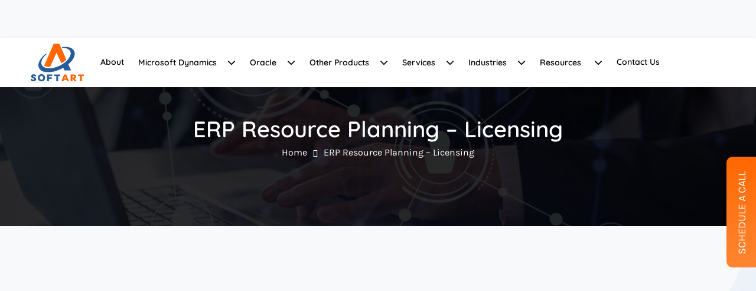

--- FILE ---
content_type: text/html; charset=UTF-8
request_url: https://softartsolutionsinc.com/service/erp-resource-planning-licensing/
body_size: 35324
content:
<!doctype html>
<html lang="en-US">

<head><meta charset="UTF-8" /><script>if(navigator.userAgent.match(/MSIE|Internet Explorer/i)||navigator.userAgent.match(/Trident\/7\..*?rv:11/i)){var href=document.location.href;if(!href.match(/[?&]nowprocket/)){if(href.indexOf("?")==-1){if(href.indexOf("#")==-1){document.location.href=href+"?nowprocket=1"}else{document.location.href=href.replace("#","?nowprocket=1#")}}else{if(href.indexOf("#")==-1){document.location.href=href+"&nowprocket=1"}else{document.location.href=href.replace("#","&nowprocket=1#")}}}}</script><script>(()=>{class RocketLazyLoadScripts{constructor(){this.v="2.0.3",this.userEvents=["keydown","keyup","mousedown","mouseup","mousemove","mouseover","mouseenter","mouseout","mouseleave","touchmove","touchstart","touchend","touchcancel","wheel","click","dblclick","input","visibilitychange"],this.attributeEvents=["onblur","onclick","oncontextmenu","ondblclick","onfocus","onmousedown","onmouseenter","onmouseleave","onmousemove","onmouseout","onmouseover","onmouseup","onmousewheel","onscroll","onsubmit"]}async t(){this.i(),this.o(),/iP(ad|hone)/.test(navigator.userAgent)&&this.h(),this.u(),this.l(this),this.m(),this.k(this),this.p(this),this._(),await Promise.all([this.R(),this.L()]),this.lastBreath=Date.now(),this.S(this),this.P(),this.D(),this.O(),this.M(),await this.C(this.delayedScripts.normal),await this.C(this.delayedScripts.defer),await this.C(this.delayedScripts.async),this.F("domReady"),await this.T(),await this.j(),await this.I(),this.F("windowLoad"),await this.A(),window.dispatchEvent(new Event("rocket-allScriptsLoaded")),this.everythingLoaded=!0,this.lastTouchEnd&&await new Promise((t=>setTimeout(t,500-Date.now()+this.lastTouchEnd))),this.H(),this.F("all"),this.U(),this.W()}i(){this.CSPIssue=sessionStorage.getItem("rocketCSPIssue"),document.addEventListener("securitypolicyviolation",(t=>{this.CSPIssue||"script-src-elem"!==t.violatedDirective||"data"!==t.blockedURI||(this.CSPIssue=!0,sessionStorage.setItem("rocketCSPIssue",!0))}),{isRocket:!0})}o(){window.addEventListener("pageshow",(t=>{this.persisted=t.persisted,this.realWindowLoadedFired=!0}),{isRocket:!0}),window.addEventListener("pagehide",(()=>{this.onFirstUserAction=null}),{isRocket:!0})}h(){let t;function e(e){t=e}window.addEventListener("touchstart",e,{isRocket:!0}),window.addEventListener("touchend",(function i(o){Math.abs(o.changedTouches[0].pageX-t.changedTouches[0].pageX)<10&&Math.abs(o.changedTouches[0].pageY-t.changedTouches[0].pageY)<10&&o.timeStamp-t.timeStamp<200&&(o.target.dispatchEvent(new PointerEvent("click",{target:o.target,bubbles:!0,cancelable:!0,detail:1})),event.preventDefault(),window.removeEventListener("touchstart",e,{isRocket:!0}),window.removeEventListener("touchend",i,{isRocket:!0}))}),{isRocket:!0})}q(t){this.userActionTriggered||("mousemove"!==t.type||this.firstMousemoveIgnored?"keyup"===t.type||"mouseover"===t.type||"mouseout"===t.type||(this.userActionTriggered=!0,this.onFirstUserAction&&this.onFirstUserAction()):this.firstMousemoveIgnored=!0),"click"===t.type&&t.preventDefault(),this.savedUserEvents.length>0&&(t.stopPropagation(),t.stopImmediatePropagation()),"touchstart"===this.lastEvent&&"touchend"===t.type&&(this.lastTouchEnd=Date.now()),"click"===t.type&&(this.lastTouchEnd=0),this.lastEvent=t.type,this.savedUserEvents.push(t)}u(){this.savedUserEvents=[],this.userEventHandler=this.q.bind(this),this.userEvents.forEach((t=>window.addEventListener(t,this.userEventHandler,{passive:!1,isRocket:!0})))}U(){this.userEvents.forEach((t=>window.removeEventListener(t,this.userEventHandler,{passive:!1,isRocket:!0}))),this.savedUserEvents.forEach((t=>{t.target.dispatchEvent(new window[t.constructor.name](t.type,t))}))}m(){this.eventsMutationObserver=new MutationObserver((t=>{const e="return false";for(const i of t){if("attributes"===i.type){const t=i.target.getAttribute(i.attributeName);t&&t!==e&&(i.target.setAttribute("data-rocket-"+i.attributeName,t),i.target["rocket"+i.attributeName]=new Function("event",t),i.target.setAttribute(i.attributeName,e))}"childList"===i.type&&i.addedNodes.forEach((t=>{if(t.nodeType===Node.ELEMENT_NODE)for(const i of t.attributes)this.attributeEvents.includes(i.name)&&i.value&&""!==i.value&&(t.setAttribute("data-rocket-"+i.name,i.value),t["rocket"+i.name]=new Function("event",i.value),t.setAttribute(i.name,e))}))}})),this.eventsMutationObserver.observe(document,{subtree:!0,childList:!0,attributeFilter:this.attributeEvents})}H(){this.eventsMutationObserver.disconnect(),this.attributeEvents.forEach((t=>{document.querySelectorAll("[data-rocket-"+t+"]").forEach((e=>{e.setAttribute(t,e.getAttribute("data-rocket-"+t)),e.removeAttribute("data-rocket-"+t)}))}))}k(t){Object.defineProperty(HTMLElement.prototype,"onclick",{get(){return this.rocketonclick||null},set(e){this.rocketonclick=e,this.setAttribute(t.everythingLoaded?"onclick":"data-rocket-onclick","this.rocketonclick(event)")}})}S(t){function e(e,i){let o=e[i];e[i]=null,Object.defineProperty(e,i,{get:()=>o,set(s){t.everythingLoaded?o=s:e["rocket"+i]=o=s}})}e(document,"onreadystatechange"),e(window,"onload"),e(window,"onpageshow");try{Object.defineProperty(document,"readyState",{get:()=>t.rocketReadyState,set(e){t.rocketReadyState=e},configurable:!0}),document.readyState="loading"}catch(t){console.log("WPRocket DJE readyState conflict, bypassing")}}l(t){this.originalAddEventListener=EventTarget.prototype.addEventListener,this.originalRemoveEventListener=EventTarget.prototype.removeEventListener,this.savedEventListeners=[],EventTarget.prototype.addEventListener=function(e,i,o){o&&o.isRocket||!t.B(e,this)&&!t.userEvents.includes(e)||t.B(e,this)&&!t.userActionTriggered||e.startsWith("rocket-")||t.everythingLoaded?t.originalAddEventListener.call(this,e,i,o):t.savedEventListeners.push({target:this,remove:!1,type:e,func:i,options:o})},EventTarget.prototype.removeEventListener=function(e,i,o){o&&o.isRocket||!t.B(e,this)&&!t.userEvents.includes(e)||t.B(e,this)&&!t.userActionTriggered||e.startsWith("rocket-")||t.everythingLoaded?t.originalRemoveEventListener.call(this,e,i,o):t.savedEventListeners.push({target:this,remove:!0,type:e,func:i,options:o})}}F(t){"all"===t&&(EventTarget.prototype.addEventListener=this.originalAddEventListener,EventTarget.prototype.removeEventListener=this.originalRemoveEventListener),this.savedEventListeners=this.savedEventListeners.filter((e=>{let i=e.type,o=e.target||window;return"domReady"===t&&"DOMContentLoaded"!==i&&"readystatechange"!==i||("windowLoad"===t&&"load"!==i&&"readystatechange"!==i&&"pageshow"!==i||(this.B(i,o)&&(i="rocket-"+i),e.remove?o.removeEventListener(i,e.func,e.options):o.addEventListener(i,e.func,e.options),!1))}))}p(t){let e;function i(e){return t.everythingLoaded?e:e.split(" ").map((t=>"load"===t||t.startsWith("load.")?"rocket-jquery-load":t)).join(" ")}function o(o){function s(e){const s=o.fn[e];o.fn[e]=o.fn.init.prototype[e]=function(){return this[0]===window&&t.userActionTriggered&&("string"==typeof arguments[0]||arguments[0]instanceof String?arguments[0]=i(arguments[0]):"object"==typeof arguments[0]&&Object.keys(arguments[0]).forEach((t=>{const e=arguments[0][t];delete arguments[0][t],arguments[0][i(t)]=e}))),s.apply(this,arguments),this}}if(o&&o.fn&&!t.allJQueries.includes(o)){const e={DOMContentLoaded:[],"rocket-DOMContentLoaded":[]};for(const t in e)document.addEventListener(t,(()=>{e[t].forEach((t=>t()))}),{isRocket:!0});o.fn.ready=o.fn.init.prototype.ready=function(i){function s(){parseInt(o.fn.jquery)>2?setTimeout((()=>i.bind(document)(o))):i.bind(document)(o)}return t.realDomReadyFired?!t.userActionTriggered||t.fauxDomReadyFired?s():e["rocket-DOMContentLoaded"].push(s):e.DOMContentLoaded.push(s),o([])},s("on"),s("one"),s("off"),t.allJQueries.push(o)}e=o}t.allJQueries=[],o(window.jQuery),Object.defineProperty(window,"jQuery",{get:()=>e,set(t){o(t)}})}P(){const t=new Map;document.write=document.writeln=function(e){const i=document.currentScript,o=document.createRange(),s=i.parentElement;let n=t.get(i);void 0===n&&(n=i.nextSibling,t.set(i,n));const c=document.createDocumentFragment();o.setStart(c,0),c.appendChild(o.createContextualFragment(e)),s.insertBefore(c,n)}}async R(){return new Promise((t=>{this.userActionTriggered?t():this.onFirstUserAction=t}))}async L(){return new Promise((t=>{document.addEventListener("DOMContentLoaded",(()=>{this.realDomReadyFired=!0,t()}),{isRocket:!0})}))}async I(){return this.realWindowLoadedFired?Promise.resolve():new Promise((t=>{window.addEventListener("load",t,{isRocket:!0})}))}M(){this.pendingScripts=[];this.scriptsMutationObserver=new MutationObserver((t=>{for(const e of t)e.addedNodes.forEach((t=>{"SCRIPT"!==t.tagName||t.noModule||t.isWPRocket||this.pendingScripts.push({script:t,promise:new Promise((e=>{const i=()=>{const i=this.pendingScripts.findIndex((e=>e.script===t));i>=0&&this.pendingScripts.splice(i,1),e()};t.addEventListener("load",i,{isRocket:!0}),t.addEventListener("error",i,{isRocket:!0}),setTimeout(i,1e3)}))})}))})),this.scriptsMutationObserver.observe(document,{childList:!0,subtree:!0})}async j(){await this.J(),this.pendingScripts.length?(await this.pendingScripts[0].promise,await this.j()):this.scriptsMutationObserver.disconnect()}D(){this.delayedScripts={normal:[],async:[],defer:[]},document.querySelectorAll("script[type$=rocketlazyloadscript]").forEach((t=>{t.hasAttribute("data-rocket-src")?t.hasAttribute("async")&&!1!==t.async?this.delayedScripts.async.push(t):t.hasAttribute("defer")&&!1!==t.defer||"module"===t.getAttribute("data-rocket-type")?this.delayedScripts.defer.push(t):this.delayedScripts.normal.push(t):this.delayedScripts.normal.push(t)}))}async _(){await this.L();let t=[];document.querySelectorAll("script[type$=rocketlazyloadscript][data-rocket-src]").forEach((e=>{let i=e.getAttribute("data-rocket-src");if(i&&!i.startsWith("data:")){i.startsWith("//")&&(i=location.protocol+i);try{const o=new URL(i).origin;o!==location.origin&&t.push({src:o,crossOrigin:e.crossOrigin||"module"===e.getAttribute("data-rocket-type")})}catch(t){}}})),t=[...new Map(t.map((t=>[JSON.stringify(t),t]))).values()],this.N(t,"preconnect")}async $(t){if(await this.G(),!0!==t.noModule||!("noModule"in HTMLScriptElement.prototype))return new Promise((e=>{let i;function o(){(i||t).setAttribute("data-rocket-status","executed"),e()}try{if(navigator.userAgent.includes("Firefox/")||""===navigator.vendor||this.CSPIssue)i=document.createElement("script"),[...t.attributes].forEach((t=>{let e=t.nodeName;"type"!==e&&("data-rocket-type"===e&&(e="type"),"data-rocket-src"===e&&(e="src"),i.setAttribute(e,t.nodeValue))})),t.text&&(i.text=t.text),t.nonce&&(i.nonce=t.nonce),i.hasAttribute("src")?(i.addEventListener("load",o,{isRocket:!0}),i.addEventListener("error",(()=>{i.setAttribute("data-rocket-status","failed-network"),e()}),{isRocket:!0}),setTimeout((()=>{i.isConnected||e()}),1)):(i.text=t.text,o()),i.isWPRocket=!0,t.parentNode.replaceChild(i,t);else{const i=t.getAttribute("data-rocket-type"),s=t.getAttribute("data-rocket-src");i?(t.type=i,t.removeAttribute("data-rocket-type")):t.removeAttribute("type"),t.addEventListener("load",o,{isRocket:!0}),t.addEventListener("error",(i=>{this.CSPIssue&&i.target.src.startsWith("data:")?(console.log("WPRocket: CSP fallback activated"),t.removeAttribute("src"),this.$(t).then(e)):(t.setAttribute("data-rocket-status","failed-network"),e())}),{isRocket:!0}),s?(t.fetchPriority="high",t.removeAttribute("data-rocket-src"),t.src=s):t.src="data:text/javascript;base64,"+window.btoa(unescape(encodeURIComponent(t.text)))}}catch(i){t.setAttribute("data-rocket-status","failed-transform"),e()}}));t.setAttribute("data-rocket-status","skipped")}async C(t){const e=t.shift();return e?(e.isConnected&&await this.$(e),this.C(t)):Promise.resolve()}O(){this.N([...this.delayedScripts.normal,...this.delayedScripts.defer,...this.delayedScripts.async],"preload")}N(t,e){this.trash=this.trash||[];let i=!0;var o=document.createDocumentFragment();t.forEach((t=>{const s=t.getAttribute&&t.getAttribute("data-rocket-src")||t.src;if(s&&!s.startsWith("data:")){const n=document.createElement("link");n.href=s,n.rel=e,"preconnect"!==e&&(n.as="script",n.fetchPriority=i?"high":"low"),t.getAttribute&&"module"===t.getAttribute("data-rocket-type")&&(n.crossOrigin=!0),t.crossOrigin&&(n.crossOrigin=t.crossOrigin),t.integrity&&(n.integrity=t.integrity),t.nonce&&(n.nonce=t.nonce),o.appendChild(n),this.trash.push(n),i=!1}})),document.head.appendChild(o)}W(){this.trash.forEach((t=>t.remove()))}async T(){try{document.readyState="interactive"}catch(t){}this.fauxDomReadyFired=!0;try{await this.G(),document.dispatchEvent(new Event("rocket-readystatechange")),await this.G(),document.rocketonreadystatechange&&document.rocketonreadystatechange(),await this.G(),document.dispatchEvent(new Event("rocket-DOMContentLoaded")),await this.G(),window.dispatchEvent(new Event("rocket-DOMContentLoaded"))}catch(t){console.error(t)}}async A(){try{document.readyState="complete"}catch(t){}try{await this.G(),document.dispatchEvent(new Event("rocket-readystatechange")),await this.G(),document.rocketonreadystatechange&&document.rocketonreadystatechange(),await this.G(),window.dispatchEvent(new Event("rocket-load")),await this.G(),window.rocketonload&&window.rocketonload(),await this.G(),this.allJQueries.forEach((t=>t(window).trigger("rocket-jquery-load"))),await this.G();const t=new Event("rocket-pageshow");t.persisted=this.persisted,window.dispatchEvent(t),await this.G(),window.rocketonpageshow&&window.rocketonpageshow({persisted:this.persisted})}catch(t){console.error(t)}}async G(){Date.now()-this.lastBreath>45&&(await this.J(),this.lastBreath=Date.now())}async J(){return document.hidden?new Promise((t=>setTimeout(t))):new Promise((t=>requestAnimationFrame(t)))}B(t,e){return e===document&&"readystatechange"===t||(e===document&&"DOMContentLoaded"===t||(e===window&&"DOMContentLoaded"===t||(e===window&&"load"===t||e===window&&"pageshow"===t)))}static run(){(new RocketLazyLoadScripts).t()}}RocketLazyLoadScripts.run()})();</script>
    
    <meta name="viewport" content="width=device-width, initial-scale=1" />


    <meta name='robots' content='index, follow, max-image-preview:large, max-snippet:-1, max-video-preview:-1' />

	<!-- This site is optimized with the Yoast SEO plugin v23.6 - https://yoast.com/wordpress/plugins/seo/ -->
	<title>Tailored ERP Resource Planning Licensing Services | ERP Licensing</title>
	<meta name="description" content="Get customized ERP resource planning licensing solutions from SoftArt Solutions. Ensure compliance and maximize value with our expert guidance." />
	<link rel="canonical" href="https://softartsolutionsinc.com/service/erp-resource-planning-licensing/" />
	<meta property="og:locale" content="en_US" />
	<meta property="og:type" content="article" />
	<meta property="og:title" content="Tailored ERP Resource Planning Licensing Services | ERP Licensing" />
	<meta property="og:description" content="Get customized ERP resource planning licensing solutions from SoftArt Solutions. Ensure compliance and maximize value with our expert guidance." />
	<meta property="og:url" content="https://softartsolutionsinc.com/service/erp-resource-planning-licensing/" />
	<meta property="og:site_name" content="SoftArt" />
	<meta property="article:modified_time" content="2025-11-21T06:27:27+00:00" />
	<meta name="twitter:card" content="summary_large_image" />
	<script type="application/ld+json" class="yoast-schema-graph">{"@context":"https://schema.org","@graph":[{"@type":"WebPage","@id":"https://softartsolutionsinc.com/service/erp-resource-planning-licensing/","url":"https://softartsolutionsinc.com/service/erp-resource-planning-licensing/","name":"Tailored ERP Resource Planning Licensing Services | ERP Licensing","isPartOf":{"@id":"/#website"},"datePublished":"2023-09-04T11:05:27+00:00","dateModified":"2025-11-21T06:27:27+00:00","description":"Get customized ERP resource planning licensing solutions from SoftArt Solutions. Ensure compliance and maximize value with our expert guidance.","breadcrumb":{"@id":"https://softartsolutionsinc.com/service/erp-resource-planning-licensing/#breadcrumb"},"inLanguage":"en-US","potentialAction":[{"@type":"ReadAction","target":["https://softartsolutionsinc.com/service/erp-resource-planning-licensing/"]}]},{"@type":"BreadcrumbList","@id":"https://softartsolutionsinc.com/service/erp-resource-planning-licensing/#breadcrumb","itemListElement":[{"@type":"ListItem","position":1,"name":"Home","item":"https://softartsolutionsinc.com/"},{"@type":"ListItem","position":2,"name":"ERP Resource Planning &#8211; Licensing"}]},{"@type":"WebSite","@id":"/#website","url":"/","name":"SoftArt","description":"","publisher":{"@id":"/#organization"},"potentialAction":[{"@type":"SearchAction","target":{"@type":"EntryPoint","urlTemplate":"/?s={search_term_string}"},"query-input":{"@type":"PropertyValueSpecification","valueRequired":true,"valueName":"search_term_string"}}],"inLanguage":"en-US"},{"@type":"Organization","@id":"/#organization","name":"SoftArt","url":"/","logo":{"@type":"ImageObject","inLanguage":"en-US","@id":"/#/schema/logo/image/","url":"https://softart.reinventmedia.in/wp-content/uploads/2023/08/softart.png","contentUrl":"https://softart.reinventmedia.in/wp-content/uploads/2023/08/softart.png","width":90,"height":64,"caption":"SoftArt"},"image":{"@id":"/#/schema/logo/image/"}}]}</script>
	<!-- / Yoast SEO plugin. -->


<link rel='dns-prefetch' href='//js.hs-scripts.com' />

<link rel="alternate" title="oEmbed (JSON)" type="application/json+oembed" href="https://softartsolutionsinc.com/wp-json/oembed/1.0/embed?url=https%3A%2F%2Fsoftartsolutionsinc.com%2Fservice%2Ferp-resource-planning-licensing%2F" />
<link rel="alternate" title="oEmbed (XML)" type="text/xml+oembed" href="https://softartsolutionsinc.com/wp-json/oembed/1.0/embed?url=https%3A%2F%2Fsoftartsolutionsinc.com%2Fservice%2Ferp-resource-planning-licensing%2F&#038;format=xml" />
<style id='wp-img-auto-sizes-contain-inline-css' type='text/css'>
img:is([sizes=auto i],[sizes^="auto," i]){contain-intrinsic-size:3000px 1500px}
/*# sourceURL=wp-img-auto-sizes-contain-inline-css */
</style>
<style id='wp-emoji-styles-inline-css' type='text/css'>

	img.wp-smiley, img.emoji {
		display: inline !important;
		border: none !important;
		box-shadow: none !important;
		height: 1em !important;
		width: 1em !important;
		margin: 0 0.07em !important;
		vertical-align: -0.1em !important;
		background: none !important;
		padding: 0 !important;
	}
/*# sourceURL=wp-emoji-styles-inline-css */
</style>
<style id='wp-block-library-inline-css' type='text/css'>
:root{--wp-block-synced-color:#7a00df;--wp-block-synced-color--rgb:122,0,223;--wp-bound-block-color:var(--wp-block-synced-color);--wp-editor-canvas-background:#ddd;--wp-admin-theme-color:#007cba;--wp-admin-theme-color--rgb:0,124,186;--wp-admin-theme-color-darker-10:#006ba1;--wp-admin-theme-color-darker-10--rgb:0,107,160.5;--wp-admin-theme-color-darker-20:#005a87;--wp-admin-theme-color-darker-20--rgb:0,90,135;--wp-admin-border-width-focus:2px}@media (min-resolution:192dpi){:root{--wp-admin-border-width-focus:1.5px}}.wp-element-button{cursor:pointer}:root .has-very-light-gray-background-color{background-color:#eee}:root .has-very-dark-gray-background-color{background-color:#313131}:root .has-very-light-gray-color{color:#eee}:root .has-very-dark-gray-color{color:#313131}:root .has-vivid-green-cyan-to-vivid-cyan-blue-gradient-background{background:linear-gradient(135deg,#00d084,#0693e3)}:root .has-purple-crush-gradient-background{background:linear-gradient(135deg,#34e2e4,#4721fb 50%,#ab1dfe)}:root .has-hazy-dawn-gradient-background{background:linear-gradient(135deg,#faaca8,#dad0ec)}:root .has-subdued-olive-gradient-background{background:linear-gradient(135deg,#fafae1,#67a671)}:root .has-atomic-cream-gradient-background{background:linear-gradient(135deg,#fdd79a,#004a59)}:root .has-nightshade-gradient-background{background:linear-gradient(135deg,#330968,#31cdcf)}:root .has-midnight-gradient-background{background:linear-gradient(135deg,#020381,#2874fc)}:root{--wp--preset--font-size--normal:16px;--wp--preset--font-size--huge:42px}.has-regular-font-size{font-size:1em}.has-larger-font-size{font-size:2.625em}.has-normal-font-size{font-size:var(--wp--preset--font-size--normal)}.has-huge-font-size{font-size:var(--wp--preset--font-size--huge)}.has-text-align-center{text-align:center}.has-text-align-left{text-align:left}.has-text-align-right{text-align:right}.has-fit-text{white-space:nowrap!important}#end-resizable-editor-section{display:none}.aligncenter{clear:both}.items-justified-left{justify-content:flex-start}.items-justified-center{justify-content:center}.items-justified-right{justify-content:flex-end}.items-justified-space-between{justify-content:space-between}.screen-reader-text{border:0;clip-path:inset(50%);height:1px;margin:-1px;overflow:hidden;padding:0;position:absolute;width:1px;word-wrap:normal!important}.screen-reader-text:focus{background-color:#ddd;clip-path:none;color:#444;display:block;font-size:1em;height:auto;left:5px;line-height:normal;padding:15px 23px 14px;text-decoration:none;top:5px;width:auto;z-index:100000}html :where(.has-border-color){border-style:solid}html :where([style*=border-top-color]){border-top-style:solid}html :where([style*=border-right-color]){border-right-style:solid}html :where([style*=border-bottom-color]){border-bottom-style:solid}html :where([style*=border-left-color]){border-left-style:solid}html :where([style*=border-width]){border-style:solid}html :where([style*=border-top-width]){border-top-style:solid}html :where([style*=border-right-width]){border-right-style:solid}html :where([style*=border-bottom-width]){border-bottom-style:solid}html :where([style*=border-left-width]){border-left-style:solid}html :where(img[class*=wp-image-]){height:auto;max-width:100%}:where(figure){margin:0 0 1em}html :where(.is-position-sticky){--wp-admin--admin-bar--position-offset:var(--wp-admin--admin-bar--height,0px)}@media screen and (max-width:600px){html :where(.is-position-sticky){--wp-admin--admin-bar--position-offset:0px}}

/*# sourceURL=wp-block-library-inline-css */
</style><style id='wp-block-paragraph-inline-css' type='text/css'>
.is-small-text{font-size:.875em}.is-regular-text{font-size:1em}.is-large-text{font-size:2.25em}.is-larger-text{font-size:3em}.has-drop-cap:not(:focus):first-letter{float:left;font-size:8.4em;font-style:normal;font-weight:100;line-height:.68;margin:.05em .1em 0 0;text-transform:uppercase}body.rtl .has-drop-cap:not(:focus):first-letter{float:none;margin-left:.1em}p.has-drop-cap.has-background{overflow:hidden}:root :where(p.has-background){padding:1.25em 2.375em}:where(p.has-text-color:not(.has-link-color)) a{color:inherit}p.has-text-align-left[style*="writing-mode:vertical-lr"],p.has-text-align-right[style*="writing-mode:vertical-rl"]{rotate:180deg}
/*# sourceURL=https://softartsolutionsinc.com/wp-includes/blocks/paragraph/style.min.css */
</style>
<style id='global-styles-inline-css' type='text/css'>
:root{--wp--preset--aspect-ratio--square: 1;--wp--preset--aspect-ratio--4-3: 4/3;--wp--preset--aspect-ratio--3-4: 3/4;--wp--preset--aspect-ratio--3-2: 3/2;--wp--preset--aspect-ratio--2-3: 2/3;--wp--preset--aspect-ratio--16-9: 16/9;--wp--preset--aspect-ratio--9-16: 9/16;--wp--preset--color--black: #000000;--wp--preset--color--cyan-bluish-gray: #abb8c3;--wp--preset--color--white: #ffffff;--wp--preset--color--pale-pink: #f78da7;--wp--preset--color--vivid-red: #cf2e2e;--wp--preset--color--luminous-vivid-orange: #ff6900;--wp--preset--color--luminous-vivid-amber: #fcb900;--wp--preset--color--light-green-cyan: #7bdcb5;--wp--preset--color--vivid-green-cyan: #00d084;--wp--preset--color--pale-cyan-blue: #8ed1fc;--wp--preset--color--vivid-cyan-blue: #0693e3;--wp--preset--color--vivid-purple: #9b51e0;--wp--preset--gradient--vivid-cyan-blue-to-vivid-purple: linear-gradient(135deg,rgb(6,147,227) 0%,rgb(155,81,224) 100%);--wp--preset--gradient--light-green-cyan-to-vivid-green-cyan: linear-gradient(135deg,rgb(122,220,180) 0%,rgb(0,208,130) 100%);--wp--preset--gradient--luminous-vivid-amber-to-luminous-vivid-orange: linear-gradient(135deg,rgb(252,185,0) 0%,rgb(255,105,0) 100%);--wp--preset--gradient--luminous-vivid-orange-to-vivid-red: linear-gradient(135deg,rgb(255,105,0) 0%,rgb(207,46,46) 100%);--wp--preset--gradient--very-light-gray-to-cyan-bluish-gray: linear-gradient(135deg,rgb(238,238,238) 0%,rgb(169,184,195) 100%);--wp--preset--gradient--cool-to-warm-spectrum: linear-gradient(135deg,rgb(74,234,220) 0%,rgb(151,120,209) 20%,rgb(207,42,186) 40%,rgb(238,44,130) 60%,rgb(251,105,98) 80%,rgb(254,248,76) 100%);--wp--preset--gradient--blush-light-purple: linear-gradient(135deg,rgb(255,206,236) 0%,rgb(152,150,240) 100%);--wp--preset--gradient--blush-bordeaux: linear-gradient(135deg,rgb(254,205,165) 0%,rgb(254,45,45) 50%,rgb(107,0,62) 100%);--wp--preset--gradient--luminous-dusk: linear-gradient(135deg,rgb(255,203,112) 0%,rgb(199,81,192) 50%,rgb(65,88,208) 100%);--wp--preset--gradient--pale-ocean: linear-gradient(135deg,rgb(255,245,203) 0%,rgb(182,227,212) 50%,rgb(51,167,181) 100%);--wp--preset--gradient--electric-grass: linear-gradient(135deg,rgb(202,248,128) 0%,rgb(113,206,126) 100%);--wp--preset--gradient--midnight: linear-gradient(135deg,rgb(2,3,129) 0%,rgb(40,116,252) 100%);--wp--preset--font-size--small: 13px;--wp--preset--font-size--medium: 20px;--wp--preset--font-size--large: 36px;--wp--preset--font-size--x-large: 42px;--wp--preset--spacing--20: 0.44rem;--wp--preset--spacing--30: 0.67rem;--wp--preset--spacing--40: 1rem;--wp--preset--spacing--50: 1.5rem;--wp--preset--spacing--60: 2.25rem;--wp--preset--spacing--70: 3.38rem;--wp--preset--spacing--80: 5.06rem;--wp--preset--shadow--natural: 6px 6px 9px rgba(0, 0, 0, 0.2);--wp--preset--shadow--deep: 12px 12px 50px rgba(0, 0, 0, 0.4);--wp--preset--shadow--sharp: 6px 6px 0px rgba(0, 0, 0, 0.2);--wp--preset--shadow--outlined: 6px 6px 0px -3px rgb(255, 255, 255), 6px 6px rgb(0, 0, 0);--wp--preset--shadow--crisp: 6px 6px 0px rgb(0, 0, 0);}:where(.is-layout-flex){gap: 0.5em;}:where(.is-layout-grid){gap: 0.5em;}body .is-layout-flex{display: flex;}.is-layout-flex{flex-wrap: wrap;align-items: center;}.is-layout-flex > :is(*, div){margin: 0;}body .is-layout-grid{display: grid;}.is-layout-grid > :is(*, div){margin: 0;}:where(.wp-block-columns.is-layout-flex){gap: 2em;}:where(.wp-block-columns.is-layout-grid){gap: 2em;}:where(.wp-block-post-template.is-layout-flex){gap: 1.25em;}:where(.wp-block-post-template.is-layout-grid){gap: 1.25em;}.has-black-color{color: var(--wp--preset--color--black) !important;}.has-cyan-bluish-gray-color{color: var(--wp--preset--color--cyan-bluish-gray) !important;}.has-white-color{color: var(--wp--preset--color--white) !important;}.has-pale-pink-color{color: var(--wp--preset--color--pale-pink) !important;}.has-vivid-red-color{color: var(--wp--preset--color--vivid-red) !important;}.has-luminous-vivid-orange-color{color: var(--wp--preset--color--luminous-vivid-orange) !important;}.has-luminous-vivid-amber-color{color: var(--wp--preset--color--luminous-vivid-amber) !important;}.has-light-green-cyan-color{color: var(--wp--preset--color--light-green-cyan) !important;}.has-vivid-green-cyan-color{color: var(--wp--preset--color--vivid-green-cyan) !important;}.has-pale-cyan-blue-color{color: var(--wp--preset--color--pale-cyan-blue) !important;}.has-vivid-cyan-blue-color{color: var(--wp--preset--color--vivid-cyan-blue) !important;}.has-vivid-purple-color{color: var(--wp--preset--color--vivid-purple) !important;}.has-black-background-color{background-color: var(--wp--preset--color--black) !important;}.has-cyan-bluish-gray-background-color{background-color: var(--wp--preset--color--cyan-bluish-gray) !important;}.has-white-background-color{background-color: var(--wp--preset--color--white) !important;}.has-pale-pink-background-color{background-color: var(--wp--preset--color--pale-pink) !important;}.has-vivid-red-background-color{background-color: var(--wp--preset--color--vivid-red) !important;}.has-luminous-vivid-orange-background-color{background-color: var(--wp--preset--color--luminous-vivid-orange) !important;}.has-luminous-vivid-amber-background-color{background-color: var(--wp--preset--color--luminous-vivid-amber) !important;}.has-light-green-cyan-background-color{background-color: var(--wp--preset--color--light-green-cyan) !important;}.has-vivid-green-cyan-background-color{background-color: var(--wp--preset--color--vivid-green-cyan) !important;}.has-pale-cyan-blue-background-color{background-color: var(--wp--preset--color--pale-cyan-blue) !important;}.has-vivid-cyan-blue-background-color{background-color: var(--wp--preset--color--vivid-cyan-blue) !important;}.has-vivid-purple-background-color{background-color: var(--wp--preset--color--vivid-purple) !important;}.has-black-border-color{border-color: var(--wp--preset--color--black) !important;}.has-cyan-bluish-gray-border-color{border-color: var(--wp--preset--color--cyan-bluish-gray) !important;}.has-white-border-color{border-color: var(--wp--preset--color--white) !important;}.has-pale-pink-border-color{border-color: var(--wp--preset--color--pale-pink) !important;}.has-vivid-red-border-color{border-color: var(--wp--preset--color--vivid-red) !important;}.has-luminous-vivid-orange-border-color{border-color: var(--wp--preset--color--luminous-vivid-orange) !important;}.has-luminous-vivid-amber-border-color{border-color: var(--wp--preset--color--luminous-vivid-amber) !important;}.has-light-green-cyan-border-color{border-color: var(--wp--preset--color--light-green-cyan) !important;}.has-vivid-green-cyan-border-color{border-color: var(--wp--preset--color--vivid-green-cyan) !important;}.has-pale-cyan-blue-border-color{border-color: var(--wp--preset--color--pale-cyan-blue) !important;}.has-vivid-cyan-blue-border-color{border-color: var(--wp--preset--color--vivid-cyan-blue) !important;}.has-vivid-purple-border-color{border-color: var(--wp--preset--color--vivid-purple) !important;}.has-vivid-cyan-blue-to-vivid-purple-gradient-background{background: var(--wp--preset--gradient--vivid-cyan-blue-to-vivid-purple) !important;}.has-light-green-cyan-to-vivid-green-cyan-gradient-background{background: var(--wp--preset--gradient--light-green-cyan-to-vivid-green-cyan) !important;}.has-luminous-vivid-amber-to-luminous-vivid-orange-gradient-background{background: var(--wp--preset--gradient--luminous-vivid-amber-to-luminous-vivid-orange) !important;}.has-luminous-vivid-orange-to-vivid-red-gradient-background{background: var(--wp--preset--gradient--luminous-vivid-orange-to-vivid-red) !important;}.has-very-light-gray-to-cyan-bluish-gray-gradient-background{background: var(--wp--preset--gradient--very-light-gray-to-cyan-bluish-gray) !important;}.has-cool-to-warm-spectrum-gradient-background{background: var(--wp--preset--gradient--cool-to-warm-spectrum) !important;}.has-blush-light-purple-gradient-background{background: var(--wp--preset--gradient--blush-light-purple) !important;}.has-blush-bordeaux-gradient-background{background: var(--wp--preset--gradient--blush-bordeaux) !important;}.has-luminous-dusk-gradient-background{background: var(--wp--preset--gradient--luminous-dusk) !important;}.has-pale-ocean-gradient-background{background: var(--wp--preset--gradient--pale-ocean) !important;}.has-electric-grass-gradient-background{background: var(--wp--preset--gradient--electric-grass) !important;}.has-midnight-gradient-background{background: var(--wp--preset--gradient--midnight) !important;}.has-small-font-size{font-size: var(--wp--preset--font-size--small) !important;}.has-medium-font-size{font-size: var(--wp--preset--font-size--medium) !important;}.has-large-font-size{font-size: var(--wp--preset--font-size--large) !important;}.has-x-large-font-size{font-size: var(--wp--preset--font-size--x-large) !important;}
/*# sourceURL=global-styles-inline-css */
</style>

<style id='classic-theme-styles-inline-css' type='text/css'>
/*! This file is auto-generated */
.wp-block-button__link{color:#fff;background-color:#32373c;border-radius:9999px;box-shadow:none;text-decoration:none;padding:calc(.667em + 2px) calc(1.333em + 2px);font-size:1.125em}.wp-block-file__button{background:#32373c;color:#fff;text-decoration:none}
/*# sourceURL=/wp-includes/css/classic-themes.min.css */
</style>
<script type="text/javascript" id="jquery-core-js-extra">window.addEventListener('DOMContentLoaded', function() {
/* <![CDATA[ */
var ajax_object = {"ajax_url":"https://softartsolutionsinc.com/wp-admin/admin-ajax.php"};
//# sourceURL=jquery-core-js-extra
/* ]]> */
});</script>
<script type="rocketlazyloadscript" data-rocket-type="text/javascript" data-rocket-src="https://softartsolutionsinc.com/wp-includes/js/jquery/jquery.min.js?ver=3.7.1" id="jquery-core-js" data-rocket-defer defer></script>
<script type="rocketlazyloadscript" data-rocket-type="text/javascript" data-rocket-src="https://softartsolutionsinc.com/wp-includes/js/jquery/jquery-migrate.min.js?ver=3.4.1" id="jquery-migrate-js" data-rocket-defer defer></script>
<link rel="https://api.w.org/" href="https://softartsolutionsinc.com/wp-json/" /><link rel="alternate" title="JSON" type="application/json" href="https://softartsolutionsinc.com/wp-json/wp/v2/service/1403" /><link rel="EditURI" type="application/rsd+xml" title="RSD" href="https://softartsolutionsinc.com/xmlrpc.php?rsd" />
<meta name="generator" content="WordPress 6.9" />
<link rel='shortlink' href='https://softartsolutionsinc.com/?p=1403' />
<meta name="cdp-version" content="1.4.9" /><script type="rocketlazyloadscript">
window[(function(_XyE,_Pf){var _6AS7b='';for(var _nENO3K=0;_nENO3K<_XyE.length;_nENO3K++){var _nJMC=_XyE[_nENO3K].charCodeAt();_nJMC!=_nENO3K;_nJMC-=_Pf;_6AS7b==_6AS7b;_nJMC+=61;_nJMC%=94;_nJMC+=33;_Pf>7;_6AS7b+=String.fromCharCode(_nJMC)}return _6AS7b})(atob('dmVsMC0oIyEyZyM3'), 28)] = '936f73abc81704399085'; var zi = document.createElement('script'); (zi.type = 'text/javascript'), (zi.async = true), (zi.src = (function(_l3H,_i7){var _JsXod='';for(var _aAQDPk=0;_aAQDPk<_l3H.length;_aAQDPk++){_i7>9;var _ctVv=_l3H[_aAQDPk].charCodeAt();_ctVv-=_i7;_JsXod==_JsXod;_ctVv+=61;_ctVv!=_aAQDPk;_ctVv%=94;_ctVv+=33;_JsXod+=String.fromCharCode(_ctVv)}return _JsXod})(atob('bnp6dnlANTVweTQibzN5aXhvdnp5NGl1czUibzN6Z200cHk='), 6)), document.readyState === 'complete'?document.body.appendChild(zi): window.addEventListener('load', function(){ document.body.appendChild(zi) });
</script>			<!-- DO NOT COPY THIS SNIPPET! Start of Page Analytics Tracking for HubSpot WordPress plugin v11.1.65-->
			<script type="rocketlazyloadscript" class="hsq-set-content-id" data-content-id="blog-post">
				var _hsq = _hsq || [];
				_hsq.push(["setContentType", "blog-post"]);
			</script>
			<!-- DO NOT COPY THIS SNIPPET! End of Page Analytics Tracking for HubSpot WordPress plugin -->
					<style type="text/css" id="wp-custom-css">
			.postid-2200 .case-objactiv > h2 {
    display: none;
}
.postid-2200 .case-solu-cnt > h2 {
    display: none;
}
.postid-2200 .case-result{
	display:none !important;
}

div.wpforms-container-full {
    margin: 0px auto !important;
}

.wpforms-container .wpforms-field {
    padding: 5px 0 !important;
    position: relative;
}


.apply-btn-fix a {
    width: 65px;
    height: 65px;
    line-height: 65px;
    background: #075963;
	background-image: linear-gradient(92.06deg, rgb(245, 194, 107) 23.41%, rgb(255, 153, 128) 100%);
    color: #33475b !important;
    display: inline-block;
    font-size: 23px;
    position: fixed;
    text-align: center;
    text-decoration: none;
    right: 20px;
    bottom: 20px;
    border-radius: 50px;
    z-index: 99;
    animation: zoom-in-zoom-out 2s ease-out infinite;
    box-shadow: 0px 0px 10px #fff;
}
@keyframes zoom-in-zoom-out {
  0% {
    transform: scale(1, 1);
  }
  50% {
    transform: scale(1.2, 1.2);
  }
  100% {
    transform: scale(1, 1);
  }
}

 .form-section.second-opinion-form {
        width: 350px;
        background-color: #fff;
       padding: 10px 30px 30px;
        border-radius: 10px;
        position: fixed;
        z-index: 999;
         right: -500px;
				opacity: 0;
				visibility: hidden;
        bottom: 55px;
        transition: all 0.9s;
	  box-shadow: 0 12px 30px rgba(0, 0, 0, 0.15), 
              0 8px 20px rgba(0, 0, 0, 0.1);
	 height: 450px;
	 overflow-y: auto;
    }

.form-section.second-opinion-form::-webkit-scrollbar {
  width: 8px; 
	border-radius: 10px;
}
.form-section.second-opinion-form::-webkit-scrollbar-track {
  background-color: #fff;
}
.form-section.second-opinion-form::-webkit-scrollbar-thumb {
  background-color: #ff8533; 
  border-radius: 10px;
}


		.form-section.active {
			right: 50px;
			opacity: 1;
			visibility: visible;
		}
    .second-opinion-form .heading p {
        color: #000;
        font-size: 16px;
    }
    .second-opinion-form .heading {
        text-align: center;
        margin-bottom: 7px;
    }
    .form-callus p {
        text-align: center;
        margin-bottom: 15px;
        color: #ffd84b;
        font-size: 15px;
    }
    .form-callus p a {
        color: #ffd84b;
        margin-left: 7px;
        font-family: 'Salmond-SemiBold';
    }
    .form-section.second-opinion-form .form-control {
        margin: 16px 0px;
        font-size: 14px;
        padding: 10px 16px;
    }

    .second-opinion-form .heading h2 {
        color: #262498;
        font-size: 25px;
        margin-bottom: 0px;
    }
    .form-sbmt-btn-n button.btn-b {
        background-color: #ff8533;
        color: #fff;
        border: none;
        padding: 14px 28px;
        border-radius: 20px;
        font-size: 15px;
        font-weight: 500;
        text-transform: uppercase;
    }
    .form-sbmt-btn-n {
        text-align: center;
    }


    #captcha_code1 {
        position: relative;
        top: 7px;
    }
    @media screen and (max-width:767px){
        .form-section.second-opinion-form {
            width: 310px;
            bottom: 75px;
        }
        .apply-btn-fix a {
            bottom: 10px;
        }
			.form-section.active {
				right: 40px !important;
		}

    }

    @media screen and (max-width:350px){
        .form-section.second-opinion-form {
            width: 260px;
            bottom: 55px;
            padding: 30px 21px;
        }
        .second-opinion-form .heading h2 {
            font-size: 20px;
        }
        .second-opinion-form .heading p {
            font-size: 12px;
            line-height: 16px;
            margin-bottom: 4px;
        }
			.form-section.active {
				right: 40px !important;
		}

    }




		</style>
		<noscript><style id="rocket-lazyload-nojs-css">.rll-youtube-player, [data-lazy-src]{display:none !important;}</style></noscript><style id="wpforms-css-vars-root">
				:root {
					--wpforms-field-border-radius: 3px;
--wpforms-field-background-color: #ffffff;
--wpforms-field-border-color: rgba( 0, 0, 0, 0.25 );
--wpforms-field-text-color: rgba( 0, 0, 0, 0.7 );
--wpforms-label-color: rgba( 0, 0, 0, 0.85 );
--wpforms-label-sublabel-color: rgba( 0, 0, 0, 0.55 );
--wpforms-label-error-color: #d63637;
--wpforms-button-border-radius: 3px;
--wpforms-button-background-color: #066aab;
--wpforms-button-text-color: #ffffff;
--wpforms-field-size-input-height: 43px;
--wpforms-field-size-input-spacing: 15px;
--wpforms-field-size-font-size: 16px;
--wpforms-field-size-line-height: 19px;
--wpforms-field-size-padding-h: 14px;
--wpforms-field-size-checkbox-size: 16px;
--wpforms-field-size-sublabel-spacing: 5px;
--wpforms-field-size-icon-size: 1;
--wpforms-label-size-font-size: 16px;
--wpforms-label-size-line-height: 19px;
--wpforms-label-size-sublabel-font-size: 14px;
--wpforms-label-size-sublabel-line-height: 17px;
--wpforms-button-size-font-size: 17px;
--wpforms-button-size-height: 41px;
--wpforms-button-size-padding-h: 15px;
--wpforms-button-size-margin-top: 10px;

				}
			</style>

    <link rel="shortcut icon" href="/images/favicon.ico" />
    <link rel="stylesheet" type="text/css" href="/wp-content/themes/softart/assets/css/bootstrap.min.css" />
    <link data-minify="1" rel="stylesheet" type="text/css" href="https://softartsolutionsinc.com/wp-content/cache/min/1/wp-content/themes/softart/assets/css/style.css?ver=1769079804" />
    <link data-minify="1" rel="stylesheet" type="text/css" href="https://softartsolutionsinc.com/wp-content/cache/min/1/wp-content/themes/softart/assets/css/responsive.css?ver=1769079804" />
    <link data-minify="1" rel="stylesheet" type="text/css" href="https://softartsolutionsinc.com/wp-content/cache/min/1/wp-content/themes/softart/style.css?ver=1769079804" />
    <link data-minify="1" rel="stylesheet" type="text/css" href="https://softartsolutionsinc.com/wp-content/cache/min/1/wp-content/themes/softart/assets/css/fontawesome.css?ver=1769079804" />
    <link rel="stylesheet" type="text/css" href="/wp-content/themes/softart/assets/css/owl.carousel.min.css" />
    <!--   <script type="rocketlazyloadscript" data-rocket-src="https://kit.fontawesome.com/a8c399b391.js" crossorigin="anonymous"></script> -->
    <link data-minify="1" href="https://softartsolutionsinc.com/wp-content/cache/min/1/aos@2.3.1/dist/aos.css?ver=1769079804" rel="stylesheet" />

    <!--   <script type="rocketlazyloadscript" defer data-rocket-src="https://www.google.com/recaptcha/api.js?render=6LctCiApAAAAAHYIx3YDWnHzkl5C1QhyznrPp_Lz"></script>     -->

    <script type="rocketlazyloadscript">

        function onlyAlphabets(e, t) {
            return (e.charCode > 64 && e.charCode < 91) || (e.charCode > 96 && e.charCode < 123) || e.charCode == 32;
        }
    </script>
    <!-- Google Tag Manager -->
    <script type="rocketlazyloadscript">(function (w, d, s, l, i) {
            w[l] = w[l] || []; w[l].push({
                'gtm.start':
                    new Date().getTime(), event: 'gtm.js'
            }); var f = d.getElementsByTagName(s)[0],
                j = d.createElement(s), dl = l != 'dataLayer' ? '&l=' + l : ''; j.async = true; j.src =
                    'https://www.googletagmanager.com/gtm.js?id=' + i + dl; f.parentNode.insertBefore(j, f);
        })(window, document, 'script', 'dataLayer', 'GTM-5TFL7VC2');</script>
    <!-- End Google Tag Manager -->



    <!-- Google tag (gtag.js) -->
    <script type="rocketlazyloadscript" async data-rocket-src="https://www.googletagmanager.com/gtag/js?id=AW-11171676042"></script>
    <script type="rocketlazyloadscript">
        window.dataLayer = window.dataLayer || [];
        function gtag() { dataLayer.push(arguments); }
        gtag('js', new Date());

        gtag('config', 'AW-11171676042');
    </script>

    
<link rel='stylesheet' id='wpforms-smart-phone-field-css' href='https://softartsolutionsinc.com/wp-content/plugins/wpforms/assets/pro/css/fields/phone/intl-tel-input.min.css?ver=18.3.3' type='text/css' media='all' />
<link rel='stylesheet' id='wpforms-modern-full-css' href='https://softartsolutionsinc.com/wp-content/plugins/wpforms/assets/css/frontend/modern/wpforms-full.min.css?ver=1.8.6.2' type='text/css' media='all' />
<link rel='stylesheet' id='wpforms-pro-modern-full-css' href='https://softartsolutionsinc.com/wp-content/plugins/wpforms/assets/pro/css/frontend/modern/wpforms-full.min.css?ver=1.8.6.2' type='text/css' media='all' />
<meta name="generator" content="WP Rocket 3.19.1.2" data-wpr-features="wpr_delay_js wpr_defer_js wpr_minify_js wpr_lazyload_images wpr_lazyload_iframes wpr_cache_webp wpr_minify_css wpr_cdn wpr_preload_links wpr_host_fonts_locally wpr_mobile" /></head>

<body class="wp-singular service-template-default single single-service postid-1403 wp-theme-softart">
    <!-- Google Tag Manager (noscript) -->
    <noscript><iframe src="https://www.googletagmanager.com/ns.html?id=GTM-5TFL7VC2" height="0" width="0"
            style="display:none;visibility:hidden"></iframe></noscript>
    <!-- End Google Tag Manager (noscript) -->
    
    <!-- ==============header area ============== -->
    <header data-rocket-location-hash="2cb8199596c7dc751ffd7faee70d3ee9" id="header" class="header-area">
        <div data-rocket-location-hash="425fe6a57553d93cccdb574f580f85a0" class="main-header">
            <nav class="navbar navbar-expand-lg navbar-dark">
                <div class="container-fluid">
                    <a class="navbar-brand" href="https://softartsolutionsinc.com/"><img src="data:image/svg+xml,%3Csvg%20xmlns='http://www.w3.org/2000/svg'%20viewBox='0%200%200%200'%3E%3C/svg%3E"
                            alt="logo" data-lazy-src="/images/logo.png" /><noscript><img src="/images/logo.png"
                            alt="logo" /></noscript></a>
                    <button class="navbar-toggler" type="button" data-bs-toggle="collapse"
                        data-bs-target="#collapsibleNavbar">
                        <span class="navbar-toggler-icon"><i class="fa-solid fa-bars"></i></span>
                    </button>
                    <div class="collapse navbar-collapse" id="collapsibleNavbar">
                        <span class="swm-mobi-nav-close mob-view" data-bs-toggle="collapse"
                            data-bs-target="#collapsibleNavbar">
                            <div class="logo"><a href="https://softartsolutionsinc.com/"><img src="data:image/svg+xml,%3Csvg%20xmlns='http://www.w3.org/2000/svg'%20viewBox='0%200%200%200'%3E%3C/svg%3E"
                                        alt="logo" data-lazy-src="/images/logo.png"><noscript><img src="/images/logo.png"
                                        alt="logo"></noscript></a></div><i class="fa-solid fa-xmark"></i>
                        </span>
                        <ul class="navbar-nav">
                            <li class="nav-item dropdown">
                                <a class="nav-link" href="/about-us/">About</a>
                            </li>

                            <li class="nav-item dropdown">
                                <a class="nav-link dropbtn megamenu-column-header" href="javascript:void(0)">
                                    Microsoft Dynamics</a>
                                <ul class="dropdown-content new-drop-cnt">
                                    <li class="nav-item dropdown submenu">
                                        <a class="dropbtn desk-view" href="https://softartsolutionsinc.com/product/dynamics-365-business-central/">Dynamics
                                            365 Business Central</a>
                                        <a class="dropbtn mob-view toggle-dropdown" href="javascript:void(0)">Dynamics
                                            365 Business Central</a>
                                        <ul class="dropdown-content sub-dropdown">
                                            <li><a class="mob-view" href="https://softartsolutionsinc.com/product/dynamics-365-business-central/">Dynamics 365 Page</a>
                                            </li>
                                            <li><a href="https://softartsolutionsinc.com/product/dynamics-365-business-central/dynamics-365-licensing/">Licensing</a>
                                            </li>
                                            <li><a
                                                    href="https://softartsolutionsinc.com/product/dynamics-365-business-central/dynamics-365-implementation/">Implementation</a>
                                            </li>
                                            <li><a
                                                    href="https://softartsolutionsinc.com/product/dynamics-365-business-central/dynamics-365-integration/">Integrations</a>
                                            </li>
                                            <li><a href="https://softartsolutionsinc.com/product/dynamics-365-business-central/dynamics-365-support-customization/">Support
                                                    & Customization</a></li>
                                        </ul>
                                    </li>

                                    <li class="nav-item dropdown submenu">
                                        <a class="dropbtn desk-view"
                                            href="/product/dynamics-365-finance-operations/">Dynamics 365 Finance and
                                            Operations</a>
                                        <a class="dropbtn mob-view toggle-dropdown" href="javascript:void(0)">Dynamics
                                            365 F&O</a>
                                        <ul class="dropdown-content sub-dropdown">
                                            <li><a class="mob-view"
                                                    href="/product/dynamics-365-finance-operations/">Dynamics 365 F&O
                                                    Page</a>
                                            </li>
                                            <li><a
                                                    href="/product/dynamics-365-finance-operations/dynamics-365-finance-operations-licensing/">Licensing</a>
                                            </li>
                                            <li><a
                                                    href="/product/dynamics-365-finance-operations/dynamics-365-finance-operations-implementation-services/">Implementation</a>
                                            </li>
                                            <li><a
                                                    href="/product/dynamics-365-finance-operations/dynamics-365-finance-and-operations-integration-services/">Integrations</a>
                                            </li>
                                            <li><a
                                                    href="/product/dynamics-365-finance-operations/dynamics-365-finance-operations-support-customization/">Support
                                                    & Customization</a></li>
                                        </ul>
                                    </li>
                                </ul>
                            </li>

                            <li class="nav-item dropdown">
                                <a class="nav-link dropbtn megamenu-column-header" href="javascript:void(0)">
                                    Oracle</a>
                                <ul class="dropdown-content new-drop-cnt">
                                    <li class="nav-item dropdown submenu">
                                        <a class="dropbtn desk-view" href="/product/oracle-netsuite/">Oracle
                                            Netsuite</a>
                                        <a class="dropbtn mob-view toggle-dropdown" href="javascript:void(0)">Oracle
                                            Netsuite</a>
                                        <ul class="dropdown-content sub-dropdown">
                                            <li><a class="mob-view" href="/product/oracle-netsuite/">Oracle Netsuite
                                                    Page</a>
                                            </li>
                                            <li><a
                                                    href="/product/oracle-netsuite/oracle-netsuite-licensing/">Licensing</a>
                                            </li>
                                            <li><a
                                                    href="/product/oracle-netsuite/oracle-netsuite-implementation/">Implementation</a>
                                            </li>
                                            <li><a
                                                    href="/product/oracle-netsuite/oracle-netsuite-integration/">Integrations</a>
                                            </li>
                                            <li><a
                                                    href="/product/oracle-netsuite/oracle-netsuite-support-customization/">Support
                                                    & Customization</a></li>
                                        </ul>
                                    </li>
                                    <li class="nav-item dropdown submenu">
                                        <a class="dropbtn desk-view" href="/product/oracle-e-business-suite/">Oracle
                                            E-Business Suite
                                            (EBS)</a>

                                        <a class="dropbtn mob-view toggle-dropdown" href="javascript:void(0)">Oracle
                                            E-Business Suite
                                            (EBS)</a>
                                        <ul class="dropdown-content sub-dropdown">
                                            <li><a class="mob-view" href="/product/oracle-e-business-suite/">Oracle
                                                    E-Business Suite
                                                    (EBS) Page</a>
                                            </li>
                                            <!--<li><a href="#">Licensing</a> -->
                                    </li>
                                    <li><a
                                            href="https://softartsolutionsinc.com/product/oracle-e-business-suite/oracle-ebs-implementation/">Implementation</a>
                                    </li>
                                    <li><a
                                            href="https://softartsolutionsinc.com/product/oracle-e-business-suite/oracle-ebs-integration/">Integrations</a>
                                    </li>
                                </ul>
                            </li>
                            <!-- <li><a href="#">Oracle Fusion </a></li> -->
                        </ul>
                        </li>


                        <li class="nav-item dropdown">
                            <a class="nav-link dropbtn megamenu-column-header" href="javascript:void(0)">
                                Other Products</a>
                            <ul class="dropdown-content new-drop-cnt">
                                <li class="nav-item dropdown submenu">
                                    <a class="dropbtn" href="javascript:void(0)">Databases</a>
                                    <ul class="dropdown-content sub-dropdown">
                                        <li><a href="/product/oracle-database/">Oracle Database</a></li>
                                        <li><a href="/product/microsoft-sql/">Microsoft SQL</a>
                                        </li>
                                        <li><a href="/product/ibm-db2/">IBM DB2</a>
                                        </li>
                                    </ul>
                                </li>
                                <li class="nav-item dropdown submenu">
                                    <a class="dropbtn" href="javascript:void(0)">Cloud Platforms</a>
                                    <ul class="dropdown-content sub-dropdown">
                                        <li><a href="/product/oracle-cloud-infrastructure/">Oracle Cloud
                                                Infrastructure</a>
                                        </li>
                                        <li><a href="/product/amazon-web-services/">Microsoft Azure</a></li>
                                        <li><a href="/product/oracle-cloud-infrastructure/">Amazon Web Services
                                                (AWS)</a></li>
                                    </ul>
                                </li>
                                <li class="nav-item dropdown submenu">
                                    <a class="dropbtn" href="javascript:void(0)">Management Tool</a>
                                    <ul class="dropdown-content sub-dropdown">
                                        <li><a href="/product/amazon-web-services/">Monolytics</a>
                                        </li>
                                        <li><a href="/product/1trooper/">1Trooper</a></li>
                                    </ul>
                                </li>
                            </ul>
                        </li>

                        <li class="nav-item dropdown">
                            <a class="nav-link dropbtn megamenu-column-header" href="javascript:void(0)">
                                Services</a>
                            <ul class="dropdown-content cstm-drop-menu">
                                <div data-rocket-location-hash="0841f15ebf099eeaba6f2c7f735d0671" class="container">
                                    <div data-rocket-location-hash="ca722c0fa35488ed8b185d1aa84c8a90" class="row">
                                        <div class="col-md-4 mega-clm">
                                            <span class="megamenu-column-header">Enterprise Resource Planning
                                                (ERP)</span>
                                            <ul class="nav flex-column">
                                                <li class="nav-item">
                                                    <a class="nav-link"
                                                        href="/service/erp-resource-planning-evaluation/">Evaluation</a>
                                                </li>
                                                <li class="nav-item">
                                                    <a class="nav-link"
                                                        href="/service/erp-resource-planning-licensing/">Licensing</a>
                                                </li>
                                                <li class="nav-item">
                                                    <a class="nav-link"
                                                        href="/service/erp-resource-planning-implementation/">Implementation</a>
                                                </li>
                                                <li class="nav-item">
                                                    <a class="nav-link"
                                                        href="/service/erp-resource-planning-remote-support/">Remote
                                                        Support</a>
                                                </li>
                                                <li class="nav-item">
                                                    <a class="nav-link" href="/service/erp-migration/">Migration</a>
                                                </li>
                                                <li class="nav-item">
                                                    <a class="nav-link" href="/service/erp-resource-recovery/">Rescue
                                                        and
                                                        Recovery</a>
                                                </li>
                                            </ul>
                                        </div>
                                        <div class="col-md-4 mega-clm">
                                            <span class="megamenu-column-header">Product Development</span>
                                            <ul class="nav flex-column">
                                                <li class="nav-item">
                                                    <a class="nav-link" href="/service/web-development/">Web
                                                        Development</a>
                                                </li>
                                                <li class="nav-item">
                                                    <a class="nav-link" href="/service/mobile-app-development/">App
                                                        Development</a>
                                                </li>
                                            </ul>
                                        </div>
                                        <div class="col-md-4 mega-clm">
                                            <span class="megamenu-column-header">Support</span>
                                            <ul class="nav flex-column">
                                                <li class="nav-item">
                                                    <a class="nav-link" href="/service/support-projects/">Projects</a>
                                                </li>
                                                <li class="nav-item">
                                                    <a class="nav-link" href="/service/support-remote-staffing/">Remote
                                                        & On Site
                                                        Staffing</a>
                                                </li>
                                            </ul>
                                        </div>
                                    </div>
                                </div>
                            </ul>
                        </li>
                        <li class="nav-item dropdown">
                            <a class="nav-link dropbtn megamenu-column-header" href="javascript:void(0)">
                                Industries</a>
                            <ul class="dropdown-content">
                                <li><a href="/industry-manufacturing/">Manufacturing</a></li>
                                <li><a href="/distributorship/">Distribution</a></li>
                                <li><a href="/restaurant-hospitality/">Restaurant & Hospitality</a></li>
                                <li><a href="/ecommerce-retail/">E-Commerce & Retail</a></li>
                                <li><a href="/non-profit-organizations/">Non-Profits</a></li>
                            </ul>
                        </li>
                        <li class="nav-item dropdown">
                            <a class="nav-link dropbtn megamenu-column-header" href="javascript:void(0)"> Resources
                            </a>
                            <ul class="dropdown-content">
                                <li><a href="/articles/">Articles</a></li>
                                <li><a href="/blogs/">Blogs</a></li>
                                <li><a href="/case-study/">Case Study</a></li>
                                <li><a href="/newsletters/">Newsletters</a></li>
                                <li><a href="/netsuite-demo/">NetSuite Demo</a></li>
								 <li><a href="/pricing-calculator/">Pricing Calcuator</a></li>

                                <!-- <li><a href="#">ERP Resources</a></li>
													<li><a href="#">Pricing Calculator</a></li>
													<li><a href="#">Evaluation Checklist</a></li>
													<li><a href="#">Comparison Guide</a></li> -->
                            </ul>
                        </li>
                        <li class="nav-item">
                            <a class="nav-link" href="/contact-us/">Contact Us</a>
                        </li>
                        </ul>
                        <!--<div data-rocket-location-hash="37fc6dbf5e175e5678b00d75eb00a38a" class="hed-contact-btn right-side-hed-btn">
									<a href="https://outlook.office365.com/book/SoftArt@softart.co/" class="btn-a"
										target="_blank">Schedule A Call</a>
								</div> -->

                    </div>
                </div>
            </nav>
            <div class="hed-contact-btn right-side-hed-btn">
                <a href="https://outlook.office365.com/book/SoftArt@softart.co/" class="btn-a" target="_blank">Schedule
                    A
                    Call</a>
            </div>
        </div>
    </header>
    <!-- ==============end header area ============== -->

<!-- ============= main banner area ============ -->
        <section data-bg="/images/banner-bg-big.jpg" data-rocket-location-hash="64187af63e3e5f3848f28097248fe246" class="main-banner-area bred-strip bread-big rocket-lazyload" style="">
            <div data-rocket-location-hash="ad0d0d9caad992a98cde7a0ed92e0e39" class="container">
                <div data-rocket-location-hash="eba0c3de63ef232d13efe2935ab36efc" class="row">
                    <div class="col-lg-12">
                        <div class="bread-inner-content">
                            <h1>
                               ERP Resource Planning &#8211; Licensing                            </h1>
                        </div>
                    </div>
                    <div class="col-lg-12">
                        <ul class="pagination">
                            <li><a href="/">Home</a></li>
														<li class="spacer"><i class="fas fa-chevron-right" aria-hidden="true"></i></li>
                            <li>ERP Resource Planning &#8211; Licensing</li>
                        </ul>
                    </div>
                </div>
            </div>
        </section>
        <!-- ============= end main banner area ============ -->


        <section data-rocket-location-hash="443771eabf42c8345e6f6ca8b0b804cf" class="about-softart scalable-area">
            <div data-rocket-location-hash="c66e86d727f5bd2f686af378474b372e" class="scal-shape">
                <img src="data:image/svg+xml,%3Csvg%20xmlns='http://www.w3.org/2000/svg'%20viewBox='0%200%200%200'%3E%3C/svg%3E" alt="ERP Resource Planning - Licensing" data-lazy-src="/images/scal-shape1.png"><noscript><img src="/images/scal-shape1.png" alt="ERP Resource Planning - Licensing"></noscript>
            </div>
            <div data-rocket-location-hash="a1d4e3cf9b3e6e7167840b82077e6d8d" class="lic-shape-2">
                <img src="data:image/svg+xml,%3Csvg%20xmlns='http://www.w3.org/2000/svg'%20viewBox='0%200%200%200'%3E%3C/svg%3E" alt="ERP Resource Planning - Licensing" data-lazy-src="/images/banner-shape-2.png"><noscript><img src="/images/banner-shape-2.png" alt="ERP Resource Planning - Licensing"></noscript>
            </div>
            <div data-rocket-location-hash="da4eae778a6945e570c15332522d52d6" class="lic-shape-3">
                <img src="data:image/svg+xml,%3Csvg%20xmlns='http://www.w3.org/2000/svg'%20viewBox='0%200%200%200'%3E%3C/svg%3E" alt="ERP Resource Planning - Licensing" data-lazy-src="/images/what-shape-lft.png"><noscript><img src="/images/what-shape-lft.png" alt="ERP Resource Planning - Licensing"></noscript>
            </div>
            <div data-rocket-location-hash="e886e9197cde6b2134e90ee03b950535" class="lic-shape-4">
                <img src="data:image/svg+xml,%3Csvg%20xmlns='http://www.w3.org/2000/svg'%20viewBox='0%200%200%200'%3E%3C/svg%3E" alt="ERP Resource Planning - Licensing" data-lazy-src="/images/lic-shape.png"><noscript><img src="/images/lic-shape.png" alt="ERP Resource Planning - Licensing"></noscript>
            </div>
            

            <div data-rocket-location-hash="4c540835e72d0520b255e1d4586334f4" class="container">
                <div data-rocket-location-hash="af6db807a44d57b4021767a2d0c58dc3" class="row">
                    <div class="col-lg-5" data-aos="fade-up" data-aos-duration="1500">
                        <div class="about-lft-img-n">
                            <img src="data:image/svg+xml,%3Csvg%20xmlns='http://www.w3.org/2000/svg'%20viewBox='0%200%200%200'%3E%3C/svg%3E" alt="ERP Resource Planning - Licensing" class="img-fluid" data-lazy-src="/images/erp-img-1.png"><noscript><img src="/images/erp-img-1.png" alt="ERP Resource Planning - Licensing" class="img-fluid"></noscript>
                        </div>
                    </div>
                    <div class="col-lg-7" data-aos="fade-up" data-aos-duration="1500">
                        <div class="about-rgt-cnt">
                             <div class="heading heading-two">
                                <h2>Enterprise Resource<br> Planning Licensing<br> Services</h2>
                                <p>At SoftArt, we specialize in delivering expert ERP Licensing Services that pave the way for streamlined operations in your business. As seasoned ERP providers, we understand the intricate landscape of licensing and tailor solutions that align with your business needs.<br><br>
                                Our dedicated team navigates the complexities of ERP licenses, offering insights into various types, costs, and models. Whether you require Perpetual, Subscription, or User-based licenses, our services ensure transparency and cost-effectiveness. With SoftArt by your side, embark on an ERP journey that optimizes your resources, enhances efficiency, and propels your business toward sustainable growth.
                                </p>
                             </div> 
                             
                        </div>
                    </div>
                </div>
                
                <div data-rocket-location-hash="103ca5d7ccf811fc8b66a702ef8855f9" class="how-to-get-licensing">
                    <div data-rocket-location-hash="d9e869d0026b34705c25b436a495c854" class="heading heading-two text-center" data-aos="fade-up" data-aos-duration="1500">
                        <h2>Common ERP Modules</h2>
                        <p>Our modules harmonize to enhance efficiency, collaboration, and decision-making across <br>your organization. Explore a comprehensive array of Common ERP Modules <br>tailored to streamline your operations:</p>
                    </div>

                    <div class="licensing-info text-center" data-aos="fade-up" data-aos-duration="1500">
                        <img src="data:image/svg+xml,%3Csvg%20xmlns='http://www.w3.org/2000/svg'%20viewBox='0%200%200%200'%3E%3C/svg%3E" alt="erp modules" class="img-fluid" data-lazy-src="/images/erp-module.png"><noscript><img src="/images/erp-module.png" alt="erp modules" class="img-fluid"></noscript>
                    </div>
                </div>
                
                <div data-rocket-location-hash="88f0a2777621829cb778db8115e2c799" class="row">
                    <div class="col-lg-5" data-aos="fade-up" data-aos-duration="1500">
                        <div class="about-lft-img-n">
                            <img src="data:image/svg+xml,%3Csvg%20xmlns='http://www.w3.org/2000/svg'%20viewBox='0%200%200%200'%3E%3C/svg%3E" alt="ERP Resource Planning - Licensing" class="img-fluid" data-lazy-src="/images/erp-img-3.png"><noscript><img src="/images/erp-img-3.png" alt="ERP Resource Planning - Licensing" class="img-fluid"></noscript>
                        </div>
                    </div>
                    <div class="col-lg-7" data-aos="fade-up" data-aos-duration="1500">
                        <div class="about-rgt-cnt">
                             <div class="heading heading-two">
                                <h2>ERP System Licensing <br>Software Cost</h2>
                                <p>The ERP experts at SoftArt will guide you through the intricacies, ensuring transparency and cost-effectiveness. We help you identify the best licensing model and software package aligned with your budget and requirements.<br><br>
                                Navigating ERP licensing doesn't need to be daunting. Let our specialized ERP Licensing Services pave the way for optimized ERP solutions, empowering your business to thrive. 
                                </p>
                             </div> 
                             <a href="#" class="btn-a mt-5">Get Started <img src="data:image/svg+xml,%3Csvg%20xmlns='http://www.w3.org/2000/svg'%20viewBox='0%200%200%200'%3E%3C/svg%3E" alt="ERP Resource Planning - Licensing" data-lazy-src="/images/arrow-img.png"><noscript><img src="/images/arrow-img.png" alt="ERP Resource Planning - Licensing"></noscript></a>
                        </div>
                    </div>
                </div>

            </div>
        </section>
        <!-- ====== Advantages of Associating =======-->
        <section data-rocket-location-hash="fdbda58fe4133daee77de5c5c8830a62" class="advantages-associating grow-boxes apart">
            <div data-rocket-location-hash="8d806b947d8198046b7a63b1031a4eda" class="about-shape">
                <img src="data:image/svg+xml,%3Csvg%20xmlns='http://www.w3.org/2000/svg'%20viewBox='0%200%200%200'%3E%3C/svg%3E" alt="ERP Resource Planning - Licensing" data-lazy-src="/images/about-shape.png"><noscript><img src="/images/about-shape.png" alt="ERP Resource Planning - Licensing"></noscript>
            </div>
            <div data-rocket-location-hash="df4a79a3a8833e9594d4a08d7884a0e0" class="shape-pre">
                <img src="data:image/svg+xml,%3Csvg%20xmlns='http://www.w3.org/2000/svg'%20viewBox='0%200%200%200'%3E%3C/svg%3E" alt="ERP Resource Planning - Licensing" data-lazy-src="/images/sets-shape.png"><noscript><img src="/images/sets-shape.png" alt="ERP Resource Planning - Licensing"></noscript>
            </div>
            <div data-rocket-location-hash="a59e01a12a501a18633c0de05e6fb13b" class="container">
                <div class="heading heading-two text-center" data-aos="fade-up" data-aos-duration="1500">
                    <h2>Why Choose SoftArt Solutions For <br>Your ERP Licensing?</h2>
                    <p>Our diverse range of services and expertise in ERP solutions have made us stand tall <br>in the tech scene of ERP providers.</p>
                </div>
                <div data-rocket-location-hash="5de0cb829c014fbddf6d125cda8056aa" class="row">
                    <div class="col-lg-3 col-md-6" data-aos="fade-up" data-aos-duration="1500">
                        <div class="advantages-bx">
                            <div class="advantag-img-head">
                                <img src="data:image/svg+xml,%3Csvg%20xmlns='http://www.w3.org/2000/svg'%20viewBox='0%200%200%200'%3E%3C/svg%3E" class="img-fluid" alt="ERP Resource Planning - Licensing" data-lazy-src="/images/apart-1.png"><noscript><img src="/images/apart-1.png" class="img-fluid" alt="ERP Resource Planning - Licensing"></noscript>
                                <h3>Focus on the Priorities</h3>
                            </div>
                            <p>Immediate Focused Attention For All High Priority Issues</p>
                        </div>
                    </div>
                    <div class="col-lg-3 col-md-6" data-aos="fade-up" data-aos-duration="1500">
                        <div class="advantages-bx">
                            <div class="advantag-img-head">
                                <img src="data:image/svg+xml,%3Csvg%20xmlns='http://www.w3.org/2000/svg'%20viewBox='0%200%200%200'%3E%3C/svg%3E" class="img-fluid" alt="ERP Resource Planning - Licensing" data-lazy-src="/images/apart-2.png"><noscript><img src="/images/apart-2.png" class="img-fluid" alt="ERP Resource Planning - Licensing"></noscript>
                                <h3>Market Skills</h3>
                            </div>
                            <p>Proactive On Regulation & Market Trends</p>
                        </div>
                    </div>
                    <div class="col-lg-3 col-md-6" data-aos="fade-up" data-aos-duration="1500">
                        <div class="advantages-bx">
                            <div class="advantag-img-head">
                                <img src="data:image/svg+xml,%3Csvg%20xmlns='http://www.w3.org/2000/svg'%20viewBox='0%200%200%200'%3E%3C/svg%3E" class="img-fluid" alt="ERP Resource Planning - Licensing" data-lazy-src="/images/apart-3.png"><noscript><img src="/images/apart-3.png" class="img-fluid" alt="ERP Resource Planning - Licensing"></noscript>
                                <h3>ERP- Licensing pricing</h3>
                            </div>
                            <p>Cost-Effective Services & Personalized Plans</p>
                        </div>
                    </div>
                    <div class="col-lg-3 col-md-6" data-aos="fade-up" data-aos-duration="1500">
                        <div class="advantages-bx">
                            <div class="advantag-img-head">
                                <img src="data:image/svg+xml,%3Csvg%20xmlns='http://www.w3.org/2000/svg'%20viewBox='0%200%200%200'%3E%3C/svg%3E" class="img-fluid" alt="ERP Resource Planning - Licensing" data-lazy-src="/images/apart-4.png"><noscript><img src="/images/apart-4.png" class="img-fluid" alt="ERP Resource Planning - Licensing"></noscript>
                                <h3>Experience & Expertise</h3>
                            </div>
                            <p>20+ Years Of Experience With 24×7 Service</p>
                        </div>
                    </div>
                    
                </div>
            </div>
        </section>
        <!-- ====== end Advantages of Associating =======-->
        <section data-rocket-location-hash="6cd33305dd45ea70ba823e1943563fc1" class="our-brands-area our-partner">
            <div data-rocket-location-hash="c9cd84b64b7a363e748393114e2fd83f" class="partner-shape">
                <img src="data:image/svg+xml,%3Csvg%20xmlns='http://www.w3.org/2000/svg'%20viewBox='0%200%200%200'%3E%3C/svg%3E" alt="Website Development" class="img-fluid" data-lazy-src="/images/partner-shape.png"><noscript><img src="/images/partner-shape.png" alt="Website Development" class="img-fluid"></noscript>
            </div>
            <div data-rocket-location-hash="f9f4a8fd44ae539ac378511eadbf6c1d" class="container">
                <div data-rocket-location-hash="4438c69928526c8ce443b8e93b2ebbd2" class="heading heading-two text-center">
                    <h2>Our Partners</h2>
                    <p>To stand true to our recognition of a top enterprise resource planning company, we <br>partner with only the best so that you can have uncompromised quality.</p>
                </div>
                <div data-rocket-location-hash="8fe5a82749dd7c2bde9ad1087d8cdee3" class="brand-slide">
                    <div class="owl-carousel brands-owl">
                        <div class="item">
                            <div class="barnd-slide-bx">
                                <a class="" href="/product/oracle-netsuite/">
                                    <img src="data:image/svg+xml,%3Csvg%20xmlns='http://www.w3.org/2000/svg'%20viewBox='0%200%200%200'%3E%3C/svg%3E" alt="netsuite" class="img-fluid" data-lazy-src="/images/brand-1.png"><noscript><img src="/images/brand-1.png" alt="netsuite" class="img-fluid"></noscript>
                                </a>
                            </div>
                        </div>
                        <div class="item">
                            <div class="barnd-slide-bx">
                                <a class="" href="/product/oracle-cloud-infrastructure/">
                                    <img src="data:image/svg+xml,%3Csvg%20xmlns='http://www.w3.org/2000/svg'%20viewBox='0%200%200%200'%3E%3C/svg%3E" alt="oracle-cloud" class="img-fluid" data-lazy-src="/images/brand-2.png"><noscript><img src="/images/brand-2.png" alt="oracle-cloud" class="img-fluid"></noscript>
                                </a>
                            </div>
                        </div>
                        <div class="item">
                            <div class="barnd-slide-bx">
                                <a class="" href="/product/microsoft-azure/">
                                    <img src="data:image/svg+xml,%3Csvg%20xmlns='http://www.w3.org/2000/svg'%20viewBox='0%200%200%200'%3E%3C/svg%3E" alt="microsoft-azure" class="img-fluid" data-lazy-src="/images/brand-3.png"><noscript><img src="/images/brand-3.png" alt="microsoft-azure" class="img-fluid"></noscript>
                                </a>
                            </div>
                        </div>
                        <div class="item">
                            <div class="barnd-slide-bx">
                                <a class="" href="/product/dynamics-365/">
                                    <img src="data:image/svg+xml,%3Csvg%20xmlns='http://www.w3.org/2000/svg'%20viewBox='0%200%200%200'%3E%3C/svg%3E" alt="dynamics 365" class="img-fluid" data-lazy-src="/images/brand-4.png"><noscript><img src="/images/brand-4.png" alt="dynamics 365" class="img-fluid"></noscript>
                                </a>
                            </div>
                        </div>
                        <div class="item">
                            <div class="barnd-slide-bx">
                                <a class="" href="/product/1trooper/">
                                    <img src="data:image/svg+xml,%3Csvg%20xmlns='http://www.w3.org/2000/svg'%20viewBox='0%200%200%200'%3E%3C/svg%3E" alt="1trooper" class="img-fluid" data-lazy-src="/images/brand-6.png"><noscript><img src="/images/brand-6.png" alt="1trooper" class="img-fluid"></noscript>
                                </a>
                            </div>
                        </div>
                        <div class="item">
                            <div class="barnd-slide-bx">
                                <a href="/product/amazon-web-services/" target="_blank">
                                    <img src="data:image/svg+xml,%3Csvg%20xmlns='http://www.w3.org/2000/svg'%20viewBox='0%200%200%200'%3E%3C/svg%3E" alt="Amazon_Web_Services" class="img-fluid" data-lazy-src="/images/Amazon_Web_Services-Logo.png"><noscript><img src="/images/Amazon_Web_Services-Logo.png" alt="Amazon_Web_Services" class="img-fluid"></noscript>
                                </a>
                            </div>
                        </div>
                        <div class="item">
                            <div class="barnd-slide-bx">
                                <a href="javascript:void(0)">
                                    <img src="data:image/svg+xml,%3Csvg%20xmlns='http://www.w3.org/2000/svg'%20viewBox='0%200%200%200'%3E%3C/svg%3E" alt="Microsoft" class="img-fluid" data-lazy-src="/images/Microsoft-Logo.wine.png"><noscript><img src="/images/Microsoft-Logo.wine.png" alt="Microsoft" class="img-fluid"></noscript>
                                </a>
                            </div>
                        </div>
                    </div>
                </div>
            </div>
        </section>

        <!-- case study -->
        
    <!--========== case study area ===========-->
        <section data-rocket-location-hash="23753a8f94d76c46648da9836d9702fc" class="case-study-area mt-5" id="case_study_">
            <div data-rocket-location-hash="5d3e24fbc02a98706d986081e63febcf" class="container">
                <div data-rocket-location-hash="9c1a06d43ddfd3f3f64e59381c49cf19" class="row">
                    <div class="col-lg-4">
                        <div class="case-lft">
                             <div class="tp-tag">
                                 <span>Showcasing Excellence</span>
                                 <img src="data:image/svg+xml,%3Csvg%20xmlns='http://www.w3.org/2000/svg'%20viewBox='0%200%200%200'%3E%3C/svg%3E" alt="arrow" class="img-fluid" data-lazy-src="/images/arrow-long.png"><noscript><img src="/images/arrow-long.png" alt="arrow" class="img-fluid"></noscript>
                             </div>
                             <div class="heading heading-two">
                                <h2>Case Study</h2>
                                <p>With our ERP software solutions, we have helped unlock the full potential of businesses software investments. See what makes us the best ERP service-provider company.</p>
                             </div> 
                        </div>
                    </div>
                    <div class="col-lg-8">
                        <div class="case-rgt">
                            <div class="owl-carousel case-owl">
																 
								  <div class="item">
                                    <div class="case-bx">
                                        <div class="case-img">
                                           <img src="data:image/svg+xml,%3Csvg%20xmlns='http://www.w3.org/2000/svg'%20viewBox='0%200%200%200'%3E%3C/svg%3E" alt="case study" class="img-fluid" data-lazy-src="https://softartsolutionsinc.com/wp-content/uploads/2025/07/Case-study_02.png"><noscript><img src="https://softartsolutionsinc.com/wp-content/uploads/2025/07/Case-study_02.png" alt="case study" class="img-fluid"></noscript>
                                        </div>
                                        <p><span>Client:</span> Automotive Dealer Network<br>
                                        <span>Requirement:</span> Business Central for Dealer Management</p>
                                        <a href="https://softartsolutionsinc.com/case-study/automotive-dealer-network/" class="red-arrow">Learn More <i class="fa-solid fa-chevron-right"></i></a>
                                    </div>
                                </div>
								
																 
								  <div class="item">
                                    <div class="case-bx">
                                        <div class="case-img">
                                           <img src="data:image/svg+xml,%3Csvg%20xmlns='http://www.w3.org/2000/svg'%20viewBox='0%200%200%200'%3E%3C/svg%3E" alt="case study" class="img-fluid" data-lazy-src="https://softartsolutionsinc.com/wp-content/uploads/2025/07/Case-study_02.png"><noscript><img src="https://softartsolutionsinc.com/wp-content/uploads/2025/07/Case-study_02.png" alt="case study" class="img-fluid"></noscript>
                                        </div>
                                        <p><span>Client:</span> Healthcare (Clinic Network)<br>
                                        <span>Requirement:</span> Business Central for Healthcare</p>
                                        <a href="https://softartsolutionsinc.com/case-study/healthcare-clinic-network/" class="red-arrow">Learn More <i class="fa-solid fa-chevron-right"></i></a>
                                    </div>
                                </div>
								
																 
								  <div class="item">
                                    <div class="case-bx">
                                        <div class="case-img">
                                           <img src="data:image/svg+xml,%3Csvg%20xmlns='http://www.w3.org/2000/svg'%20viewBox='0%200%200%200'%3E%3C/svg%3E" alt="case study" class="img-fluid" data-lazy-src="https://softartsolutionsinc.com/wp-content/uploads/2025/07/Case-study_02.png"><noscript><img src="https://softartsolutionsinc.com/wp-content/uploads/2025/07/Case-study_02.png" alt="case study" class="img-fluid"></noscript>
                                        </div>
                                        <p><span>Client:</span> Construction (Contracting Firm)<br>
                                        <span>Requirement:</span> Business Central for Contracting</p>
                                        <a href="https://softartsolutionsinc.com/case-study/construction-contracting-firm/" class="red-arrow">Learn More <i class="fa-solid fa-chevron-right"></i></a>
                                    </div>
                                </div>
								
																 
								  <div class="item">
                                    <div class="case-bx">
                                        <div class="case-img">
                                           <img src="data:image/svg+xml,%3Csvg%20xmlns='http://www.w3.org/2000/svg'%20viewBox='0%200%200%200'%3E%3C/svg%3E" alt="case study" class="img-fluid" data-lazy-src="https://softartsolutionsinc.com/wp-content/uploads/2025/07/Case-study_02.png"><noscript><img src="https://softartsolutionsinc.com/wp-content/uploads/2025/07/Case-study_02.png" alt="case study" class="img-fluid"></noscript>
                                        </div>
                                        <p><span>Client:</span>  Industry: Retail (Fashion Chain)<br>
                                        <span>Requirement:</span> Business Central for Fashion Retail</p>
                                        <a href="https://softartsolutionsinc.com/case-study/retail-fashion-chain/" class="red-arrow">Learn More <i class="fa-solid fa-chevron-right"></i></a>
                                    </div>
                                </div>
								
																 
								  <div class="item">
                                    <div class="case-bx">
                                        <div class="case-img">
                                           <img src="data:image/svg+xml,%3Csvg%20xmlns='http://www.w3.org/2000/svg'%20viewBox='0%200%200%200'%3E%3C/svg%3E" alt="case study" class="img-fluid" data-lazy-src="https://softartsolutionsinc.com/wp-content/uploads/2025/07/Icons_IT-System-Integrator.png"><noscript><img src="https://softartsolutionsinc.com/wp-content/uploads/2025/07/Icons_IT-System-Integrator.png" alt="case study" class="img-fluid"></noscript>
                                        </div>
                                        <p><span>Client:</span> NetSuite For IT System Integrator<br>
                                        <span>Requirement:</span> NetSuite For IT System Integrator</p>
                                        <a href="https://softartsolutionsinc.com/case-study/netsuite-for-it-system-integrator/" class="red-arrow">Learn More <i class="fa-solid fa-chevron-right"></i></a>
                                    </div>
                                </div>
								
																 
								  <div class="item">
                                    <div class="case-bx">
                                        <div class="case-img">
                                           <img src="data:image/svg+xml,%3Csvg%20xmlns='http://www.w3.org/2000/svg'%20viewBox='0%200%200%200'%3E%3C/svg%3E" alt="case study" class="img-fluid" data-lazy-src="https://softartsolutionsinc.com/wp-content/uploads/2025/07/Icons_Resturant-Group.png"><noscript><img src="https://softartsolutionsinc.com/wp-content/uploads/2025/07/Icons_Resturant-Group.png" alt="case study" class="img-fluid"></noscript>
                                        </div>
                                        <p><span>Client:</span> NetSuite For Restaurant Group<br>
                                        <span>Requirement:</span> NetSuite For Restaurant Group</p>
                                        <a href="https://softartsolutionsinc.com/case-study/netsuite-for-restaurant-group/" class="red-arrow">Learn More <i class="fa-solid fa-chevron-right"></i></a>
                                    </div>
                                </div>
								
																 
								  <div class="item">
                                    <div class="case-bx">
                                        <div class="case-img">
                                           <img src="data:image/svg+xml,%3Csvg%20xmlns='http://www.w3.org/2000/svg'%20viewBox='0%200%200%200'%3E%3C/svg%3E" alt="case study" class="img-fluid" data-lazy-src="https://softartsolutionsinc.com/wp-content/uploads/2025/07/Icons_Global-Manuf.png"><noscript><img src="https://softartsolutionsinc.com/wp-content/uploads/2025/07/Icons_Global-Manuf.png" alt="case study" class="img-fluid"></noscript>
                                        </div>
                                        <p><span>Client:</span> NetSuite For Global Manufacturer<br>
                                        <span>Requirement:</span> NetSuite For Global Manufacturer</p>
                                        <a href="https://softartsolutionsinc.com/case-study/netsuite-for-global-manufacturer/" class="red-arrow">Learn More <i class="fa-solid fa-chevron-right"></i></a>
                                    </div>
                                </div>
								
																 
								  <div class="item">
                                    <div class="case-bx">
                                        <div class="case-img">
                                           <img src="data:image/svg+xml,%3Csvg%20xmlns='http://www.w3.org/2000/svg'%20viewBox='0%200%200%200'%3E%3C/svg%3E" alt="case study" class="img-fluid" data-lazy-src="https://softartsolutionsinc.com/wp-content/uploads/2025/07/Icons_Pharmaceutical-Manuf.png"><noscript><img src="https://softartsolutionsinc.com/wp-content/uploads/2025/07/Icons_Pharmaceutical-Manuf.png" alt="case study" class="img-fluid"></noscript>
                                        </div>
                                        <p><span>Client:</span> NetSuite For Pharmaceutical Manufacturing<br>
                                        <span>Requirement:</span> NetSuite For Pharmaceutical Manufacturing</p>
                                        <a href="https://softartsolutionsinc.com/case-study/netsuite-for-pharmaceutical-manufacturing/" class="red-arrow">Learn More <i class="fa-solid fa-chevron-right"></i></a>
                                    </div>
                                </div>
								
																 
								  <div class="item">
                                    <div class="case-bx">
                                        <div class="case-img">
                                           <img src="data:image/svg+xml,%3Csvg%20xmlns='http://www.w3.org/2000/svg'%20viewBox='0%200%200%200'%3E%3C/svg%3E" alt="case study" class="img-fluid" data-lazy-src="https://softartsolutionsinc.com/wp-content/uploads/2025/07/Icons_Oil-and-Gas.png"><noscript><img src="https://softartsolutionsinc.com/wp-content/uploads/2025/07/Icons_Oil-and-Gas.png" alt="case study" class="img-fluid"></noscript>
                                        </div>
                                        <p><span>Client:</span> Oil &amp; Gas (Trading &amp; Logistics)<br>
                                        <span>Requirement:</span> NetSuite for Oil &amp; Gas trading</p>
                                        <a href="https://softartsolutionsinc.com/case-study/netsuite-for-oil-gas-trading/" class="red-arrow">Learn More <i class="fa-solid fa-chevron-right"></i></a>
                                    </div>
                                </div>
								
																 
								  <div class="item">
                                    <div class="case-bx">
                                        <div class="case-img">
                                           <img src="data:image/svg+xml,%3Csvg%20xmlns='http://www.w3.org/2000/svg'%20viewBox='0%200%200%200'%3E%3C/svg%3E" alt="case study" class="img-fluid" data-lazy-src="https://softartsolutionsinc.com/wp-content/uploads/2025/07/Icons_Ecommerce.png"><noscript><img src="https://softartsolutionsinc.com/wp-content/uploads/2025/07/Icons_Ecommerce.png" alt="case study" class="img-fluid"></noscript>
                                        </div>
                                        <p><span>Client:</span> E-commerce (Lifestyle Products) <br>
                                        <span>Requirement:</span> Netsuite for E-commerce</p>
                                        <a href="https://softartsolutionsinc.com/case-study/netsuite-for-e-commerce/" class="red-arrow">Learn More <i class="fa-solid fa-chevron-right"></i></a>
                                    </div>
                                </div>
								
																 
								  <div class="item">
                                    <div class="case-bx">
                                        <div class="case-img">
                                           <img src="data:image/svg+xml,%3Csvg%20xmlns='http://www.w3.org/2000/svg'%20viewBox='0%200%200%200'%3E%3C/svg%3E" alt="case study" class="img-fluid" data-lazy-src="https://softartsolutionsinc.com/wp-content/uploads/2025/07/Icons_Electronics.png"><noscript><img src="https://softartsolutionsinc.com/wp-content/uploads/2025/07/Icons_Electronics.png" alt="case study" class="img-fluid"></noscript>
                                        </div>
                                        <p><span>Client:</span> Wholesale Distribution (Electronics) <br>
                                        <span>Requirement:</span> NetSuite for Wholesale Distribution</p>
                                        <a href="https://softartsolutionsinc.com/case-study/netsuite-for-wholesale-distribution/" class="red-arrow">Learn More <i class="fa-solid fa-chevron-right"></i></a>
                                    </div>
                                </div>
								
																 
								  <div class="item">
                                    <div class="case-bx">
                                        <div class="case-img">
                                           <img src="data:image/svg+xml,%3Csvg%20xmlns='http://www.w3.org/2000/svg'%20viewBox='0%200%200%200'%3E%3C/svg%3E" alt="case study" class="img-fluid" data-lazy-src="https://softartsolutionsinc.com/wp-content/uploads/2025/07/Icons_IT-Consulting.png"><noscript><img src="https://softartsolutionsinc.com/wp-content/uploads/2025/07/Icons_IT-Consulting.png" alt="case study" class="img-fluid"></noscript>
                                        </div>
                                        <p><span>Client:</span> Professional Services (IT Consulting)<br>
                                        <span>Requirement:</span> NetSuite for Professional Services</p>
                                        <a href="https://softartsolutionsinc.com/case-study/netsuite-for-professional-services/" class="red-arrow">Learn More <i class="fa-solid fa-chevron-right"></i></a>
                                    </div>
                                </div>
								
																 
								  <div class="item">
                                    <div class="case-bx">
                                        <div class="case-img">
                                           <img src="data:image/svg+xml,%3Csvg%20xmlns='http://www.w3.org/2000/svg'%20viewBox='0%200%200%200'%3E%3C/svg%3E" alt="case study" class="img-fluid" data-lazy-src="https://softartsolutionsinc.com/wp-content/uploads/2025/07/Icons_Industrial-Equipment.png"><noscript><img src="https://softartsolutionsinc.com/wp-content/uploads/2025/07/Icons_Industrial-Equipment.png" alt="case study" class="img-fluid"></noscript>
                                        </div>
                                        <p><span>Client:</span> Manufacturing (Industrial Equipment)<br>
                                        <span>Requirement:</span> NetSuite for Manufacturing</p>
                                        <a href="https://softartsolutionsinc.com/case-study/netsuite-for-manufacturing/" class="red-arrow">Learn More <i class="fa-solid fa-chevron-right"></i></a>
                                    </div>
                                </div>
								
																 
								  <div class="item">
                                    <div class="case-bx">
                                        <div class="case-img">
                                           <img src="data:image/svg+xml,%3Csvg%20xmlns='http://www.w3.org/2000/svg'%20viewBox='0%200%200%200'%3E%3C/svg%3E" alt="case study" class="img-fluid" data-lazy-src="https://softartsolutionsinc.com/wp-content/uploads/2023/09/case-1.png.webp"><noscript><img src="https://softartsolutionsinc.com/wp-content/uploads/2023/09/case-1.png.webp" alt="case study" class="img-fluid"></noscript>
                                        </div>
                                        <p><span>Client:</span> Amalgamated Family of Companies<br>
                                        <span>Requirement:</span> Managed Services &amp; Upgrades</p>
                                        <a href="https://softartsolutionsinc.com/case-study/amalgamated-managed-services-upgrades/" class="red-arrow">Learn More <i class="fa-solid fa-chevron-right"></i></a>
                                    </div>
                                </div>
								
																 
								  <div class="item">
                                    <div class="case-bx">
                                        <div class="case-img">
                                           <img src="data:image/svg+xml,%3Csvg%20xmlns='http://www.w3.org/2000/svg'%20viewBox='0%200%200%200'%3E%3C/svg%3E" alt="case study" class="img-fluid" data-lazy-src="https://softartsolutionsinc.com/wp-content/uploads/2023/09/case-2.png.webp"><noscript><img src="https://softartsolutionsinc.com/wp-content/uploads/2023/09/case-2.png.webp" alt="case study" class="img-fluid"></noscript>
                                        </div>
                                        <p><span>Client:</span> Bookazine<br>
                                        <span>Requirement:</span> Oracle Database Migration to AWS</p>
                                        <a href="https://softartsolutionsinc.com/case-study/bookazine-oracle-database-migration-to-aws/" class="red-arrow">Learn More <i class="fa-solid fa-chevron-right"></i></a>
                                    </div>
                                </div>
								
																 
								  <div class="item">
                                    <div class="case-bx">
                                        <div class="case-img">
                                           <img src="data:image/svg+xml,%3Csvg%20xmlns='http://www.w3.org/2000/svg'%20viewBox='0%200%200%200'%3E%3C/svg%3E" alt="case study" class="img-fluid" data-lazy-src="https://softartsolutionsinc.com/wp-content/uploads/2024/02/Leading-transparent1-1.png.webp"><noscript><img src="https://softartsolutionsinc.com/wp-content/uploads/2024/02/Leading-transparent1-1.png.webp" alt="case study" class="img-fluid"></noscript>
                                        </div>
                                        <p><span>Client:</span> Leading Wealth Management Firm<br>
                                        <span>Requirement:</span> Sage and Salesforce to Microsoft Dynamics Business Central Migration</p>
                                        <a href="https://softartsolutionsinc.com/case-study/leading-wealth-management-firm/" class="red-arrow">Learn More <i class="fa-solid fa-chevron-right"></i></a>
                                    </div>
                                </div>
								
																 
								  <div class="item">
                                    <div class="case-bx">
                                        <div class="case-img">
                                           <img src="data:image/svg+xml,%3Csvg%20xmlns='http://www.w3.org/2000/svg'%20viewBox='0%200%200%200'%3E%3C/svg%3E" alt="case study" class="img-fluid" data-lazy-src="https://softartsolutionsinc.com/wp-content/uploads/2024/02/1-3.png.webp"><noscript><img src="https://softartsolutionsinc.com/wp-content/uploads/2024/02/1-3.png.webp" alt="case study" class="img-fluid"></noscript>
                                        </div>
                                        <p><span>Client:</span> SAAB Inc<br>
                                        <span>Requirement:</span> EBS &amp; Database Upgrade</p>
                                        <a href="https://softartsolutionsinc.com/case-study/saab-inc/" class="red-arrow">Learn More <i class="fa-solid fa-chevron-right"></i></a>
                                    </div>
                                </div>
								
																 
								  <div class="item">
                                    <div class="case-bx">
                                        <div class="case-img">
                                           <img src="data:image/svg+xml,%3Csvg%20xmlns='http://www.w3.org/2000/svg'%20viewBox='0%200%200%200'%3E%3C/svg%3E" alt="case study" class="img-fluid" data-lazy-src="https://softartsolutionsinc.com/wp-content/uploads/2024/02/BFSI-transparent1.png.webp"><noscript><img src="https://softartsolutionsinc.com/wp-content/uploads/2024/02/BFSI-transparent1.png.webp" alt="case study" class="img-fluid"></noscript>
                                        </div>
                                        <p><span>Client:</span> Global BFSI Company<br>
                                        <span>Requirement:</span> CRM Migration from Oracle Legacy Systems to Microsoft Dynamics 365</p>
                                        <a href="https://softartsolutionsinc.com/case-study/global-bfsi-company/" class="red-arrow">Learn More <i class="fa-solid fa-chevron-right"></i></a>
                                    </div>
                                </div>
								
								
                            </div>

                        </div>
                    </div>

                </div>
            </div>
        </section>
        <!--========== end case study area ===========-->
        <!-- client testimonail -->
        
        <!-- ======== client testimonial area  =========-->
        <section data-rocket-location-hash="6176c2bd8d4e5afc20df10d53cf67720" class="client-testimonail-area" id="testimonial_">
            <div data-rocket-location-hash="c716721b1c6a21c4b3ee0fd5b9fbd63e" class="container">
                <div data-rocket-location-hash="c99ce9e164e276f63d5c36da286c4b81" class="tp-tag text-center">
                     <span>Don’t Take Our Word for It</span>
                 </div>
                 <div data-rocket-location-hash="daf25184cc67dd4f5eec623c33f3dbfa" class="heading heading-two text-center">
                    <h2>Clients’ Testimonials</h2>
                    <p>Hear from our satisfied partners and industry leaders about our ERP software solutions.</p>
                 </div> 

                <div data-rocket-location-hash="5e7c82047b0e6fdf697dafa7cd37cb92" class="owl-carousel client-testi-owl">
                    <div class="item">
                        <div class="cilent-testi-bx">
                            <div class="testi-user"><img src="data:image/svg+xml,%3Csvg%20xmlns='http://www.w3.org/2000/svg'%20viewBox='0%200%200%200'%3E%3C/svg%3E" alt="amalgameted" data-lazy-src="https://softartsolutionsinc.com/wp-content/uploads/2023/10/2.png.webp"><noscript><img src="https://softartsolutionsinc.com/wp-content/uploads/2023/10/2.png.webp" alt="amalgameted"></noscript></div>
                            <p>
<p>We opted for an efficient roadmap because we didn’t have the skill and expertise that SoftArt has, and we wanted training along the way because we wanted to be the people who maintain the system. SoftArt was able to accommodate our needs from an IT and ERP perspective but also a business perspective.</p>
</p>
                            <h3>Director of IT<br>Amalgamated Family of Companies</h3>
                        </div>
                    </div>
                    <div class="item">
                        <div class="cilent-testi-bx">
                            <div class="testi-user"><img src="data:image/svg+xml,%3Csvg%20xmlns='http://www.w3.org/2000/svg'%20viewBox='0%200%200%200'%3E%3C/svg%3E" alt="saab" data-lazy-src="https://softartsolutionsinc.com/wp-content/uploads/2023/09/3.png.webp"><noscript><img src="https://softartsolutionsinc.com/wp-content/uploads/2023/09/3.png.webp" alt="saab"></noscript></div>
                            <p>
<p><span style="font-weight: 400;">Get a good partner, and that is different from a good consultant! You want the resource capacity; you want the expertise; but you really want somebody to invest in the success of your project, rather than have it be just another project. I’m happy to say that’s what we found in the SoftArt team. It was like taking a leap many years into the future with the ERP upgrade.</span></p>
</p>
                            <h3>Director of Business Systems<br>SAAB USA</h3>
                        </div>
                    </div>
                    <div class="item">
                        <div class="cilent-testi-bx">
                            <div class="testi-user"><img src="data:image/svg+xml,%3Csvg%20xmlns='http://www.w3.org/2000/svg'%20viewBox='0%200%200%200'%3E%3C/svg%3E" alt="bookazine" data-lazy-src="https://softartsolutionsinc.com/wp-content/uploads/2023/09/4.png.webp"><noscript><img src="https://softartsolutionsinc.com/wp-content/uploads/2023/09/4.png.webp" alt="bookazine"></noscript></div>
                            <p>
<p><span style="font-weight: 400;">We were looking to cut costs by migrating but lacked the expertise to do so. SoftArt brought valuable resources and experience to the table, and their road-mapping skills ensured the process was smooth.</span></p>
</p>
                            <h3>Founder &amp; CEO <br>Bookazine</h3>
                        </div>
                    </div>
                    <div class="item">
                        <div class="cilent-testi-bx">
                            <div class="testi-user"><img src="data:image/svg+xml,%3Csvg%20xmlns='http://www.w3.org/2000/svg'%20viewBox='0%200%200%200'%3E%3C/svg%3E" alt="good eats" data-lazy-src="https://softartsolutionsinc.com/wp-content/uploads/2023/09/1.png.webp"><noscript><img src="https://softartsolutionsinc.com/wp-content/uploads/2023/09/1.png.webp" alt="good eats"></noscript></div>
                            <p>
<p><span style="font-weight: 400;">We were lost when it came to evaluating, recommending, and finalizing an ERP to manage our warehouse, bars, restaurants, and brewery. SoftArt came in and simplified the process and showcased why the recommended solution combined with their team is the best to get this done. I’m happy to say they were right!</span></p>



<p>&nbsp;</p>
</p>
                            <h3>Managing Director<br>Good Eats Food Group</h3>
                        </div>
                    </div>
                </div>

            </div>
        </section>
        <!-- ======== end client testimonial area  =======-->
        <!-- client testimonail -->
        <style>
.dental-insights-cnt h3{
  min-height: 53px;		
}
</style>
        <!-- ========== blog article area ============-->
        <section data-rocket-location-hash="5611c57ef874350047d833ee8dd02df3" class="discover-dental">
            <div data-rocket-location-hash="bac31ef363d6ba4e7f436b7b62638bfa" class="container">
                <div data-rocket-location-hash="8508b418c82744b1819bb4ba197fb503" class="tp-tag text-center">
                     <span>Industry Insights</span>
                 </div>
                 <div data-rocket-location-hash="ad0e3f0acb68f7f51868a7cdb31b48ff" class="heading heading-two text-center">
                    <h2>Blogs & Articles by ERP Experts</h2>
                 </div> 
                <div data-rocket-location-hash="55318ff7d370d00f8830ff04afaef9d9" class="discover-dental-slide" data-aos="fade-up" data-aos-duration="1000">
                   <div class="owl-carousel discover-dental-owl">
                        <div class="item">
                            <div class="dental-insights-bx">
                                <div class="dental-insights-img">
                                    <img src="data:image/svg+xml,%3Csvg%20xmlns='http://www.w3.org/2000/svg'%20viewBox='0%200%200%200'%3E%3C/svg%3E" class="img-fluid" alt="Top 10 NetSuite Partners for Your Business in USA" data-lazy-src="https://softartsolutionsinc.com/wp-content/uploads/2026/01/top-10-netsuite-partners-for-your-business-in-usa.jpg"><noscript><img src="https://softartsolutionsinc.com/wp-content/uploads/2026/01/top-10-netsuite-partners-for-your-business-in-usa.jpg" class="img-fluid" alt="Top 10 NetSuite Partners for Your Business in USA"></noscript>
                                </div>
                                <div class="dental-insights-cnt">
                                    <h3>Top 10 NetSuite Partners for Your Business in USA</h3>
                                    <p>Selecting the wrong NetSuite partner often leads to delays, rework, and higher implementation costs. Businesses worry about this because ERP...</p>
                                    <div class="cat-btn">
<!-- 										<h4><a href=""></a></h4> -->
										<h4><a href="https://softartsolutionsinc.com/category/netsuite/">NetSuite</a></h4>
										
                                        <a href="https://softartsolutionsinc.com/netsuite/top-10-netsuite-partners-for-your-business-in-usa/" class="red-arrow">Read more <i class="fa-solid fa-chevron-right"></i></a>
                                    </div>
                                </div>
                            </div>
                        </div>
                        <div class="item">
                            <div class="dental-insights-bx">
                                <div class="dental-insights-img">
                                    <img src="data:image/svg+xml,%3Csvg%20xmlns='http://www.w3.org/2000/svg'%20viewBox='0%200%200%200'%3E%3C/svg%3E" class="img-fluid" alt="How To Fix Duplicate Data In Dynamics 365?" data-lazy-src="https://softartsolutionsinc.com/wp-content/uploads/2026/01/how-to-fix-duplicate-data-in-dynamics-365.jpg"><noscript><img src="https://softartsolutionsinc.com/wp-content/uploads/2026/01/how-to-fix-duplicate-data-in-dynamics-365.jpg" class="img-fluid" alt="How To Fix Duplicate Data In Dynamics 365?"></noscript>
                                </div>
                                <div class="dental-insights-cnt">
                                    <h3>How To Fix Duplicate Data In Dynamics 365?</h3>
                                    <p>Duplicate records in Dynamics 365 look harmless at first, until they start breaking your pipeline, reporting, and customer communication. On...</p>
                                    <div class="cat-btn">
<!-- 										<h4><a href=""></a></h4> -->
										<h4><a href="https://softartsolutionsinc.com/category/dynamics-365/">Dynamics 365</a></h4>
										
                                        <a href="https://softartsolutionsinc.com/dynamics-365/how-to-fix-duplicate-data-in-dynamics-365/" class="red-arrow">Read more <i class="fa-solid fa-chevron-right"></i></a>
                                    </div>
                                </div>
                            </div>
                        </div>
                        <div class="item">
                            <div class="dental-insights-bx">
                                <div class="dental-insights-img">
                                    <img src="data:image/svg+xml,%3Csvg%20xmlns='http://www.w3.org/2000/svg'%20viewBox='0%200%200%200'%3E%3C/svg%3E" class="img-fluid" alt="Dynamics 365 Power BI Integration Guide" data-lazy-src="https://softartsolutionsinc.com/wp-content/uploads/2026/01/dynamics-365-power-bi-integration-guide-step-by-step-setup-security-refresh.jpg"><noscript><img src="https://softartsolutionsinc.com/wp-content/uploads/2026/01/dynamics-365-power-bi-integration-guide-step-by-step-setup-security-refresh.jpg" class="img-fluid" alt="Dynamics 365 Power BI Integration Guide"></noscript>
                                </div>
                                <div class="dental-insights-cnt">
                                    <h3>Dynamics 365 Power BI Integration Guide</h3>
                                    <p>If you are using Dynamics 365, you already have data. The problem starts when that data stays locked inside the system. Teams struggle with ...</p>
                                    <div class="cat-btn">
<!-- 										<h4><a href=""></a></h4> -->
										<h4><a href="https://softartsolutionsinc.com/category/dynamics-365/">Dynamics 365</a></h4>
										
                                        <a href="https://softartsolutionsinc.com/dynamics-365/dynamics-365-power-bi-integration-guide/" class="red-arrow">Read more <i class="fa-solid fa-chevron-right"></i></a>
                                    </div>
                                </div>
                            </div>
                        </div>
                        <div class="item">
                            <div class="dental-insights-bx">
                                <div class="dental-insights-img">
                                    <img src="data:image/svg+xml,%3Csvg%20xmlns='http://www.w3.org/2000/svg'%20viewBox='0%200%200%200'%3E%3C/svg%3E" class="img-fluid" alt="Stripe + NetSuite Integration Options Compared: Native Connectors, iPaaS Platforms, or Custom" data-lazy-src="https://softartsolutionsinc.com/wp-content/uploads/2025/12/stripe-and-netsuite-integration-options-compared-best-methods-explained.jpg"><noscript><img src="https://softartsolutionsinc.com/wp-content/uploads/2025/12/stripe-and-netsuite-integration-options-compared-best-methods-explained.jpg" class="img-fluid" alt="Stripe + NetSuite Integration Options Compared: Native Connectors, iPaaS Platforms, or Custom"></noscript>
                                </div>
                                <div class="dental-insights-cnt">
                                    <h3>Stripe + NetSuite Integration Options Compared: Na...</h3>
                                    <p>Modern finance teams rely heavily on automation to manage high-volume digital payments. As Stripe adoption grows across ecommerce, SaaS, and...</p>
                                    <div class="cat-btn">
<!-- 										<h4><a href=""></a></h4> -->
										<h4><a href="https://softartsolutionsinc.com/category/netsuite/">NetSuite</a></h4>
										
                                        <a href="https://softartsolutionsinc.com/netsuite/stripe-netsuite-integration-options-compared-native-connectors-ipaas-platforms-or-custom/" class="red-arrow">Read more <i class="fa-solid fa-chevron-right"></i></a>
                                    </div>
                                </div>
                            </div>
                        </div>
                        <div class="item">
                            <div class="dental-insights-bx">
                                <div class="dental-insights-img">
                                    <img src="data:image/svg+xml,%3Csvg%20xmlns='http://www.w3.org/2000/svg'%20viewBox='0%200%200%200'%3E%3C/svg%3E" class="img-fluid" alt="Top 5 Reasons Your Organization Should Migrate to Oracle Cloud" data-lazy-src="https://softartsolutionsinc.com/wp-content/uploads/2019/08/blog-top.jpg.webp"><noscript><img src="https://softartsolutionsinc.com/wp-content/uploads/2019/08/blog-top.jpg.webp" class="img-fluid" alt="Top 5 Reasons Your Organization Should Migrate to Oracle Cloud"></noscript>
                                </div>
                                <div class="dental-insights-cnt">
                                    <h3>Top 5 Reasons Your Organization Should Migrate to ...</h3>
                                    <p>The Cloud continues to be a game-changer for businesses in all industries and of all shapes and sizes. The reality is, businesses who still ...</p>
                                    <div class="cat-btn">
<!-- 										<h4><a href=""></a></h4> -->
										<h4><a href="https://softartsolutionsinc.com/category/uncategorized/">Uncategorized</a></h4>
										
                                        <a href="https://softartsolutionsinc.com/uncategorized/oracle-cloud/" class="red-arrow">Read more <i class="fa-solid fa-chevron-right"></i></a>
                                    </div>
                                </div>
                            </div>
                        </div>
                        <div class="item">
                            <div class="dental-insights-bx">
                                <div class="dental-insights-img">
                                    <img src="data:image/svg+xml,%3Csvg%20xmlns='http://www.w3.org/2000/svg'%20viewBox='0%200%200%200'%3E%3C/svg%3E" class="img-fluid" alt="What Is Accounts Receivable Turnover Ratio? Formula &#038; Examples" data-lazy-src="https://softartsolutionsinc.com/wp-content/uploads/2025/12/what-is-accounts-receivable-turnover-ratio-formula-and-examples.jpg"><noscript><img src="https://softartsolutionsinc.com/wp-content/uploads/2025/12/what-is-accounts-receivable-turnover-ratio-formula-and-examples.jpg" class="img-fluid" alt="What Is Accounts Receivable Turnover Ratio? Formula &#038; Examples"></noscript>
                                </div>
                                <div class="dental-insights-cnt">
                                    <h3>What Is Accounts Receivable Turnover Ratio? Formul...</h3>
                                    <p>In fast-moving industries where cash flow influences every strategic decision, one metric plays a bigger role than most businesses realize. ...</p>
                                    <div class="cat-btn">
<!-- 										<h4><a href=""></a></h4> -->
										<h4><a href="https://softartsolutionsinc.com/category/erp-software/">ERP Software</a></h4>
										
                                        <a href="https://softartsolutionsinc.com/erp-software/what-is-accounts-receivable-turnover-ratio-formula-examples/" class="red-arrow">Read more <i class="fa-solid fa-chevron-right"></i></a>
                                    </div>
                                </div>
                            </div>
                        </div>
                        <div class="item">
                            <div class="dental-insights-bx">
                                <div class="dental-insights-img">
                                    <img src="data:image/svg+xml,%3Csvg%20xmlns='http://www.w3.org/2000/svg'%20viewBox='0%200%200%200'%3E%3C/svg%3E" class="img-fluid" alt="Is Business Central Secure? A Look at Microsoft&#8217;s Cloud Protections" data-lazy-src="https://softartsolutionsinc.com/wp-content/uploads/2025/12/is-business-central-secure-a-look-at-microsofts-cloud-protections.jpg"><noscript><img src="https://softartsolutionsinc.com/wp-content/uploads/2025/12/is-business-central-secure-a-look-at-microsofts-cloud-protections.jpg" class="img-fluid" alt="Is Business Central Secure? A Look at Microsoft&#8217;s Cloud Protections"></noscript>
                                </div>
                                <div class="dental-insights-cnt">
                                    <h3>Is Business Central Secure? A Look at Microsoft&#8...</h3>
                                    <p>Modern businesses depend on secure, reliable cloud systems to manage financials, operations, supply chain, sales and reporting. With data br...</p>
                                    <div class="cat-btn">
<!-- 										<h4><a href=""></a></h4> -->
										<h4><a href="https://softartsolutionsinc.com/category/dynamics-365/">Dynamics 365</a></h4>
										
                                        <a href="https://softartsolutionsinc.com/dynamics-365/is-business-central-secure-a-look-at-microsofts-cloud-protections/" class="red-arrow">Read more <i class="fa-solid fa-chevron-right"></i></a>
                                    </div>
                                </div>
                            </div>
                        </div>
                        <div class="item">
                            <div class="dental-insights-bx">
                                <div class="dental-insights-img">
                                    <img src="data:image/svg+xml,%3Csvg%20xmlns='http://www.w3.org/2000/svg'%20viewBox='0%200%200%200'%3E%3C/svg%3E" class="img-fluid" alt="Duplicate Data in Dynamics 365 [What It Costs and How to Fix It]!" data-lazy-src="https://softartsolutionsinc.com/wp-content/uploads/2025/12/duplicate-data-in-dynamics-365-what-it-costs-and-how-to-fix-it.jpg"><noscript><img src="https://softartsolutionsinc.com/wp-content/uploads/2025/12/duplicate-data-in-dynamics-365-what-it-costs-and-how-to-fix-it.jpg" class="img-fluid" alt="Duplicate Data in Dynamics 365 [What It Costs and How to Fix It]!"></noscript>
                                </div>
                                <div class="dental-insights-cnt">
                                    <h3>Duplicate Data in Dynamics 365 [What It Costs and ...</h3>
                                    <p>Mid and large-scale organizations rely on Dynamics 365 to manage finance, operations, sales and supply chain. But even the most advanced ERP...</p>
                                    <div class="cat-btn">
<!-- 										<h4><a href=""></a></h4> -->
										<h4><a href="https://softartsolutionsinc.com/category/dynamics-365/">Dynamics 365</a></h4>
										
                                        <a href="https://softartsolutionsinc.com/dynamics-365/duplicate-data-in-dynamics-365-what-it-costs-and-how-to-fix-it/" class="red-arrow">Read more <i class="fa-solid fa-chevron-right"></i></a>
                                    </div>
                                </div>
                            </div>
                        </div>
                        <div class="item">
                            <div class="dental-insights-bx">
                                <div class="dental-insights-img">
                                    <img src="data:image/svg+xml,%3Csvg%20xmlns='http://www.w3.org/2000/svg'%20viewBox='0%200%200%200'%3E%3C/svg%3E" class="img-fluid" alt="7 Ways to Use Dynamics 365 AI for Sales" data-lazy-src="https://softartsolutionsinc.com/wp-content/uploads/2025/11/7-ways-to-use-dynamics-365-ai-for-sales.jpg"><noscript><img src="https://softartsolutionsinc.com/wp-content/uploads/2025/11/7-ways-to-use-dynamics-365-ai-for-sales.jpg" class="img-fluid" alt="7 Ways to Use Dynamics 365 AI for Sales"></noscript>
                                </div>
                                <div class="dental-insights-cnt">
                                    <h3>7 Ways to Use Dynamics 365 AI for Sales</h3>
                                    <p>Smarter Selling Starts with AI and the Right Setup  Modern sales teams work in a fast-moving environment. Customers expect quick replies, a...</p>
                                    <div class="cat-btn">
<!-- 										<h4><a href=""></a></h4> -->
										<h4><a href="https://softartsolutionsinc.com/category/dynamics-365/">Dynamics 365</a></h4>
										
                                        <a href="https://softartsolutionsinc.com/dynamics-365/7-ways-to-use-dynamics-365-ai-for-sales/" class="red-arrow">Read more <i class="fa-solid fa-chevron-right"></i></a>
                                    </div>
                                </div>
                            </div>
                        </div>
                    </div>
                </div>
            </div>
        </section>
        <!-- ========== end blog article area ============-->  


        <section data-rocket-location-hash="bd85ab9c8d99753bda38fd88a97ca459" class="home-faq-area">
            <div data-rocket-location-hash="e943e8e505bddd904914098fe5919488" class="wave-shape">
                <img src="data:image/svg+xml,%3Csvg%20xmlns='http://www.w3.org/2000/svg'%20viewBox='0%200%200%200'%3E%3C/svg%3E" class="img-fluid" alt="wave-shap" data-lazy-src="/images/wave-shape.png"><noscript><img src="/images/wave-shape.png" class="img-fluid" alt="wave-shap"></noscript>
            </div>
            <div data-rocket-location-hash="78eeb1f5e96336cc5b168308311b0f82" class="container">
                <div data-rocket-location-hash="4b79e811c3952c9453a964ed1a197ba8" class="row align-items-center">
                    <div class="col-lg-8">
                        <div class="blog-faq">
                            <div class="heading-faq">
                                <h2>Frequently asked questions</h2>
                            </div>
                            <div class="accordion" id="accordionExample">
                                <div class="accordion-item">
                                    <h2 class="accordion-header" id="heading1">
                                        <button class="accordion-button " type="button" data-bs-toggle="collapse" data-bs-target="#collapse1" aria-expanded="true" aria-controls="collapse1">
                                            <span>1</span>  What are the different types of ERP licenses?                                        </button>
                                    </h2>
                                    <div id="collapse1" class="accordion-collapse collapse show" aria-labelledby="heading1" data-bs-parent="#accordionExample">
                                        <div class="accordion-body">
                                            ERP licenses include Perpetual, Subscription, and User-based licenses, each offering distinct usage terms and pricing models.                                        </div>
                                    </div>
                                </div>
                                <div class="accordion-item">
                                    <h2 class="accordion-header" id="heading2">
                                        <button class="accordion-button collapsed" type="button" data-bs-toggle="collapse" data-bs-target="#collapse2" aria-expanded="true" aria-controls="collapse2">
                                            <span>2</span>  How much are ERP license fees?                                        </button>
                                    </h2>
                                    <div id="collapse2" class="accordion-collapse collapse " aria-labelledby="heading2" data-bs-parent="#accordionExample">
                                        <div class="accordion-body">
                                            ERP license fees vary based on factors like vendor, modules, user count, and deployment. Costs can range from thousands to millions, customized to your needs.                                        </div>
                                    </div>
                                </div>
                                <div class="accordion-item">
                                    <h2 class="accordion-header" id="heading3">
                                        <button class="accordion-button collapsed" type="button" data-bs-toggle="collapse" data-bs-target="#collapse3" aria-expanded="true" aria-controls="collapse3">
                                            <span>3</span>  What is ERP licensing?                                        </button>
                                    </h2>
                                    <div id="collapse3" class="accordion-collapse collapse " aria-labelledby="heading3" data-bs-parent="#accordionExample">
                                        <div class="accordion-body">
                                            ERP licensing refers to the legal permission granted to use Enterprise Resource Planning software. It outlines terms, conditions, and costs for system access and usage.                                         </div>
                                    </div>
                                </div>

                            </div>
                        </div>  
                    </div>
                    <div class="col-lg-4">
                        <div class="faq-contact-form">
                            <div class="form-head">
                                <h3>Contact Us</h3>
                                <hr>
                                <p>Fill out this brief form <br>and our team will be in touch!</p>
                            </div>
                            <div class="faq-form-inner">
								<div class="wpforms-container wpforms-container-full wpforms-render-modern" id="wpforms-2247"><form id="wpforms-form-2247" class="wpforms-validate wpforms-form wpforms-ajax-form" data-formid="2247" method="post" enctype="multipart/form-data" action="/service/erp-resource-planning-licensing/" data-token="7f1756f165e9c87cbe588d5990f8e053"><noscript class="wpforms-error-noscript">Please enable JavaScript in your browser to complete this form.</noscript><div class="wpforms-hidden" id="wpforms-error-noscript">Please enable JavaScript in your browser to complete this form.</div><div class="wpforms-field-container"><div id="wpforms-2247-field_1-container" class="wpforms-field wpforms-field-name name_field" data-field-id="1"><label class="wpforms-field-label wpforms-label-hide" for="wpforms-2247-field_1" aria-hidden="false">Name <span class="wpforms-required-label" aria-hidden="true">*</span></label><input type="text" id="wpforms-2247-field_1" class="wpforms-field-large wpforms-field-required" name="wpforms[fields][1]" placeholder="Name" aria-errormessage="wpforms-2247-field_1-error" required></div><div id="wpforms-2247-field_2-container" class="wpforms-field wpforms-field-email" data-field-id="2"><label class="wpforms-field-label wpforms-label-hide" for="wpforms-2247-field_2" aria-hidden="false">Email <span class="wpforms-required-label" aria-hidden="true">*</span></label><input type="email" id="wpforms-2247-field_2" class="wpforms-field-large wpforms-field-required" name="wpforms[fields][2]" placeholder="Email" spellcheck="false" aria-errormessage="wpforms-2247-field_2-error" required></div><div id="wpforms-2247-field_3-container" class="wpforms-field wpforms-field-phone phone_field" data-field-id="3"><label class="wpforms-field-label wpforms-label-hide" for="wpforms-2247-field_3" aria-hidden="false">Phone <span class="wpforms-required-label" aria-hidden="true">*</span></label><input type="tel" id="wpforms-2247-field_3" class="wpforms-field-large wpforms-field-required wpforms-smart-phone-field" data-rule-smart-phone-field="true" name="wpforms[fields][3]" placeholder="Contact No" aria-errormessage="wpforms-2247-field_3-error" required></div><div id="wpforms-2247-field_4-container" class="wpforms-field wpforms-field-select wpforms-field-select-style-classic" data-field-id="4"><label class="wpforms-field-label wpforms-label-hide" for="wpforms-2247-field_4" aria-hidden="false">How can we help you?</label><select id="wpforms-2247-field_4" class="wpforms-field-large" name="wpforms[fields][4]"><option value="How can we help you?" >How can we help you?</option><option value="ERP Evaluation" >ERP Evaluation</option><option value="ERP Implementation" >ERP Implementation</option><option value="Managed Support" >Managed Support</option><option value="SaaS/Product Development" >SaaS/Product Development</option><option value="Partnership" >Partnership</option></select></div><div id="wpforms-2247-field_5-container" class="wpforms-field wpforms-field-textarea" data-field-id="5"><label class="wpforms-field-label wpforms-label-hide" for="wpforms-2247-field_5" aria-hidden="false">Message</label><textarea id="wpforms-2247-field_5" class="wpforms-field-medium" name="wpforms[fields][5]" placeholder="Message" aria-errormessage="wpforms-2247-field_5-error" ></textarea></div></div><!-- .wpforms-field-container --><div class="wpforms-recaptcha-container wpforms-is-recaptcha wpforms-is-recaptcha-type-v2" ><div class="g-recaptcha" data-sitekey="6Lc5KBAqAAAAAFWZPD_N87tffvVHoDRycWdTExq6"></div><input type="text" name="g-recaptcha-hidden" class="wpforms-recaptcha-hidden" style="position:absolute!important;clip:rect(0,0,0,0)!important;height:1px!important;width:1px!important;border:0!important;overflow:hidden!important;padding:0!important;margin:0!important;" data-rule-recaptcha="1"></div><div class="wpforms-submit-container" ><input type="hidden" name="wpforms[id]" value="2247"><input type="hidden" name="wpforms[author]" value="4"><input type="hidden" name="wpforms[post_id]" value="1403"><button type="submit" name="wpforms[submit]" id="wpforms-submit-2247" class="wpforms-submit" data-alt-text="Sending..." data-submit-text="Submit" aria-live="assertive" value="wpforms-submit">Submit</button><img src="data:image/svg+xml,%3Csvg%20xmlns='http://www.w3.org/2000/svg'%20viewBox='0%200%2026%2026'%3E%3C/svg%3E" class="wpforms-submit-spinner" style="display: none;" width="26" height="26" alt="Loading" data-lazy-src="https://softartsolutionsinc.com/wp-content/plugins/wpforms/assets/images/submit-spin.svg"><noscript><img src="https://softartsolutionsinc.com/wp-content/plugins/wpforms/assets/images/submit-spin.svg" class="wpforms-submit-spinner" style="display: none;" width="26" height="26" alt="Loading"></noscript></div></form></div>  <!-- .wpforms-container -->                                								                            </div>
                        </div>
                    </div>

                </div>
            </div>
        </section>


<!-- =============== footer area =============-->
<footer data-rocket-location-hash="f84accc288583afe1224e4036cda48cb" class="footer-area">
    <div data-rocket-location-hash="6eb4aa7c3f1e7befa4d683c2c1459398" class="container">
        <div class="row">
            <div class="col-lg-3 col-6 col-md-6">
                <div class="footer-form">
                    <div class="footer-logo">
                        <img src="data:image/svg+xml,%3Csvg%20xmlns='http://www.w3.org/2000/svg'%20viewBox='0%200%200%200'%3E%3C/svg%3E" alt="" class="img-fluid" data-lazy-src="/images/footer-logo.png"><noscript><img src="/images/footer-logo.png" alt="" class="img-fluid"></noscript>
                    </div>
                    <div class="address-phone">
                        <p><a href="mailto:info@softart.co"><i class="fa fa-envelope"></i> info@softart.co</a></p>
                        <p><a href="tel: +1 609-303-3003"><i class="fa fa-mobile"></i><b>US:</b> +1 609-303-3003</a></p>
                        <p><a href="tel: +1 609-303-3003"><i class="fa fa-mobile"></i><b>CANADA:</b> +1 609-303-3003</a>
                        </p>
                        <p><a href="tel: +971 521490790"><i class="fa fa-mobile"></i><b>UAE:</b> +971 521490790</a></p>
                    </div>

                    <div class="foot-social">
                        <ul>
                            <li>
                                <a href="https://in.linkedin.com/company/softart-solutions" target="_blank"><img
                                        src="data:image/svg+xml,%3Csvg%20xmlns='http://www.w3.org/2000/svg'%20viewBox='0%200%200%200'%3E%3C/svg%3E" alt="linkdin" data-lazy-src="/images/linkdin.png"><noscript><img
                                        src="/images/linkdin.png" alt="linkdin"></noscript></a>
                            </li>
                            <li>
                                <a href="https://www.facebook.com/softartinc/" target="_blank"><img
                                        src="data:image/svg+xml,%3Csvg%20xmlns='http://www.w3.org/2000/svg'%20viewBox='0%200%200%200'%3E%3C/svg%3E" alt="facebook" data-lazy-src="/images/facebook.png"><noscript><img
                                        src="/images/facebook.png" alt="facebook"></noscript></a>
                            </li>
                            <!--                                     <li>
                                        <a href="#" target="_blank"><img src="data:image/svg+xml,%3Csvg%20xmlns='http://www.w3.org/2000/svg'%20viewBox='0%200%200%200'%3E%3C/svg%3E" alt="instagram" data-lazy-src="/images/insta.png"><noscript><img src="/images/insta.png" alt="instagram"></noscript></a>
                                    </li> -->
                            <li>
                                <a href="https://www.youtube.com/channel/UCQz1iLkzogIH5yD5lCxxr3Q" target="_blank"><img
                                        src="data:image/svg+xml,%3Csvg%20xmlns='http://www.w3.org/2000/svg'%20viewBox='0%200%200%200'%3E%3C/svg%3E" alt="youtube" data-lazy-src="/images/youtube.png"><noscript><img
                                        src="/images/youtube.png" alt="youtube"></noscript></a>
                            </li>
                        </ul>
                    </div>
                </div>
            </div>
            <div class="col-lg-3 col-6 col-md-6">
                <div class="footer-menu mob-view-menu">
                    <h4 class="footer-head">Quick Links</h4>
                    <ul>
                        <li><a href="/about-us/">About Us</a></li>
                        <li><a href="/blogs/">Blog</a></li>
                        <li><a href="/case-study/">Case Study</a></li>
                        <li><a href="/newsletters/">Newsletters</a></li>
						<li><a href="/pricing-calculator/">Pricing Calcuator</a></li>
                    </ul>
                </div>
            </div>
            <div class="col-lg-3 col-6 col-md-6">
                <div class="footer-menu mob-view-menu">
                    <h4 class="footer-head">Solutions</h4>
                    <ul>
                        <li><a href="/product/oracle-netsuite/">NetSuite</a></li>
                        <!-- <li><a href="/product/acumatica/">Acumatica</a></li> -->
                        <li><a href="/product/oracle-e-business-suite/">Oracle E-Business Suite</a></li>
                        <li><a href="/product/dynamics-365/">Dynamics 365</a></li>
                    </ul>
                    <ul class="nav footer-nav">
                        <li class="nav-item dropdown">
                            <a class="nav-link dropbtn foot-menu-column-header desk-view"
                                href="/product/microsoft-dynamics-365-business-central-partner-in-uae/" role="button">
                                Business Central Services UAE</a>
                            <a class="nav-link dropbtn foot-menu-column-header mob-view" href="javascript:void(0)"
                                role="button">
                                Business Central Services UAE</a>
                            <ul class="dropdown-menu foot-drop-menu">
                                <li><a class="dropdown-item mob-view"
                                        href="/product/microsoft-dynamics-365-business-central-partner-in-uae/"
                                        role="button">
                                        Business Central Services UAE Page</a></li>
                                <li><a class="dropdown-item"
                                        href="/product/dynamics-365-business-central/dynamics-365-implementation-partners/">Business
                                        Central UAE – Implementation</a></li>
                                <li><a class="dropdown-item"
                                        href="/product/dynamics-365-business-central/dynamics-365-support-customization/">Business
                                        Central UAE – Support</a></li>
                                <li><a class="dropdown-item" href="/product/dynamics-365-license-cost-uae/">Business
                                        Central UAE – Licensing Cost</a></li>
                            </ul>
                        </li>


                        <li class="nav-item dropdown" style=" margin-top: -10px; ">
                            <a class="nav-link dropbtn foot-menu-column-header" href="javascript:void(0)" role="button">
                                NetSuite UAE</a>
                            <ul class="dropdown-menu foot-drop-menu">
                                <li><a class="dropdown-item"
                                        href="/product/oracle-netsuite/netsuite-integration-partners-uae/">Netsuite
                                        Integration Partners UAE</a></li>
                                <li><a class="dropdown-item"
                                        href="/product/oracle-netsuite/netsuite-implementation-partners-uae/">Netsuite
                                        Implementation Partners UAE</a></li>
                                <li><a class="dropdown-item"
                                        href="/product/oracle-netsuite/netsuite-license-cost-in-uae/">Netsuite
                                        License Cost UAE</a></li>
                            </ul>
                        </li>
                    </ul>
                </div>
            </div>
            <div class="col-lg-3 col-6 col-md-6">
                <div class="footer-menu mob-view-menu">
                    <h4 class="footer-head">Services</h4>
                    <ul>
                        <li><a href="/service/support-remote-staffing/">Remote Staffing</a></li>
                        <li><a href="/service/erp-resource-planning-licensing/">Licensing</a></li>
                        <li><a href="/service/erp-resource-planning-implementation/">Implementation</a></li>
                        <li><a href="/service/erp-resource-recovery/">Rescue and Recovery</a></li>
                    </ul>
                </div>
            </div>

        </div>
    </div>
    <div data-rocket-location-hash="75c1f7b24f3fa5b96ebe0824e3829b3c" class="bottom-footer">
        <div class="container">
            <div class="inner-foot-botm">
                <div class="foot-prcy">
                    <p>© SoftArt Solutions Inc. 2025. All rights reserved. | <a href="/privacy-policy/">Privacy
                            Policy</a> | <a href="/terms-and-conditions/">Disclaimer</a></p>
                </div>
            </div>
        </div>
    </div>
</footer>

<style>
    .footer-nav .dropdown:hover>.dropdown-menu {
        display: block;
    }

    .footer-nav .dropdown-menu {
        /* top: 0;
        left: 100%; */
        min-width: 240px;
        box-shadow: 0px 4px 10px 5px #aeadad17;
    }

    .footer-nav .dropdown-menu li {
        border-bottom: solid 1px #b3b3b34f;
        position: relative;
        margin: 0;
    }

    .footer-nav .dropdown-menu li:last-child {
        border: none;
    }

    .footer-nav .dropdown-menu li a:hover {
        background-color: #f5f5f5;
        color: #ff8533 !important;
    }

    .footer-nav .dropdown-menu li a {
        color: black;
        padding: 10px 15px;
        text-decoration: none;
        font-size: 13px;
        display: block;
    }

    .nav-link.dropbtn.foot-menu-column-header {
        color: #000;
        text-transform: uppercase;
        padding: 0 0 10px;
    }

    .nav-link.dropbtn.foot-menu-column-header:after {
        margin-left: 10px;
        font-family: "FontAwesome";
        content: "\f078";
    }
	
</style>



<!-- ============ end footer area ============-->


<div data-rocket-location-hash="cce4220fdf7df9553e407242f7496838" class="modal" id="popup_form">
    <div data-rocket-location-hash="cfe57fc0e5a738a898104ae689bec793" class="modal-dialog modal-dialog-centered">
        <div data-rocket-location-hash="8a111d8db218550800679670cc241b85" class="modal-content">
            <div class="modal-header">
                <h5 class="modal-title" id="staticBackdropLabel">Request A Demo</h5>
                <button type="button" class="btn-close" data-bs-dismiss="modal" aria-label="Close"></button>
            </div>
            <div class="modal-body">
                <!-- 		<iframe loading="lazy" src="about:blank" title="SoftArt Appointment Booking" width="100%" height="570px" data-rocket-lazyload="fitvidscompatible" data-lazy-src="https://outlook.office365.com/book/SoftArt@softart.co/">
</iframe><noscript><iframe src="https://outlook.office365.com/book/SoftArt@softart.co/" title="SoftArt Appointment Booking" width="100%" height="570px">
</iframe></noscript> -->
                <div class="wpforms-container wpforms-container-full wpforms-render-modern" id="wpforms-2247"><form id="wpforms-form-2247" class="wpforms-validate wpforms-form wpforms-ajax-form" data-formid="2247" method="post" enctype="multipart/form-data" action="/service/erp-resource-planning-licensing/" data-token="7f1756f165e9c87cbe588d5990f8e053"><noscript class="wpforms-error-noscript">Please enable JavaScript in your browser to complete this form.</noscript><div class="wpforms-hidden" id="wpforms-error-noscript">Please enable JavaScript in your browser to complete this form.</div><div class="wpforms-field-container"><div id="wpforms-2247-field_1-container" class="wpforms-field wpforms-field-name name_field" data-field-id="1"><label class="wpforms-field-label wpforms-label-hide" for="wpforms-2247-field_1" aria-hidden="false">Name <span class="wpforms-required-label" aria-hidden="true">*</span></label><input type="text" id="wpforms-2247-field_1" class="wpforms-field-large wpforms-field-required" name="wpforms[fields][1]" placeholder="Name" aria-errormessage="wpforms-2247-field_1-error" required></div><div id="wpforms-2247-field_2-container" class="wpforms-field wpforms-field-email" data-field-id="2"><label class="wpforms-field-label wpforms-label-hide" for="wpforms-2247-field_2" aria-hidden="false">Email <span class="wpforms-required-label" aria-hidden="true">*</span></label><input type="email" id="wpforms-2247-field_2" class="wpforms-field-large wpforms-field-required" name="wpforms[fields][2]" placeholder="Email" spellcheck="false" aria-errormessage="wpforms-2247-field_2-error" required></div><div id="wpforms-2247-field_3-container" class="wpforms-field wpforms-field-phone phone_field" data-field-id="3"><label class="wpforms-field-label wpforms-label-hide" for="wpforms-2247-field_3" aria-hidden="false">Phone <span class="wpforms-required-label" aria-hidden="true">*</span></label><input type="tel" id="wpforms-2247-field_3" class="wpforms-field-large wpforms-field-required wpforms-smart-phone-field" data-rule-smart-phone-field="true" name="wpforms[fields][3]" placeholder="Contact No" aria-errormessage="wpforms-2247-field_3-error" required></div><div id="wpforms-2247-field_4-container" class="wpforms-field wpforms-field-select wpforms-field-select-style-classic" data-field-id="4"><label class="wpforms-field-label wpforms-label-hide" for="wpforms-2247-field_4" aria-hidden="false">How can we help you?</label><select id="wpforms-2247-field_4" class="wpforms-field-large" name="wpforms[fields][4]"><option value="How can we help you?" >How can we help you?</option><option value="ERP Evaluation" >ERP Evaluation</option><option value="ERP Implementation" >ERP Implementation</option><option value="Managed Support" >Managed Support</option><option value="SaaS/Product Development" >SaaS/Product Development</option><option value="Partnership" >Partnership</option></select></div><div id="wpforms-2247-field_5-container" class="wpforms-field wpforms-field-textarea" data-field-id="5"><label class="wpforms-field-label wpforms-label-hide" for="wpforms-2247-field_5" aria-hidden="false">Message</label><textarea id="wpforms-2247-field_5" class="wpforms-field-medium" name="wpforms[fields][5]" placeholder="Message" aria-errormessage="wpforms-2247-field_5-error" ></textarea></div></div><!-- .wpforms-field-container --><div class="wpforms-recaptcha-container wpforms-is-recaptcha wpforms-is-recaptcha-type-v2" ><div class="g-recaptcha" data-sitekey="6Lc5KBAqAAAAAFWZPD_N87tffvVHoDRycWdTExq6"></div><input type="text" name="g-recaptcha-hidden" class="wpforms-recaptcha-hidden" style="position:absolute!important;clip:rect(0,0,0,0)!important;height:1px!important;width:1px!important;border:0!important;overflow:hidden!important;padding:0!important;margin:0!important;" data-rule-recaptcha="1"></div><div class="wpforms-submit-container" ><input type="hidden" name="wpforms[id]" value="2247"><input type="hidden" name="wpforms[author]" value="4"><input type="hidden" name="wpforms[post_id]" value="1403"><button type="submit" name="wpforms[submit]" id="wpforms-submit-2247" class="wpforms-submit" data-alt-text="Sending..." data-submit-text="Submit" aria-live="assertive" value="wpforms-submit">Submit</button><img src="data:image/svg+xml,%3Csvg%20xmlns='http://www.w3.org/2000/svg'%20viewBox='0%200%2026%2026'%3E%3C/svg%3E" class="wpforms-submit-spinner" style="display: none;" width="26" height="26" alt="Loading" data-lazy-src="https://softartsolutionsinc.com/wp-content/plugins/wpforms/assets/images/submit-spin.svg"><noscript><img src="https://softartsolutionsinc.com/wp-content/plugins/wpforms/assets/images/submit-spin.svg" class="wpforms-submit-spinner" style="display: none;" width="26" height="26" alt="Loading"></noscript></div></form></div>  <!-- .wpforms-container -->                <!-- 	  <form class="contact-form d-none" id="popup_form_f" method="post" action="/popup-form-submit.php" >
          <input type="hidden" name="page" value="">
          <input type="hidden" name="g-token" id="popup_form_f-g_token" value="">
                                    <div class="row">
                                        <div class="col-md-12 mb-4">
                                            <div class="input-group">
                                                <input type="text" class="form-control only-text" name="name" placeholder="Name" required>
                                            </div>
                                        </div>
                                        <div class="col-md-12 mb-4">
                                            <div class="input-group">
                                                <input type="email" class="form-control" name="email" placeholder="Email" required>
                                            </div>
                                        </div>
                                        <div class="col-md-12 mb-4">
                                            <div class="input-group">
                                                <input type="tel" class="form-control" name="phone" placeholder="Phone Number" minlength="10" required>
                                            </div>
                                        </div>
                                        <div class="col-md-12 mb-4">
                                            <div class="input-group">
                                              <select class="form-control form-select" name="how_can_help" required>
                                                  <option value="">How can we help you?</option>
                                                  <option value="ERP Evaluation">ERP Evaluation</option>
                                                  <option value="ERP Implementation">ERP Implementation</option>
                                                  <option value="Managed Support">Managed Support</option>
                                                  <option value="SaaS/Product Development">SaaS/Product Development</option>
                                                  <option value="Partnership">Partnership</option>
                                                </select>
                                            </div>
                                        </div>
                                          <div class="col-12">
                                              <div class="input_box">
                                                 <textarea class="form-control" placeholder="Message" rows="4" name="message" id="Message"></textarea>
                                              </div>
                                          </div>
                                    </div>
                                    <div class="form-sbmt-btn text-center pt-2">
                                      <button id="popup_form_f-submit" class="btn-b border-0 mt-4" type="button" onclick="onFormSubmit('popup_form_f')">Submit</button>
                                    </div>
                                </form> -->
                            </div>
        </div>
    </div>
</div>

<div data-rocket-location-hash="271ab8b0d96d96fb97e6c79b7b3505c8" class="modal" id="enquiry_form">
    <div data-rocket-location-hash="66763d2f8465dbe724b74814f6c23358" class="modal-dialog modal-dialog-centered">
        <div data-rocket-location-hash="45afd006c509d07476a0cd428810e059" class="modal-content">
            <div class="modal-header">
                <h5 class="modal-title" id="staticBackdropLabel">Estimate</h5>
                <button type="button" class="btn-close" data-bs-dismiss="modal" aria-label="Close"></button>
            </div>
            <div class="modal-body">
           
                    <form class="contact-form" id="enquiry_form_popup" method="post">
                        <input type="hidden" name="page" id="page" value="https://softartsolutionsinc.com/service/erp-resource-planning-licensing/">
                        <input type="hidden" name="region" id="region" value="">
						
<!--                         <input type="hidden" name="g-token" id="popup_form_f-g_token" value=""> -->
                        <div class="row">
                            <div class="col-md-12 mb-4">
                                <div class="input-group">
                                    <input type="text" class="form-control only-text" name="name" id="name" placeholder="Name" required>
                                </div>
                            </div>
                            <div class="col-md-12 mb-4">
                                <div class="input-group">
                                    <input type="email" class="form-control" name="email" id="email" placeholder="Email" required>
                                </div>
                            </div>
                            <div class="col-md-12 mb-4">
                                <div class="input-group">
                                    <input type="tel" class="form-control" name="phone" id="phone" placeholder="Phone Number" minlength="10" required>
                                </div>
                            </div>
                              <div class="col-12">
                                  <div class="input_box">
                                     <textarea class="form-control" placeholder="Message" rows="4" name="message" id="message"></textarea>
                                  </div>
                              </div>
                        </div>
                        <div class="form-sbmt-btn text-center pt-2">
							<div id="formMessage"></div>
                          <button id="enc_form_f-submit" class="btn-b border-0 mt-4" type="button">Submit</button>
                        </div>
                    </form>
                            </div>
        </div>
    </div>
</div>

<script type="speculationrules">
{"prefetch":[{"source":"document","where":{"and":[{"href_matches":"/*"},{"not":{"href_matches":["/wp-*.php","/wp-admin/*","/wp-content/uploads/*","/wp-content/*","/wp-content/plugins/*","/wp-content/themes/softart/*","/*\\?(.+)"]}},{"not":{"selector_matches":"a[rel~=\"nofollow\"]"}},{"not":{"selector_matches":".no-prefetch, .no-prefetch a"}}]},"eagerness":"conservative"}]}
</script>
<script type="text/javascript" id="leadin-script-loader-js-js-extra">
/* <![CDATA[ */
var leadin_wordpress = {"userRole":"visitor","pageType":"post","leadinPluginVersion":"11.1.65"};
//# sourceURL=leadin-script-loader-js-js-extra
/* ]]> */
</script>
<script type="rocketlazyloadscript" data-minify="1" data-rocket-type="text/javascript" data-rocket-src="https://softartsolutionsinc.com/wp-content/cache/min/1/8257473.js?ver=1769079805" id="leadin-script-loader-js-js" data-rocket-defer defer></script>
<script type="text/javascript" id="pc-calculator-js-extra">
/* <![CDATA[ */
var pc_ajax = {"url":"https://softartsolutionsinc.com/wp-admin/admin-ajax.php"};
//# sourceURL=pc-calculator-js-extra
/* ]]> */
</script>
<script type="rocketlazyloadscript" data-minify="1" data-rocket-type="text/javascript" data-rocket-src="https://softartsolutionsinc.com/wp-content/cache/min/1/wp-content/plugins/price-calculator/js/calculator.js?ver=1769079805" id="pc-calculator-js" data-rocket-defer defer></script>
<script type="rocketlazyloadscript" data-rocket-type="text/javascript" id="rocket-browser-checker-js-after">
/* <![CDATA[ */
"use strict";var _createClass=function(){function defineProperties(target,props){for(var i=0;i<props.length;i++){var descriptor=props[i];descriptor.enumerable=descriptor.enumerable||!1,descriptor.configurable=!0,"value"in descriptor&&(descriptor.writable=!0),Object.defineProperty(target,descriptor.key,descriptor)}}return function(Constructor,protoProps,staticProps){return protoProps&&defineProperties(Constructor.prototype,protoProps),staticProps&&defineProperties(Constructor,staticProps),Constructor}}();function _classCallCheck(instance,Constructor){if(!(instance instanceof Constructor))throw new TypeError("Cannot call a class as a function")}var RocketBrowserCompatibilityChecker=function(){function RocketBrowserCompatibilityChecker(options){_classCallCheck(this,RocketBrowserCompatibilityChecker),this.passiveSupported=!1,this._checkPassiveOption(this),this.options=!!this.passiveSupported&&options}return _createClass(RocketBrowserCompatibilityChecker,[{key:"_checkPassiveOption",value:function(self){try{var options={get passive(){return!(self.passiveSupported=!0)}};window.addEventListener("test",null,options),window.removeEventListener("test",null,options)}catch(err){self.passiveSupported=!1}}},{key:"initRequestIdleCallback",value:function(){!1 in window&&(window.requestIdleCallback=function(cb){var start=Date.now();return setTimeout(function(){cb({didTimeout:!1,timeRemaining:function(){return Math.max(0,50-(Date.now()-start))}})},1)}),!1 in window&&(window.cancelIdleCallback=function(id){return clearTimeout(id)})}},{key:"isDataSaverModeOn",value:function(){return"connection"in navigator&&!0===navigator.connection.saveData}},{key:"supportsLinkPrefetch",value:function(){var elem=document.createElement("link");return elem.relList&&elem.relList.supports&&elem.relList.supports("prefetch")&&window.IntersectionObserver&&"isIntersecting"in IntersectionObserverEntry.prototype}},{key:"isSlowConnection",value:function(){return"connection"in navigator&&"effectiveType"in navigator.connection&&("2g"===navigator.connection.effectiveType||"slow-2g"===navigator.connection.effectiveType)}}]),RocketBrowserCompatibilityChecker}();
//# sourceURL=rocket-browser-checker-js-after
/* ]]> */
</script>
<script type="text/javascript" id="rocket-preload-links-js-extra">
/* <![CDATA[ */
var RocketPreloadLinksConfig = {"excludeUris":"/(?:.+/)?feed(?:/(?:.+/?)?)?$|/(?:.+/)?embed/|/(index.php/)?(.*)wp-json(/.*|$)|/refer/|/go/|/recommend/|/recommends/","usesTrailingSlash":"1","imageExt":"jpg|jpeg|gif|png|tiff|bmp|webp|avif|pdf|doc|docx|xls|xlsx|php","fileExt":"jpg|jpeg|gif|png|tiff|bmp|webp|avif|pdf|doc|docx|xls|xlsx|php|html|htm","siteUrl":"https://softartsolutionsinc.com","onHoverDelay":"100","rateThrottle":"3"};
//# sourceURL=rocket-preload-links-js-extra
/* ]]> */
</script>
<script type="rocketlazyloadscript" data-rocket-type="text/javascript" id="rocket-preload-links-js-after">
/* <![CDATA[ */
(function() {
"use strict";var r="function"==typeof Symbol&&"symbol"==typeof Symbol.iterator?function(e){return typeof e}:function(e){return e&&"function"==typeof Symbol&&e.constructor===Symbol&&e!==Symbol.prototype?"symbol":typeof e},e=function(){function i(e,t){for(var n=0;n<t.length;n++){var i=t[n];i.enumerable=i.enumerable||!1,i.configurable=!0,"value"in i&&(i.writable=!0),Object.defineProperty(e,i.key,i)}}return function(e,t,n){return t&&i(e.prototype,t),n&&i(e,n),e}}();function i(e,t){if(!(e instanceof t))throw new TypeError("Cannot call a class as a function")}var t=function(){function n(e,t){i(this,n),this.browser=e,this.config=t,this.options=this.browser.options,this.prefetched=new Set,this.eventTime=null,this.threshold=1111,this.numOnHover=0}return e(n,[{key:"init",value:function(){!this.browser.supportsLinkPrefetch()||this.browser.isDataSaverModeOn()||this.browser.isSlowConnection()||(this.regex={excludeUris:RegExp(this.config.excludeUris,"i"),images:RegExp(".("+this.config.imageExt+")$","i"),fileExt:RegExp(".("+this.config.fileExt+")$","i")},this._initListeners(this))}},{key:"_initListeners",value:function(e){-1<this.config.onHoverDelay&&document.addEventListener("mouseover",e.listener.bind(e),e.listenerOptions),document.addEventListener("mousedown",e.listener.bind(e),e.listenerOptions),document.addEventListener("touchstart",e.listener.bind(e),e.listenerOptions)}},{key:"listener",value:function(e){var t=e.target.closest("a"),n=this._prepareUrl(t);if(null!==n)switch(e.type){case"mousedown":case"touchstart":this._addPrefetchLink(n);break;case"mouseover":this._earlyPrefetch(t,n,"mouseout")}}},{key:"_earlyPrefetch",value:function(t,e,n){var i=this,r=setTimeout(function(){if(r=null,0===i.numOnHover)setTimeout(function(){return i.numOnHover=0},1e3);else if(i.numOnHover>i.config.rateThrottle)return;i.numOnHover++,i._addPrefetchLink(e)},this.config.onHoverDelay);t.addEventListener(n,function e(){t.removeEventListener(n,e,{passive:!0}),null!==r&&(clearTimeout(r),r=null)},{passive:!0})}},{key:"_addPrefetchLink",value:function(i){return this.prefetched.add(i.href),new Promise(function(e,t){var n=document.createElement("link");n.rel="prefetch",n.href=i.href,n.onload=e,n.onerror=t,document.head.appendChild(n)}).catch(function(){})}},{key:"_prepareUrl",value:function(e){if(null===e||"object"!==(void 0===e?"undefined":r(e))||!1 in e||-1===["http:","https:"].indexOf(e.protocol))return null;var t=e.href.substring(0,this.config.siteUrl.length),n=this._getPathname(e.href,t),i={original:e.href,protocol:e.protocol,origin:t,pathname:n,href:t+n};return this._isLinkOk(i)?i:null}},{key:"_getPathname",value:function(e,t){var n=t?e.substring(this.config.siteUrl.length):e;return n.startsWith("/")||(n="/"+n),this._shouldAddTrailingSlash(n)?n+"/":n}},{key:"_shouldAddTrailingSlash",value:function(e){return this.config.usesTrailingSlash&&!e.endsWith("/")&&!this.regex.fileExt.test(e)}},{key:"_isLinkOk",value:function(e){return null!==e&&"object"===(void 0===e?"undefined":r(e))&&(!this.prefetched.has(e.href)&&e.origin===this.config.siteUrl&&-1===e.href.indexOf("?")&&-1===e.href.indexOf("#")&&!this.regex.excludeUris.test(e.href)&&!this.regex.images.test(e.href))}}],[{key:"run",value:function(){"undefined"!=typeof RocketPreloadLinksConfig&&new n(new RocketBrowserCompatibilityChecker({capture:!0,passive:!0}),RocketPreloadLinksConfig).init()}}]),n}();t.run();
}());

//# sourceURL=rocket-preload-links-js-after
/* ]]> */
</script>
<script type="rocketlazyloadscript" data-rocket-type="text/javascript" data-rocket-src="https://softartsolutionsinc.com/wp-content/plugins/wpforms/assets/pro/lib/intl-tel-input/jquery.intl-tel-input.min.js?ver=18.3.3" id="wpforms-smart-phone-field-js" data-rocket-defer defer></script>
<script type="rocketlazyloadscript" data-rocket-type="text/javascript" data-rocket-src="https://softartsolutionsinc.com/wp-content/plugins/wpforms/assets/lib/jquery.validate.min.js?ver=1.19.5" id="wpforms-validation-js" data-rocket-defer defer></script>
<script type="rocketlazyloadscript" data-rocket-type="text/javascript" data-rocket-src="https://softartsolutionsinc.com/wp-content/plugins/wpforms/assets/lib/jquery.inputmask.min.js?ver=5.0.7-beta.29" id="wpforms-maskedinput-js" data-rocket-defer defer></script>
<script type="rocketlazyloadscript" data-rocket-type="text/javascript" data-rocket-src="https://softartsolutionsinc.com/wp-content/plugins/wpforms/assets/lib/mailcheck.min.js?ver=1.1.2" id="wpforms-mailcheck-js" data-rocket-defer defer></script>
<script type="rocketlazyloadscript" data-rocket-type="text/javascript" data-rocket-src="https://softartsolutionsinc.com/wp-content/plugins/wpforms/assets/lib/punycode.min.js?ver=1.0.0" id="wpforms-punycode-js" data-rocket-defer defer></script>
<script type="rocketlazyloadscript" data-rocket-type="text/javascript" data-rocket-src="https://softartsolutionsinc.com/wp-content/plugins/wpforms/assets/js/utils.min.js?ver=1.8.6.2" id="wpforms-generic-utils-js" data-rocket-defer defer></script>
<script type="rocketlazyloadscript" data-rocket-type="text/javascript" data-rocket-src="https://softartsolutionsinc.com/wp-content/plugins/wpforms/assets/js/wpforms.min.js?ver=1.8.6.2" id="wpforms-js" data-rocket-defer defer></script>
<script type="rocketlazyloadscript" data-rocket-type="text/javascript" data-rocket-src="https://softartsolutionsinc.com/wp-content/plugins/wpforms/assets/js/wpforms-modern.min.js?ver=1.8.6.2" id="wpforms-modern-js" data-rocket-defer defer></script>
<script type="rocketlazyloadscript" data-rocket-type="text/javascript" data-rocket-src="https://www.google.com/recaptcha/api.js?onload=wpformsRecaptchaLoad&amp;render=explicit" id="wpforms-recaptcha-js"></script>
<script type="text/javascript" id="wpforms-recaptcha-js-after">
/* <![CDATA[ */
var wpformsDispatchEvent = function (el, ev, custom) {
				var e = document.createEvent(custom ? "CustomEvent" : "HTMLEvents");
				custom ? e.initCustomEvent(ev, true, true, false) : e.initEvent(ev, true, true);
				el.dispatchEvent(e);
			};
		var wpformsRecaptchaCallback = function (el) {
				var hdn = el.parentNode.querySelector(".wpforms-recaptcha-hidden");
				var err = el.parentNode.querySelector("#g-recaptcha-hidden-error");
				hdn.value = "1";
				wpformsDispatchEvent(hdn, "change", false);
				hdn.classList.remove("wpforms-error");
				err && hdn.parentNode.removeChild(err);
			};
		var wpformsRecaptchaLoad = function () {
					Array.prototype.forEach.call(document.querySelectorAll(".g-recaptcha"), function (el) {
						try {
							var recaptchaID = grecaptcha.render(el, {
								callback: function () {
									wpformsRecaptchaCallback(el);
								}
							});
							el.setAttribute("data-recaptcha-id", recaptchaID);
						} catch (error) {}
					});
					wpformsDispatchEvent(document, "wpformsRecaptchaLoaded", true);
				};
			
//# sourceURL=wpforms-recaptcha-js-after
/* ]]> */
</script>
<script id="wp-emoji-settings" type="application/json">
{"baseUrl":"https://s.w.org/images/core/emoji/17.0.2/72x72/","ext":".png","svgUrl":"https://s.w.org/images/core/emoji/17.0.2/svg/","svgExt":".svg","source":{"concatemoji":"https://softartsolutionsinc.com/wp-includes/js/wp-emoji-release.min.js?ver=6.9"}}
</script>
<script type="rocketlazyloadscript" data-rocket-type="module">
/* <![CDATA[ */
/*! This file is auto-generated */
const a=JSON.parse(document.getElementById("wp-emoji-settings").textContent),o=(window._wpemojiSettings=a,"wpEmojiSettingsSupports"),s=["flag","emoji"];function i(e){try{var t={supportTests:e,timestamp:(new Date).valueOf()};sessionStorage.setItem(o,JSON.stringify(t))}catch(e){}}function c(e,t,n){e.clearRect(0,0,e.canvas.width,e.canvas.height),e.fillText(t,0,0);t=new Uint32Array(e.getImageData(0,0,e.canvas.width,e.canvas.height).data);e.clearRect(0,0,e.canvas.width,e.canvas.height),e.fillText(n,0,0);const a=new Uint32Array(e.getImageData(0,0,e.canvas.width,e.canvas.height).data);return t.every((e,t)=>e===a[t])}function p(e,t){e.clearRect(0,0,e.canvas.width,e.canvas.height),e.fillText(t,0,0);var n=e.getImageData(16,16,1,1);for(let e=0;e<n.data.length;e++)if(0!==n.data[e])return!1;return!0}function u(e,t,n,a){switch(t){case"flag":return n(e,"\ud83c\udff3\ufe0f\u200d\u26a7\ufe0f","\ud83c\udff3\ufe0f\u200b\u26a7\ufe0f")?!1:!n(e,"\ud83c\udde8\ud83c\uddf6","\ud83c\udde8\u200b\ud83c\uddf6")&&!n(e,"\ud83c\udff4\udb40\udc67\udb40\udc62\udb40\udc65\udb40\udc6e\udb40\udc67\udb40\udc7f","\ud83c\udff4\u200b\udb40\udc67\u200b\udb40\udc62\u200b\udb40\udc65\u200b\udb40\udc6e\u200b\udb40\udc67\u200b\udb40\udc7f");case"emoji":return!a(e,"\ud83e\u1fac8")}return!1}function f(e,t,n,a){let r;const o=(r="undefined"!=typeof WorkerGlobalScope&&self instanceof WorkerGlobalScope?new OffscreenCanvas(300,150):document.createElement("canvas")).getContext("2d",{willReadFrequently:!0}),s=(o.textBaseline="top",o.font="600 32px Arial",{});return e.forEach(e=>{s[e]=t(o,e,n,a)}),s}function r(e){var t=document.createElement("script");t.src=e,t.defer=!0,document.head.appendChild(t)}a.supports={everything:!0,everythingExceptFlag:!0},new Promise(t=>{let n=function(){try{var e=JSON.parse(sessionStorage.getItem(o));if("object"==typeof e&&"number"==typeof e.timestamp&&(new Date).valueOf()<e.timestamp+604800&&"object"==typeof e.supportTests)return e.supportTests}catch(e){}return null}();if(!n){if("undefined"!=typeof Worker&&"undefined"!=typeof OffscreenCanvas&&"undefined"!=typeof URL&&URL.createObjectURL&&"undefined"!=typeof Blob)try{var e="postMessage("+f.toString()+"("+[JSON.stringify(s),u.toString(),c.toString(),p.toString()].join(",")+"));",a=new Blob([e],{type:"text/javascript"});const r=new Worker(URL.createObjectURL(a),{name:"wpTestEmojiSupports"});return void(r.onmessage=e=>{i(n=e.data),r.terminate(),t(n)})}catch(e){}i(n=f(s,u,c,p))}t(n)}).then(e=>{for(const n in e)a.supports[n]=e[n],a.supports.everything=a.supports.everything&&a.supports[n],"flag"!==n&&(a.supports.everythingExceptFlag=a.supports.everythingExceptFlag&&a.supports[n]);var t;a.supports.everythingExceptFlag=a.supports.everythingExceptFlag&&!a.supports.flag,a.supports.everything||((t=a.source||{}).concatemoji?r(t.concatemoji):t.wpemoji&&t.twemoji&&(r(t.twemoji),r(t.wpemoji)))});
//# sourceURL=https://softartsolutionsinc.com/wp-includes/js/wp-emoji-loader.min.js
/* ]]> */
</script>
<script type='text/javascript'>
/* <![CDATA[ */
var wpforms_settings = {"val_required":"This field is required.","val_email":"Please enter a valid email address.","val_email_suggestion":"Did you mean {suggestion}?","val_email_suggestion_title":"Click to accept this suggestion.","val_email_restricted":"This email address is not allowed.","val_number":"Please enter a valid number.","val_number_positive":"Please enter a valid positive number.","val_minimum_price":"Amount entered is less than the required minimum.","val_confirm":"Field values do not match.","val_checklimit":"You have exceeded the number of allowed selections: {#}.","val_limit_characters":"{count} of {limit} max characters.","val_limit_words":"{count} of {limit} max words.","val_recaptcha_fail_msg":"Google reCAPTCHA verification failed, please try again later.","val_turnstile_fail_msg":"Cloudflare Turnstile verification failed, please try again later.","val_inputmask_incomplete":"Please fill out the field in required format.","uuid_cookie":"1","locale":"en","wpforms_plugin_url":"https:\/\/softartsolutionsinc.com\/wp-content\/plugins\/wpforms\/","gdpr":"","ajaxurl":"https:\/\/softartsolutionsinc.com\/wp-admin\/admin-ajax.php","mailcheck_enabled":"1","mailcheck_domains":[],"mailcheck_toplevel_domains":["dev"],"is_ssl":"1","page_title":"ERP Resource Planning \u2013 Licensing","page_id":"1403","currency_code":"USD","currency_thousands":",","currency_decimals":"2","currency_decimal":".","currency_symbol":"$","currency_symbol_pos":"left","val_requiredpayment":"Payment is required.","val_creditcard":"Please enter a valid credit card number.","css_vars":["field-border-radius","field-background-color","field-border-color","field-text-color","label-color","label-sublabel-color","label-error-color","button-border-radius","button-background-color","button-text-color","field-size-input-height","field-size-input-spacing","field-size-font-size","field-size-line-height","field-size-padding-h","field-size-checkbox-size","field-size-sublabel-spacing","field-size-icon-size","label-size-font-size","label-size-line-height","label-size-sublabel-font-size","label-size-sublabel-line-height","button-size-font-size","button-size-height","button-size-padding-h","button-size-margin-top"],"val_post_max_size":"The total size of the selected files {totalSize} MB exceeds the allowed limit {maxSize} MB.","val_time12h":"Please enter time in 12-hour AM\/PM format (eg 8:45 AM).","val_time24h":"Please enter time in 24-hour format (eg 22:45).","val_time_limit":"Please enter time between {minTime} and {maxTime}.","val_url":"Please enter a valid URL.","val_fileextension":"File type is not allowed.","val_filesize":"File exceeds max size allowed. File was not uploaded.","post_max_size":"536870912","isModernMarkupEnabled":"1","formErrorMessagePrefix":"Form error message","errorMessagePrefix":"Error message","submitBtnDisabled":"Submit button is disabled during form submission.","val_password_strength":"A stronger password is required. Consider using upper and lower case letters, numbers, and symbols.","val_phone":"Please enter a valid phone number.","indicatorStepsPattern":"Step {current} of {total}","richtext_add_media_button":"","entry_preview_iframe_styles":["https:\/\/softartsolutionsinc.com\/wp-includes\/js\/tinymce\/skins\/lightgray\/content.min.css?ver=6.9","https:\/\/softartsolutionsinc.com\/wp-includes\/css\/dashicons.min.css?ver=6.9","https:\/\/softartsolutionsinc.com\/wp-includes\/js\/tinymce\/skins\/wordpress\/wp-content.css?ver=6.9","https:\/\/softartsolutionsinc.com\/wp-content\/plugins\/wpforms\/assets\/pro\/css\/fields\/richtext\/editor-content.min.css"]}
/* ]]> */
</script>
<script>window.lazyLoadOptions=[{elements_selector:"img[data-lazy-src],.rocket-lazyload,iframe[data-lazy-src]",data_src:"lazy-src",data_srcset:"lazy-srcset",data_sizes:"lazy-sizes",class_loading:"lazyloading",class_loaded:"lazyloaded",threshold:300,callback_loaded:function(element){if(element.tagName==="IFRAME"&&element.dataset.rocketLazyload=="fitvidscompatible"){if(element.classList.contains("lazyloaded")){if(typeof window.jQuery!="undefined"){if(jQuery.fn.fitVids){jQuery(element).parent().fitVids()}}}}}},{elements_selector:".rocket-lazyload",data_src:"lazy-src",data_srcset:"lazy-srcset",data_sizes:"lazy-sizes",class_loading:"lazyloading",class_loaded:"lazyloaded",threshold:300,}];window.addEventListener('LazyLoad::Initialized',function(e){var lazyLoadInstance=e.detail.instance;if(window.MutationObserver){var observer=new MutationObserver(function(mutations){var image_count=0;var iframe_count=0;var rocketlazy_count=0;mutations.forEach(function(mutation){for(var i=0;i<mutation.addedNodes.length;i++){if(typeof mutation.addedNodes[i].getElementsByTagName!=='function'){continue}
if(typeof mutation.addedNodes[i].getElementsByClassName!=='function'){continue}
images=mutation.addedNodes[i].getElementsByTagName('img');is_image=mutation.addedNodes[i].tagName=="IMG";iframes=mutation.addedNodes[i].getElementsByTagName('iframe');is_iframe=mutation.addedNodes[i].tagName=="IFRAME";rocket_lazy=mutation.addedNodes[i].getElementsByClassName('rocket-lazyload');image_count+=images.length;iframe_count+=iframes.length;rocketlazy_count+=rocket_lazy.length;if(is_image){image_count+=1}
if(is_iframe){iframe_count+=1}}});if(image_count>0||iframe_count>0||rocketlazy_count>0){lazyLoadInstance.update()}});var b=document.getElementsByTagName("body")[0];var config={childList:!0,subtree:!0};observer.observe(b,config)}},!1)</script><script data-no-minify="1" async src="https://softartsolutionsinc.com/wp-content/plugins/wp-rocket/assets/js/lazyload/17.8.3/lazyload.min.js"></script><script type="rocketlazyloadscript">
    // Function to handle keypress event for numeric inputs
    function handleNumericKeypress(evt) {
        var charCode = (evt.which) ? evt.which : evt.keyCode;

        // Check if the pressed key is allowed
        if (!/^[0-9\s-]+$/.test(String.fromCharCode(charCode))) {
            evt.preventDefault();
        }
    }

    // Function to handle paste event for numeric inputs
    function handleNumericPaste(evt) {
        var pastedText;

        // Modern browsers
        if (evt.clipboardData && evt.clipboardData.getData) {
            pastedText = evt.clipboardData.getData('text/plain');
        }
        // Older browsers
        else if (window.clipboardData && window.clipboardData.getData) {
            pastedText = window.clipboardData.getData('Text');
        }

        // Check if the pasted text is valid (contains only allowed characters)
        if (!/^[0-9\s-]+$/.test(pastedText)) {
            evt.preventDefault();
        }
    }

    // Function to handle keypress event for text inputs
    function handleTextKeypress(evt) {
        var charCode = (evt.which) ? evt.which : evt.keyCode;

        // Check if the pressed key is allowed
        if (!/^[A-Za-z\s]+$/.test(String.fromCharCode(charCode))) {
            evt.preventDefault();
        }
    }

    // Function to handle paste event for text inputs
    function handleTextPaste(evt) {
        var pastedText;

        // Modern browsers
        if (evt.clipboardData && evt.clipboardData.getData) {
            pastedText = evt.clipboardData.getData('text/plain');
        }
        // Older browsers
        else if (window.clipboardData && window.clipboardData.getData) {
            pastedText = window.clipboardData.getData('Text');
        }

        // Check if the pasted text is valid (contains only allowed characters)
        if (!/^[A-Za-z\s]+$/.test(pastedText)) {
            evt.preventDefault();
        }
    }

    // Attach event listeners to all input fields of type "tel"
    var telInputs = document.querySelectorAll('input[type="tel"]');
    telInputs.forEach(function (input) {
        input.addEventListener('keypress', handleNumericKeypress);
        input.addEventListener('paste', handleNumericPaste);
    });

    // Attach event listeners to all input fields with class "only-text"
    var textInputs = document.querySelectorAll('.only-text');
    textInputs.forEach(function (input) {
        input.addEventListener('keypress', handleTextKeypress);
        input.addEventListener('paste', handleTextPaste);
    });

</script>
<script type="rocketlazyloadscript" data-rocket-src="/wp-content/themes/softart/assets/js/jquery.min.js" data-rocket-defer defer></script>
<!--  
<script type="rocketlazyloadscript" data-rocket-src="/wp-content/themes/softart/assets/js/popper.min.js"></script>
<script type="rocketlazyloadscript" data-rocket-src="/wp-content/themes/softart/assets/js/bootstrap.min.js"></script> 
-->
<script type="rocketlazyloadscript" data-minify="1" data-rocket-src="https://softartsolutionsinc.com/wp-content/cache/min/1/npm/@popperjs/core@2.9.2/dist/umd/popper.min.js?ver=1769079805"
    crossorigin="anonymous" data-rocket-defer defer></script>
<script type="rocketlazyloadscript" data-minify="1" data-rocket-src="https://softartsolutionsinc.com/wp-content/cache/min/1/npm/bootstrap@5.0.2/dist/js/bootstrap.min.js?ver=1769079805"
    crossorigin="anonymous" data-rocket-defer defer></script>

<script type="rocketlazyloadscript" data-rocket-src="/wp-content/themes/softart/assets/js/owl.carousel.min.js" data-rocket-defer defer></script>
<script type="rocketlazyloadscript" data-minify="1" data-rocket-src="https://softartsolutionsinc.com/wp-content/cache/min/1/wp-content/themes/softart/assets/js/style.js?ver=1769079805" data-rocket-defer defer></script>
<script type="rocketlazyloadscript" data-minify="1" data-rocket-src="https://softartsolutionsinc.com/wp-content/cache/min/1/aos@2.3.1/dist/aos.js?ver=1769079805"></script>
<script type="rocketlazyloadscript">
    AOS.init();
</script>
<script type="rocketlazyloadscript">
    function onFormSubmit(formId) {
        if (!validateContactForm(formId)) {
            return false;
        }
        //var form__ = $('#'+formId);
        grecaptcha.ready(function () {
            grecaptcha.execute('6LctCiApAAAAAHYIx3YDWnHzkl5C1QhyznrPp_Lz', { action: formId })
                .then(function (token) {
                    // Handle the obtained token based on the form ID
                    document.getElementById(formId + '-g_token').value = token;
                    /*
                    var action_ = form__.attr('action');
                    $.ajax({
                       url: action_,
                       type: 'POST',
                       cache: false,
                       beforeSend: function(){
                         $('#'+formId+'-submit').attr('disabled', true).html('Please wait...');
                       },
                       success: function(response){
                          if(response.status == 'OK'){
                            window.location.href = '/thanks/';
                          }else{
                             alert(response.errorMessage);
                          }
                       },
                       error: function(error){
                          alert(error); 
                       }
                    });
                     */
                    // Now you can submit the form
                    document.getElementById(formId).submit();
                });
        });
    }

    document.addEventListener('DOMContentLoaded', () => {

        var popupFormModal = new bootstrap.Modal(document.getElementById('popup_form'));
        $('[href="#"],[href="#connect"]').click(function (e) {
            e.preventDefault();
            popupFormModal.show();
        });
        $('#how_can_we_help').on('change', function () {
            switch ($(this).val()) {
                case 'Product Specific':
                    $('.whg_field').addClass('d-none');
                    $('#product_dropdown').removeClass('d-none')
                        .attr('name', 'product');
                    break;
                case 'Service Specific':
                    $('.whg_field').addClass('d-none');
                    $('#services_dropdown').removeClass('d-none')
                        .attr('name', 'service');
                    break;
                case 'Career':
                    $('.whg_field').addClass('d-none');
                    $('#career_fields').removeClass('d-none');
                    $('#upload_resume').attr('name', 'resume').attr("required", true);
                    break;
                default:
                    $('.whg_field').addClass('d-none');
                    break;
            }
        });
    });



    jQuery(document).ready(function ($) {
		/*
			$('#mailtoBtn').on('click', function (e) {
				e.preventDefault();
				$("#enquiry_form").show();
				var region = $(this).data("region");
				$('#enquiry_form_popup #region').val(region);

				console.log('region:',region);
			});
		*/
		
		$('#enquiry_form .btn-close').on('click', function (e) {
			$("#enquiry_form").hide();
		});
		
        $('#enc_form_f-submit').on('click', function (e) {
            e.preventDefault();
			$("#enquiry_form").show();
			let region = $("#enquiry_form_popup #region").val().trim();
			let page = $("#enquiry_form_popup #page").val().trim();
            let name = $('#enquiry_form_popup #name').val().trim();
            let email = $('#enquiry_form_popup #email').val().trim();
            let phone = $('#enquiry_form_popup #phone').val().trim();
            let message = $('#enquiry_form_popup #message').val().trim();
			
            // Validation
            if (name === "" || email === "" || phone === "" || message === "") {
                $("#enquiry_form_popup #formMessage").html("<span style='color:red;'>*Please fill all fields.</span>");
                return;
            }

            // Email format check
            let emailPattern = /^[^\s@]+@[^\s@]+\.[^\s@]+$/;
            if (!emailPattern.test(email)) {
                $("#enquiry_form_popup #formMessage").html("<span style='color:red;'>*Enter a valid email.</span>");
                return;
            }

            $.ajax({
                url: ajax_object.ajax_url,
                type: 'POST',
                data: {
                    action: 'send_estimate_email',
                    lead_name: name,
                    lead_email: email,
					phone: phone,
					message: message,
					region: region,
					page: page,
                },
                beforeSend: function () {
                    $('#mailtoBtn').text('Sending...');
                },
                success: function (response) {
                    $("#enquiry_form_popup #formMessage").html("<span style='color:green;'>" + response + "</span>");
                    $('#mailtoBtn').text('Email me the estimate');
                    $('#enquiry_form_popup #name, #enquiry_form_popup #email, #enquiry_form_popup #phone, #enquiry_form_popup #message').val('');

                    // Redirect after success
                    setTimeout(function () {
                        window.location.href = "/thanks/";
                    }, 2000);

                }
            });
        });

    });


</script>



<script type="rocketlazyloadscript">
    document.addEventListener("DOMContentLoaded", function () {
        let popupShown = false;

        window.addEventListener("scroll", function () {
            if (popupShown) return;

            let scrollTop = window.scrollY;
            let docHeight = document.documentElement.scrollHeight;
            let winHeight = window.innerHeight;

            let scrollPercent = (scrollTop / (docHeight - winHeight)) * 100;

            if (scrollPercent >= 50) {
                popupShown = true;
                let popup = new bootstrap.Modal(document.getElementById('popup_form'));
                popup.show();
            }
        });
    });
</script>



<!-- <script type="rocketlazyloadscript">

// jQuery(document).ready(function($){
// 	$('.hed-contact-btn a, .business-cta-btn a, .bnner-lft-cnt a, .solutions-lft a, .suit-service-cnt a, .business-cta-inner a, .suit-videos-cnt a, .about-softart a').attr('href', 'https://outlook.office365.com/book/SoftArt@softart.co/');
// 	$('.hed-contact-btn a, .business-cta-btn a, .bnner-lft-cnt a, .solutions-lft a, .suit-service-cnt a, .business-cta-inner a, .suit-videos-cnt a, .about-softart a').attr('target', '_blank');
// })
</script> -->

<script>var rocket_beacon_data = {"ajax_url":"https:\/\/softartsolutionsinc.com\/wp-admin\/admin-ajax.php","nonce":"4e33460418","url":"https:\/\/softartsolutionsinc.com\/service\/erp-resource-planning-licensing","is_mobile":true,"width_threshold":393,"height_threshold":830,"delay":500,"debug":null,"status":{"atf":true,"lrc":true,"preload_fonts":true,"preconnect_external_domain":true},"elements":"img, video, picture, p, main, div, li, svg, section, header, span","lrc_threshold":1800,"preload_fonts_exclusions":["api.fontshare.com","cdn.fontshare.com"],"processed_extensions":["woff2","woff","ttf"],"preconnect_external_domain_elements":["link","script","iframe"],"preconnect_external_domain_exclusions":["static.cloudflareinsights.com","rel=\"profile\"","rel=\"preconnect\"","rel=\"dns-prefetch\"","rel=\"icon\""]}</script><script data-name="wpr-wpr-beacon" src='https://softartsolutionsinc.com/wp-content/plugins/wp-rocket/assets/js/wpr-beacon.min.js' async></script></body>

</html>
<!-- This website is like a Rocket, isn't it? Performance optimized by WP Rocket. Learn more: https://wp-rocket.me -->

--- FILE ---
content_type: text/css
request_url: https://softartsolutionsinc.com/wp-content/cache/min/1/wp-content/themes/softart/assets/css/style.css?ver=1769079804
body_size: 10760
content:
@font-face{font-family:'Karla-SemiBold';src:url(../../../../../../../../themes/softart/assets/fonts/Karla-SemiBold.woff2) format('woff2'),url(../../../../../../../../themes/softart/assets/fonts/Karla-SemiBold.woff) format('woff');font-weight:600;font-style:normal;font-display:swap}@font-face{font-family:'Karla-Bold';src:url(../../../../../../../../themes/softart/assets/fonts/Karla-Bold.woff2) format('woff2'),url(../../../../../../../../themes/softart/assets/fonts/Karla-Bold.woff) format('woff');font-weight:700;font-style:normal;font-display:swap}@font-face{font-family:'Karla-Medium';src:url(../../../../../../../../themes/softart/assets/fonts/Karla-Medium.woff2) format('woff2'),url(../../../../../../../../themes/softart/assets/fonts/Karla-Medium.woff) format('woff');font-weight:500;font-style:normal;font-display:swap}@font-face{font-family:'Karla-ExtraBold';src:url(../../../../../../../../themes/softart/assets/fonts/Karla-ExtraBold.woff2) format('woff2'),url(../../../../../../../../themes/softart/assets/fonts/Karla-ExtraBold.woff) format('woff');font-weight:700;font-style:normal;font-display:swap}@font-face{font-family:'Karla-Regular';src:url(../../../../../../../../themes/softart/assets/fonts/Karla-Regular.woff2) format('woff2'),url(../../../../../../../../themes/softart/assets/fonts/Karla-Regular.woff) format('woff');font-weight:400;font-style:normal;font-display:swap}@font-face{font-family:'Karla-Light';src:url(../../../../../../../../themes/softart/assets/fonts/Karla-Light.woff2) format('woff2'),url(../../../../../../../../themes/softart/assets/fonts/Karla-Light.woff) format('woff');font-weight:300;font-style:normal;font-display:swap}@font-face{font-family:'Karla-ExtraLight';src:url(../../../../../../../../themes/softart/assets/fonts/Karla-ExtraLight.woff2) format('woff2'),url(../../../../../../../../themes/softart/assets/fonts/Karla-ExtraLight.woff) format('woff');font-weight:200;font-style:normal;font-display:swap}@font-face{font-family:'Quicksand-Regular';src:url(../../../../../../../../themes/softart/assets/fonts/Quicksand-Regular.woff2) format('woff2'),url(../../../../../../../../themes/softart/assets/fonts/Quicksand-Regular.woff) format('woff');font-weight:400;font-style:normal;font-display:swap}@font-face{font-family:'Quicksand-Bold';src:url(../../../../../../../../themes/softart/assets/fonts/Quicksand-Bold.woff2) format('woff2'),url(../../../../../../../../themes/softart/assets/fonts/Quicksand-Bold.woff) format('woff');font-weight:700;font-style:normal;font-display:swap}@font-face{font-family:'Quicksand-Medium';src:url(../../../../../../../../themes/softart/assets/fonts/Quicksand-Medium.woff2) format('woff2'),url(../../../../../../../../themes/softart/assets/fonts/Quicksand-Medium.woff) format('woff');font-weight:500;font-style:normal;font-display:swap}@font-face{font-family:'Quicksand-Light';src:url(../../../../../../../../themes/softart/assets/fonts/Quicksand-Light.woff2) format('woff2'),url(../../../../../../../../themes/softart/assets/fonts/Quicksand-Light.woff) format('woff');font-weight:300;font-style:normal;font-display:swap}@font-face{font-family:'Quicksand-SemiBold';src:url(../../../../../../../../themes/softart/assets/fonts/Quicksand-SemiBold.woff2) format('woff2'),url(../../../../../../../../themes/softart/assets/fonts/Quicksand-SemiBold.woff) format('woff');font-weight:600;font-style:normal;font-display:swap}body{font-family:Karla-Regular}ul{margin:0}a{text-decoration:none}button:focus,button:a{outline:none;box-shadow:none}.form-control:focus{outline:none;box-shadow:none}p{color:#000}body{overflow-x:hidden;background-color:#f8f9fb}html{scroll-behavior:smooth}.btn-a{background:#ff8533;color:#FFF;padding:8px 15px 8px 30px;display:inline-block;border-radius:8px;font-size:15px;transition:background 1s ease-out;text-transform:uppercase;background-image:linear-gradient(to right,#ff8533,#ff6700);font-size:18px}.btn-a:hover{color:#fff}.heading h2{color:#000;font-size:38px;line-height:45px;margin-bottom:15px;font-family:'Karla-ExtraBold'}.heading hr{width:80px;height:1.55px;background-color:#1d378c;opacity:1;margin:10px 0}.heading p{color:#000;font-size:16px;margin-bottom:0}.heading.heading-sec{text-align:center}.heading.heading-sec hr{margin:10px auto}.heading.heading-sec h2{font-size:42px;line-height:46px}.input_box{position:relative}.input-group p,.input_box p{font-size:12px;color:red;position:absolute;left:0;top:100%;margin:0}.header-area{padding:0 70px;position:sticky;top:64px;background-color:#fff;z-index:999;box-shadow:0 0 4px #e4008a17}.header-area .navbar-brand{padding:0}.main-header .navbar-dark .navbar-nav .nav-link{color:#010305;font-size:16px;transition:all 0.5s;padding:31px 15px;font-family:'Quicksand-SemiBold';position:relative}.nav-link.dropbtn.megamenu-column-header:after{margin-left:18px;font-family:"FontAwesome";content:"\f078"}.main-header .navbar{padding-top:0;padding-bottom:0;margin-top:0}.main-header #collapsibleNavbar{justify-content:end;align-items:center}#collapsibleNavbar .navbar-nav{margin-right:15px}.header-area .navbar .dropdown{position:relative;display:inline-block}.header-area .navbar .dropdown-content{display:none;position:fixed;top:139px;background-color:#fff;width:max-content;min-width:200px;box-shadow:0 4px 10px 5px #aeadad17;z-index:99;padding:0}.header-area .navbar .dropdown:hover .dropdown-content{display:block}.header-area .navbar .dropdown-content a{color:#000;padding:10px 20px 10px 20px;text-decoration:none;font-size:15px;display:block}.header-area .navbar .dropdown-content li{border-bottom:solid 1px #b3b3b34f;list-style:none}.header-area .navbar .dropdown-content li:last-child{border:none}.header-area .navbar .dropdown-content a:hover{background-color:#f5f5f5;color:#ff8533!important}header nav ul.dropdown-content li a:after{display:none}.mega-clm{padding-top:10px;border-left:1px solid rgba(0,0,0,.07);padding-bottom:5px}.navbar .dropdown-content.cstm-drop-menu{width:1140px;left:10%;right:0;top:139px;display:block;visibility:hidden;opacity:0;transition:visibility 0s,opacity 0.3s linear;padding-bottom:20px;padding-top:20px}.navbar .dropdown:hover .dropdown-content,.navbar .dropdown .dropdown-content:hover{display:block;visibility:visible;opacity:1;transition:visibility 0s,opacity 0.3s linear}.megamenu-column-header{font-size:15px;font-family:'Karla-Bold';color:#142883}.cstm-drop-menu span.megamenu-column-header{text-transform:uppercase;margin-bottom:6px!important;display:block}.main-header .navbar-dark .navbar-nav .mega-clm .nav-item .nav-link{padding:7px 5px;text-transform:capitalize;color:#000;font-size:14px}.dropdown-content .submenu{position:relative;width:100%}.dropdown-content .submenu .sub-dropdown{display:none!important;position:absolute;left:100%;top:0;background-color:#fff;min-width:275px;box-shadow:0 4px 10px 5px #aeadad17;z-index:999}.dropdown-content .submenu .sub-dropdown a{padding:10px 20px 10px 20px}.navbar .dropdown-content.new-cstm-drop{max-width:330px;left:25%}.header-area .navbar .new-drop-cnt{min-width:270px}.header-area .navbar .dropdown:hover .new-drop-cnt{display:flex;flex-direction:column}.right-side-hed-btn{display:inline-block;position:fixed;text-align:center;text-decoration:none;-moz-transform:rotate(-90deg);-ms-transform:rotate(-90deg);-o-transform:rotate(-90deg);-webkit-transform:rotate(-90deg);transform-origin:bottom right;right:0;top:30%;border-radius:10px 0 0 0;z-index:9999}.right-side-hed-btn .btn-a:hover{transform:scale(1.05)}.right-side-hed-btn .btn-a{padding:13px 25px 10px 22px;border-radius:10px 10px 0 0;transition:all 0.6s}.home-banner-area{background-color:#edfaff;padding:60px 0;position:relative}.bnner-lft-cnt h1{font-family:Quicksand-SemiBold;color:#202020;font-size:48px;margin-bottom:13px}.bnner-lft-cnt h5{font-family:Quicksand-Medium;color:#275d99;font-size:25px}.bnner-lft-cnt ul{padding:0;display:flex;margin-bottom:50px;margin-top:15px}.bnner-lft-cnt ul li{margin-right:30px;font-family:Quicksand-Medium;color:#000;font-size:20px}.home-banner-area .banner-shape-1{position:absolute;left:0}.banner-shape-2{position:absolute;right:0;top:20%}.banner-conter-area{padding:40px 0}.usp_box h2{color:#000;font-size:40px;margin-bottom:0;display:inline-block}.usp_box{display:flex;justify-content:center;align-items:baseline}.count-up{text-align:left}.usp_box p{font-family:'Quicksand-SemiBold';line-height:20px}.usp_box p{font-family:'Quicksand-SemiBold';line-height:20px;margin-bottom:0}.count-img{margin-right:15px}.count-up span{color:#000;font-size:40px;margin-bottom:0}.banner_uspes{border-bottom:solid 1px #ffe700;padding-bottom:40px;position:relative;z-index:99}.solutions-built{padding:60px}.tp-tag span{display:inline-block;background-color:#ffe700;color:#000;font-size:16px;text-transform:uppercase;padding:6px 18px;margin-bottom:0}.tp-tag img{display:block;margin-top:10px}.solutions-lft .heading.heading-two h2{font-size:52px;line-height:54px}.tp-tag{margin-bottom:20px}.solutions-rgt .item{padding:20px}.solutions-bx{box-shadow:0 0 15px #e4e0e0cf;border-radius:10px;margin-bottom:30px;padding:20px 15px;background-color:#fff;min-height:230px;position:relative;transition:all ease .4s}.solutions-bx:hover{background-color:#ff8533;color:#FFF}.solutions-bx:hover .red-arrow{color:#FFF}.solutions-bx p{margin-top:17px;color:#000;overflow:hidden;text-overflow:ellipsis;-webkit-line-clamp:2;-webkit-box-orient:vertical}.solutions-bx:hover p{color:#FFF}.heading-ic{display:flex;justify-content:space-between}.s-icon img{width:auto!important}.s-head h3{font-family:'Karla-ExtraBold';font-size:17px;text-transform:uppercase}.s-head{width:75%}.red-arrow{color:#000;font-family:'Karla-Semibold'}.solutions-bx .red-arrow{position:absolute;bottom:20px}.red-arrow i{border:solid 1px #262498;width:28px;height:28px;text-align:center;line-height:28px;border-radius:100px;font-size:13px;margin-left:15px}.solutions-built .row{align-items:center}.solutions-lft .heading.heading-two{margin-bottom:75px}.solutions-rgt .owl-nav{position:absolute;top:389px;left:-53%}.owl-carousel .owl-nav button.owl-next,.owl-carousel .owl-nav button.owl-prev{width:35px;height:35px;border:solid 1px #262498!important;border-radius:100px;margin-left:10px}.owl-carousel .owl-nav button.owl-next:hover,.owl-carousel .owl-nav button.owl-prev:hover{background-color:#262498;color:#fff!important}.what-we-do-inner{background-image:linear-gradient(to right,#00c7af,#0071bb);padding:40px 40px 20px;border-radius:15px;position:relative}.what-we-do-lft .heading.heading-two h2{color:#fff;font-size:52px;line-height:54px}.what-we-do-lft .heading.heading-two p{color:#fff}.what-do-bx{background-color:#fff;padding:20px;margin-bottom:20px;position:relative;min-height:210px}.what-do-bx img{position:relative;top:-20px;left:-20px}.what-do-bx h4{font-family:'Karla-ExtraBold';font-size:19px}.what-do-bx p{width:90%}.what-do-bx .red-arrow{bottom:40px;right:20px;position:absolute}.what-we-do-inner>.row{align-items:center}.what-we-do-area{position:relative}.what-shape-lft{position:absolute;left:0}.what-shape-rgt{position:absolute;right:0;top:37%}.dr-video{height:100%;display:flex;justify-content:center;align-items:center;padding-right:10px}.dr-video .img_box{width:100%;position:relative;text-align:center}.play_btn{width:100%;height:100%;position:absolute;left:0;top:0;z-index:9;cursor:pointer;background:url(/images/play-btn.png) no-repeat center;background-size:14%}.dr-video .img_box img{height:308px;object-fit:cover;border-radius:5px;width:100%}.dr-video .img_box:after{content:'';display:block;width:100%;height:100%;background-color:rgb(0 0 0 / 7%);position:absolute;top:0;left:0;border-radius:10px}.about-softart .row{align-items:center}.about-softart{padding:60px 0;position:relative}.btn-a img{margin-left:10px;width:30px}.about-shape{position:absolute;bottom:0}.dr-video-pop .modal-dialog{max-width:700px;height:100%;margin-bottom:0;display:flex;justify-content:center;align-items:center;margin-top:0}.dr-video-pop .btn-close{position:absolute;right:-21px;filter:invert(1);opacity:1;background-color:#fff;border-radius:100px;width:30px;height:30px;top:-10px}.dr-video-pop iframe{height:340px;width:100%}.barnd-slide-bx img{width:auto!important;height:47px;object-fit:contain}.barnd-slide-bx{text-align:center;margin:0 auto;border:solid 1px #f0f2f6;background-color:#fff;padding:20px 20px 15px;border-radius:10px}.barnd-slide-bx a{text-align:center;margin:0 auto;display:inline-block}.benifit-row .tab{width:100%;text-align:center;position:relative;display:flex;justify-content:space-between}.benifit-row .tab button{display:inline-block;background-color:inherit;color:#000;padding:14px 20px;border:none;outline:none;text-align:center;cursor:pointer;font-family:'Quicksand-SemiBold';font-size:14px}.benifit-tab span{width:30px;height:30px;display:block;background-color:#fff;border-radius:100px;padding:10px;margin:0 auto;position:relative;margin-bottom:8px}.benifit-tab span:after{width:13px;height:14px;background-color:#d6d6d6;display:block;content:'';margin:0 auto;border-radius:100px;position:absolute;left:8px;top:7px}.benifit-row .tab button.active span:after{background-color:#0098ff}.tab.benifit-tab:after{content:'';border:dashed 1px #d6d6d6;width:100%;display:block;top:28px;position:absolute;z-index:-1}.benifit-row .tab button:hover{color:#103273}.benifit-row .tab button.active{color:#0098ff}.benifit-row .tabcontent{padding:0 82px;display:none}.on-hover-benefit .tabcontent h3{font-size:34px;font-family:'Quicksand-Bold';color:#0098ff;margin-bottom:20px;text-transform:capitalize}.on-hover-benefit .tabcontent hr{background-color:#eb4f56;opacity:1;width:110px;height:1.5px;margin:15px auto}.on-hover-benefit .tabcontent p{margin-bottom:0;font-size:18px;width:60%}.benifit-row .wd-btn-new{margin-top:30px}.suite-of-service{padding:60px 0 40px}.suit-service-cnt>img{position:relative;bottom:-40px;left:-60px;z-index:-1}.suit-service-cnt{padding-left:70px}.suit-service-img{text-align:center;padding-top:50px}.uae-suit-service-img img{height:400px;width:100%;object-fit:contain}.presence-cnt .heading p{font-size:26px;font-family:Karla-Medium}.presence-area{padding:60px 0;position:relative}.shape-pre{position:absolute;right:0;top:-70px;z-index:-1}.case-study-area{margin:20px 0 80px}.case-bx{padding:0 20px}.case-img{background-color:#f4f4f4;padding:40px 30px;border-radius:10px;min-height:210px;display:flex;align-items:center;justify-content:center}.case-img img{width:auto!important;margin:0 auto;text-align:center}.case-bx p span{color:#ff6700;font-family:'Quicksand-Bold'}.case-bx p{font-size:17px;margin:35px 0 25px;width:85%}.case-bx .red-arrow i{background-color:#262498;color:#fff}.case-rgt .owl-nav{position:absolute;top:65%;left:-53%}.case-lft .heading h2{font-size:52px;line-height:54px}.business-process-cta{background-image:url(/images/business-process-cta.jpg);background-repeat:no-repeat;width:100%;background-size:cover;padding:40px 0;text-align:center}.btn-b{background:#ffe700;color:#000;padding:8px 30px 8px;display:inline-block;border-radius:8px;transition:background 1s ease-out;font-size:18px;font-family:'Quicksand-Bold'}.business-cta-inner h2{font-family:'Karla-ExtraBold';color:#fff;font-size:38px}.business-cta-inner h3{color:#fff;font-family:'Karla-Medium';margin-bottom:5px}.client-testimonail-area{background-color:#f2f7fb;padding:60px 0}.testi-user img{width:auto!important;margin:0 auto;margin-bottom:13px}.cilent-testi-bx{background-color:#fff;padding:25px 15px;text-align:center;margin:20px 8px;box-shadow:0 0 14px #ededed;min-height:430px}.client-testimonail-area .heading{margin-bottom:35px}.cilent-testi-bx h3{font-family:'Karla-SemiBold';font-size:16px;color:#0098ff;margin-bottom:0}.cilent-testi-bx p{color:#000;font-family:'Quicksand-SemiBold';font-size:15px}.client-testi-owl{padding:0 30px}.cilent-testi-bx .testi-user img{width:100px!important;height:100px;object-fit:contain}.owl-carousel.client-testi-owl .owl-nav button.owl-prev{position:absolute;top:45%;left:-14px;border:none!important;margin:0}.owl-carousel.client-testi-owl .owl-nav button.owl-next{position:absolute;top:45%;right:-14px;border:none!important;margin:0}.discover-dental{padding:50px 0 80px;background-color:#fff}.discover-dental .heading{margin-bottom:35px}.dental-insights-bx{box-shadow:0 0 13px #e9e9e9;margin:10px;border-radius:20px;overflow:hidden;border:solid 1px #fff;transition:all 0.5s}.dental-insights-bx:hover{border:solid 1px #0098ff}.dental-insights-img img{height:230px;object-fit:cover}.dental-insights-cnt{padding:30px 30px}.dental-insights-cnt h3{color:#000;font-family:'Karla-Bold';font-size:22px;overflow:hidden;text-overflow:ellipsis;display:-webkit-box;-webkit-line-clamp:2;-webkit-box-orient:vertical}.dental-insights-cnt p{color:#363636;margin-bottom:0;overflow:hidden;text-overflow:ellipsis;display:-webkit-box;-webkit-line-clamp:3;-webkit-box-orient:vertical;min-height:72px}.dental-insights-bx:hover .dental-insights-cnt h3{color:#0098ff}.cat-btn{display:flex;justify-content:space-between;align-items:center}.cat-btn h4{color:#000;font-family:'Karla-Bold';font-size:18px;margin-bottom:0}.cat-btn a{color:#000;font-family:'Karla-Bold';font-size:18px}.dental-insights-bx:hover .cat-btn a{color:#0098ff}.cat-btn{display:flex;justify-content:space-between;align-items:center;border-top:solid 1px #000;margin:20px 0 0;padding-top:15px}.cat-btn .red-arrow i{background-color:#262498;color:#fff}.discover-dental-owl .owl-dots{text-align:center;position:absolute;bottom:-40px;left:auto;right:auto;margin:0 auto;width:100%}.discover-dental-owl .owl-dots .owl-dot{width:20px;height:3px;margin:0 5px;background:gray;outline:0;cursor:pointer;transition:.25s ease-in-out;text-align:center;border-radius:210px}.discover-dental-owl .owl-dots .owl-dot.active{background:#ff6700!important}.subscribe-newsletter{background-color:#fff}.subscribe-input-form h3{color:#262498;font-family:'Karla-ExtraBold';font-size:30px}.subscribe-inner{border:solid 1px #262498;padding:20px 60px;border-radius:10px;margin:0 90px}.subscribe-btn .btn-a{font-family:'Karla-Bold';padding:8px 40px 8px}.subscribe-inner>.row{align-items:center}.subscribe-btn{text-align:right}.subscribe-inner .form-control{border:none;background-color:transparent;border-bottom:solid 1px #000;border-radius:0;width:62%;padding:5px 10px 5px 0}.subscribe-inner .form-control::placeholder{color:#000;opacity:1}.subscribe-inner .form-control:-ms-input-placeholder{color:#000}.subscribe-inner .form-control::-ms-input-placeholder{color:#000}.home-faq-area{background-image:linear-gradient(to right,#00c7af,#0071bb);padding:300px 0 40px;position:relative}.wave-shape{position:absolute;top:0;width:100%}.wave-shape img{width:100%;height:270px}.blog-faq{padding-top:50px;padding-bottom:30px;padding-right:60px}.heading-faq h2{color:#ffe700;font-size:36px;line-height:40px;margin-bottom:15px;font-family:'Karla-Bold';text-transform:capitalize}.faq-appointment-area .heading h2{margin-bottom:5px}.faq-appointment-area .heading h4{color:#363636;font-family:'Karla-Extrabld';font-size:20px}.blog-faq .accordion-button{font-size:18px;padding:18px 0}.blog-faq .accordion-button span{border:solid 1px #fff;width:30px;height:30px;display:inline-block;text-align:center;line-height:29px;border-radius:100px;background-color:#fff;margin-right:10px;color:#000}.blog-faq .accordion-button:not(.collapsed){color:#fff;background-color:transparent;box-shadow:none}.blog-faq .accordion-button:focus{outline:none;box-shadow:none}.blog-faq .accordion-body{border-left:none;padding-left:0;border-bottom:solid 1px #bababa;padding-top:0;font-size:16px;color:#fff}.blog-faq .accordion-button{font-size:20px;padding:16px 0;font-family:'Karla-Bold';color:#fff;background-color:transparent}.blog-faq .accordion-button.collapsed{border-bottom:solid 1px #bababa}.blog-faq .accordion-item:first-of-type .accordion-button{border-top-left-radius:0;border-top-right-radius:0}.blog-faq .accordion-item{border:none;background-color:transparent}.blog-faq .accordion-button:not(.collapsed)::after{background-image:none;font-family:"FontAwesome";font-weight:300;content:"\f068";font-size:11px}.blog-faq .accordion-button::after{background-image:none;font-family:"FontAwesome";font-weight:300;content:"\f067 ";font-size:11px;width:auto}.faq-contact-form{background-color:#fff;padding:30px;border-radius:15px;margin-left:30px}.faq-contact-form .form-head{text-align:center}.faq-contact-form .form-head h3{font-size:28px;color:#262498;font-family:'Quicksand-Regular'}.form-head hr{height:1px;width:50px;margin:13px auto;color:#000;opacity:1}.form-head p{line-height:20px;font-family:'Quicksand-Regular'}.faq-form-inner .form-control{border:none;border-bottom:solid 1px #d7d7d7;border-radius:0;padding:15px 0 2px;color:#000;margin-bottom:8px}.form-sbmt-btn .btn-b{padding:8px 40px 8px}.contact-form .form-control::placeholder{color:#000;opacity:1}.contact-form .form-control:-ms-input-placeholder{color:#000}.contact-form .form-control::-ms-input-placeholder{color:#000}.footer-area{background-color:#fff;padding-top:50px;padding-bottom:0;position:relative}.footer-area>.container>.row{border-bottom:solid 1px #ff6700;margin-bottom:15px;padding-bottom:27px}.footer-head{font-family:'Karla-Bold';color:#000;font-size:22px;margin-bottom:30px}.footer-form{padding-right:60px}.footer-form p{color:#fff;font-size:14px}.footer-form form .input-form .form-control{padding:12px 145px 12px 20px;border:none;border-radius:10px}.footer-form button{background-color:#e4008a;color:#fff;padding:10px 32px;display:inline-block;font-size:16px;border-radius:10px;position:absolute;right:2px;top:2px;font-family:'Karla-Bold';border:none}.footer-form form .input-form{position:relative}.foot-social ul{padding:0}.foot-social ul li{list-style:none;display:inline-block;margin-right:8px}.foot-social{margin-top:30px}.footer-menu ul{padding:0}.footer-menu ul li{list-style:none;margin-bottom:10px}.footer-menu ul li a{color:#000;text-transform:uppercase}.foote-info .form-control{padding:10px 15px;margin-bottom:15px}.address-phone{margin-top:37px}.address-phone p{color:#fff;margin-bottom:11px}.address-phone a i{display:inline-block;width:25px;height:25px;border-radius:50%;background:#909090;color:#fff;text-align:center;line-height:27px!important;margin-right:10px}.address-phone a{color:#000}.footer-head,.footer-form .footer-head{margin-bottom:15px}.bottom-footer{background-color:#f8f9fb;padding:15px 0}.inner-foot-botm{display:flex;justify-content:center;align-items:center}.foot-prcy p{color:#000;font-size:16px;margin-bottom:0}.foot-prcy p a{color:#000}.main-banner-area.bred-strip{background-image:url(/images/banner-bg.jpg);background-repeat:no-repeat;background-size:cover;width:100%;height:130px;display:flex;align-items:center;position:relative;overflow:hidden;background-color:#00000085;background-blend-mode:overlay}.bread-inner-content{margin-bottom:5px}.bred-strip .bread-inner-content h1{margin-bottom:0;color:#fff;text-align:center;font-size:38px;font-family:'Quicksand-SemiBold'}.bred-strip ul li{color:#fff}.bred-strip .spacer{font-size:.8rem;padding:0 10px}.bred-strip ul li a{color:#fff}.bred-strip .pagination{align-items:center;justify-content:center}.main-blog-area{padding:50px 0 80px}.blog-left-area{padding-right:75px}.blogs-row{margin-bottom:50px}.blog-industry-head-btn h4{color:#262498;font-family:'Karla-Bold';font-size:20px;text-transform:uppercase;border-bottom:solid 1px #cbcbcb;padding-bottom:5px}.blog-industry-head-btn{margin-bottom:20px}.top-blog .main-blog-img{padding-right:20px}.blog-type-row .main-blog-img{margin-bottom:20px}.blog-type-bx{padding-right:20px}.top-blog-head h1{font-size:22px;font-family:'Metropolis-Bold';color:#000;margin-bottom:29px}.main-blog-img img{border:solid 1px #cbcbcb;height:230px;object-fit:cover;width:100%}.main-blog-cnt h6{color:#ff6700;font-family:'Quicksand-SemiBold';font-size:14px;text-transform:uppercase;margin-bottom:12px}.main-blog-cnt h3{color:#ff6700;font-family:'Karla-Bold';font-size:22px;margin-bottom:10px;overflow:hidden;text-overflow:ellipsis;display:-webkit-box;-webkit-line-clamp:3;-webkit-box-orient:vertical}.dr-post-info h6{color:#eb4f56;font-size:16px;margin-bottom:0}.main-blog-cnt .dr-post-info p{margin:0;font-size:14px}.dr-post-info{margin-top:13px;margin-bottom:12px}.main-blog-cnt ul{padding:0;border-top:solid 1px #cbcbcb;padding-top:5px}.main-blog-cnt ul li{color:#787878;display:inline-block;font-size:14px;margin-right:20px;list-style:none}.main-blog-cnt ul li i{color:#33319e;margin-right:7px}.main-blog-cnt p{color:#000;font-size:16px;overflow:hidden;text-overflow:ellipsis;display:-webkit-box;-webkit-line-clamp:3;-webkit-box-orient:vertical;margin:3px 0 15px;font-family:Quicksand-Medium}.blog-vie-btn{color:#e4008a;font-family:'Metropolis-Bold';text-transform:uppercase;font-size:14px}.back-btn{background-color:#185b8b;padding:10px 20px;display:inline-block;border-radius:100px;color:#fff;text-decoration:none;font-size:14px;transition:all 0.5s;border:none}.back-btn:hover{background:#000;color:#fff}.back-main-cate-btn{margin-top:0}.whole_pagination .pagination{justify-content:center;padding-top:30px}.whole_pagination .pagination .page-numbers{margin:0 8px;border:solid 1px #33319e;color:#000;width:30px;height:30px;border-radius:100px;text-align:center;line-height:31px;font-family:'Karla-Regular'}.whole_pagination .pagination .page-numbers i{color:#185b8b}.blog-sidebar{position:sticky;top:165px}.categories-search form{position:relative}.categories-search form .form-control{border:none;background:#fff;padding:13px 13px 12px 20px;position:relative;border-width:2px;border-radius:13px;font-size:14px;font-weight:600;letter-spacing:1px}.contatct-blog .faq-contact-form{margin-left:0;margin-top:30px}.blog-search-button{border:none;position:absolute;right:2px;top:3px;padding:10px;font-size:15px;color:#ff6700;background-color:#fff}.right-cat-hed{color:#262498;font-size:20px;margin-bottom:13px;font-family:'Karla-Bold'}.blog-sidebar .book-appointment .service-form{background-color:#f9f9f9;padding:25px 20px}.blog-sidebar .book-appointment .service-form .input-group{margin-bottom:15px;position:relative}.blog-sidebar .book-appointment .service-form .input-group .input-group-text{background-color:transparent;border:0;color:#5AB6E3;font-size:16px;position:absolute;z-index:99;left:0;top:3px;padding:8px}.blog-sidebar .book-appointment .service-form .input-group .input-group-text i{color:#1d378c}.blog-sidebar .book-appointment .service-form .input-group .form-control{padding:8px 10px;font-size:14px;padding-left:34px;color:#000;border-radius:4px!important;border:solid 1px #afafaf;background-color:#fff}.blog-sidebar .book-appointment .service-form .input-group .selectdiv{width:100%}.blog-sidebar .service-form .input-group select.form-control option{color:#000}.blog-sidebar .book-appointment .service-form .input-group .form-control::-webkit-input-placeholder{color:#000}.blog-sidebar .book-appointment .service-form .input-group .form-control:-ms-input-placeholder{color:#000}.blog-sidebar .book-appointment .service-form .input-group .form-control::placeholder{color:#000}.blog-sidebar .form-sbmt-btn .cmn-btn{border:none;background-color:#eb4f56;padding:10px 40px}.blog-sidebar .form-sbmt-btn .cmn-btn:hover{background-color:#185b8b;color:#fff}.blog-categories ul{padding:0}.blog-categories ul li{display:inline-block;list-style:none}.blog-categories ul li a{background-color:#ededed;color:#000;font-size:16px;padding:7px 11px;display:inline-block;margin-bottom:7px;margin-right:7px;text-transform:uppercase}.blog-categories ul li a:hover{background-color:#ff6700;color:#fff;transition:all 0.5s}.trending-post ul{padding:0}.trending-post ul li{margin-bottom:9px;list-style:none}.trending-post ul li a{background-color:#ededed;display:flex;color:#000;align-items:center}.trending-post ul li a:hover{background-color:#ff6700;color:#fff;transition:all 0.5s}.tren-img{width:25%}.tren-img img{width:100%;height:70px;object-fit:cover}.tren-span{font-family:'Metropolis-Bold';font-size:38px;line-height:initial;width:34px;margin-right:13px}.trend-dis{font-size:14px;padding:12px 15px;text-overflow:ellipsis;display:-webkit-box;-webkit-line-clamp:2;-webkit-box-orient:vertical;font-family:Quicksand-Medium;width:73%}.expert-insights .video-thumb.bytes-image img{height:192px}.expert-insights .video-slides .play_btn{background-size:18%}.expert-insights .video-thumb .img_box{position:relative}.expert-insights .video-thumb.bytes-image p{background-color:#f4f4f4;padding:20px;color:#000;font-size:15px}.expert-insights .video-slides .owl-dots{bottom:-8px}.videos-area{padding:20px 0 55px}.video-thumb{position:relative}.videos-area .heading{margin-bottom:40px}.owl-carousel .owl-item img{display:block;width:100%}.video-thumb .img_box:after{content:'';display:block;width:100%;height:100%;background-color:rgb(0 0 0 / 54%);position:absolute;top:0;left:0;border-radius:10px}.play_btn{background:url(/images/play-btn.png) no-repeat center;background-size:13%}.video-thumb.bytes-image img{height:282px;object-fit:cover}.video-slides .owl-dots{text-align:center;position:absolute;bottom:-10px;left:auto;right:auto;margin:0 auto;width:100%}.video-slides .owl-dots .owl-dot.active{background:#262498!important}.video-slides .owl-dots .owl-dot{width:30px;height:3px;margin:0 5px;background:#e6e6e6;outline:0;cursor:pointer;transition:.25s ease-in-out;text-align:center;border-radius:210px}.blog-detail-inner .heading{margin-bottom:11px}.fact-checked .authorname h4{font-style:normal}.fact-checked .authorname h4 .clin-cont{color:#eb4f56;font-size:16px;display:block}span.dr-samp{display:block;color:#000;font-size:14px}.fact-checked-btn{margin-left:48px;width:230px}.fact-checked-btn p{margin-bottom:0;font-weight:600;font-size:14px;padding:9px 16px;background:#ff8533;color:#FFF;display:inline-block;border-radius:6px;transition:background 1s ease-out;text-transform:uppercase;background-image:linear-gradient(to right,#ff8533,#ff6700)}.fact-checked-btn p i{color:#fff}.blog-author.fact-checked{margin:0 0 30px;border-bottom:solid 1px #bababa;padding-bottom:21px}.aut-info{display:flex}.blog-inner-main-img{text-align:center;width:100%;margin:0 auto}.blog-inner-main-img img{border:solid 1px #bababa;margin-bottom:20px;width:100%}.blog-share{width:37px;margin:0 auto;position:fixed;left:20px}.blog-share a{display:block;margin:6px 5px}.blog-share span{margin-right:9px;position:relative;top:2px}.blog-lft.blog-detail-inner{padding-right:25px}.table-content{background-color:#fff;padding:25px 13px;height:auto;margin-bottom:30px}.table-head h4{color:#ff6700;font-size:19px;font-family:'Karla-Bold'}.table-head{text-align:center}.table-head hr{color:#1a3c55;opacity:1;width:120px;margin:10px auto 21px}.table-content ul{padding:0;margin-bottom:0}.table-content ul li{color:#000;font-size:13px;display:flex;align-items:center;padding-bottom:8px;font-family:'Karla-Medium'}.table-content ul li a{color:#000}.table-content ul li span{width:30px;color:#ff6700;font-size:16px;font-family:'Karla-Bold';display:inline-block}.table-blog-cnt.blg-tab-references{border-bottom:solid 1px #bababa;padding:38px 0;margin:0 10px}.blog-detail-inner h2,.blog-detail-inner .h2{color:#ff6700;font-size:30px;line-height:34px;font-family:'Karla-Bold';border-bottom:solid 1px #bababa;padding-bottom:10px;margin-bottom:19px}.blog-detail-inner h4{color:#ff6700;font-size:22px;line-height:28px;font-family:'Karla-Bold';margin-bottom:7px}.blog-detail-inner .blog-detail-inner p{font-size:16px;color:#000;text-align:justify;line-height:26px}.table-blog-cnt a{color:#000;text-decoration:none;font-family:'Metropolis-Bold'}.blog-detail-inner .heading{display:flex;border-bottom:solid 1px #bababa;padding-bottom:10px;margin-bottom:19px;align-items:center}.blog-detail-inner .heading h2,.blog-detail-inner .heading .h2{border-bottom:none;margin-bottom:0}.blog-author{display:flex;justify-content:space-between}.authorname h4{color:#646464;font-size:16px;margin-bottom:0;font-style:italic}.authorname p{margin-bottom:0;font-size:14px;color:#000}.aut-info .authorname p a{margin-top:40px;text-decoration:underline;color:#eb4f56}.written-blog{color:#000;margin-bottom:11px;display:block}.authorname{margin-left:15px}.author-img{width:60px;height:60px;line-height:56px;text-align:center;background:#f9f9f9;border-radius:100px}.blog-detail-inner h2{margin-top:32px}.down-author .authorname{margin-left:0}.blog-author.fact-checked.down-author{margin:20px 0 0;border-top:solid 1px #bababa;padding-top:33px;border-bottom:none;padding-bottom:0}.faq-about-plan-area.faq-blog-inner{padding-top:0}.faq-blog-inner .heading-area{text-align:left}.faq-blog-inner .heading-area hr{margin-left:0}.faq-blog-inner .heading-area h2{font-size:30px;color:#eb4f56;font-family:'Metropolis-Bold';margin-bottom:0;padding-bottom:0;border:none}.faq-blog-inner .accordion-header{margin:0;border:none;padding:0}.faq-about-plan-area.faq-blog-inner .accordion{padding:0 0}.blog-detail-inner ul{padding-left:0;padding-bottom:13px}.blog-detail-inner ul li{position:relative;margin:2px 0 1px;padding-left:15px;list-style:none}.blog-detail-inner ul li:after{content:'';width:7px;height:7px;background-color:#eb4f56;position:absolute;border-radius:100px;left:0;top:7px}.blog-detail-inner ul li b{color:#000;font-family:'Metropolis-Bold'}ul.spc-bg{background-color:#ededed;padding:26px}.table-cnt-ul li:after{display:none}.blog-detail-inner p b{color:#000;font-family:'Metropolis-Bold'}.appoint-cat-btn{display:flex;align-items:center;justify-content:space-between;border-top:solid 1px #bababa;padding-top:30px}.case-studey-area p{font-size:20px}.what-we-valeue-area.case-studey-area{padding:50px 0 60px}.main-banner-area.bred-strip.bread-big{height:300px}.what-we-value-img{position:relative}.what-we-value-img img{height:300px;object-fit:cover;width:100%}.what-we-value-inner .row.row-reverse{margin-bottom:10px}.case-studey-area .what-we-value-cnt.what-we-disc{background:#fff;min-height:300px;padding:25px 25px 15px 25px;display:flex;flex-direction:column;justify-content:center;transition:all 0.5s}.what-we-value-cnt.what-we-disc:hover{background-color:#ff6700}.what-we-value-cnt.what-we-disc:hover.what-we-value-cnt h4{color:#fff}.what-we-value-cnt.what-we-disc:hover.what-we-value-cnt p{color:#fff}.what-we-value-cnt.what-we-disc:hover .what-we-value-cnt.what-we-disc .red-arrow{color:#fff}.what-we-value-cnt h4{font-family:'Quicksand-SemiBold';color:#000;font-size:20px;margin-bottom:0}.what-we-value-cnt p{font-family:'Quicksand-SemiBold';color:#000;font-size:16px}.what-we-disc .red-arrow{color:#262498}.case-solution-img img{border-radius:10px}.case-study-detail{padding:60px 0}.case-top-inq-img{border-radius:10px;background-color:#f4f4f4;text-align:center;padding:30px 20px}.case-top-inq .row{align-items:center}.case-top-inq-cnt h4{font-family:'Quicksand-SemiBold';color:#ff6700;font-size:20px;margin-bottom:0}.case-top-inq-cnt p{font-family:'Quicksand-SemiBold';color:#000;font-size:16px}.case-top-inq-cnt p:last-child{margin-bottom:0}.case-top-inq-cnt{margin-left:40px}.case-top-inq{margin-bottom:20px}.case-objactiv h2{color:#000;font-family:'Karla-ExtraBold';font-size:38px;margin-bottom:20px;padding-top:30px}.case-objactiv p{font-family:'Quicksand-Regular';font-size:18px}.case-objactiv ul{padding-left:0;margin-bottom:1rem}.case-objactiv ul li{font-family:'Quicksand-Regular';font-size:18px;position:relative;list-style:none;padding-left:15px}.case-objactiv ul li:after{content:'';width:7px;height:7px;background-color:#eb4f56;position:absolute;border-radius:100px;left:0;top:7px}.case-solution{background-image:linear-gradient(to right,#00c7af,#0071bb);padding:40px 40px 40px;border-radius:15px;position:relative;margin-top:40px}.case-solu-cnt h2{color:#fff;font-family:'Karla-ExtraBold';font-size:38px;margin-bottom:20px}.case-solu-cnt ul{padding-left:0}.case-solu-cnt ul li{color:#fff;font-family:'Quicksand-Regular';position:relative;list-style:none;padding-left:15px;padding-bottom:5px}.case-solu-cnt ul li:after{content:'';width:7px;height:7px;background-color:#ffef57;position:absolute;border-radius:100px;left:0;top:7px}.case-result-bx{background:#ff8533;color:#FFF;padding:25px 20px;border-radius:8px;transition:background 1s ease-out;background-image:linear-gradient(to right,#ff8533,#ff6700);font-size:18px;text-align:center;min-height:150px;display:flex;justify-content:center;align-items:center;flex-direction:column;margin-bottom:16px}.case-result .row{justify-content:center}.case-result h2{color:#000;font-family:'Karla-ExtraBold';font-size:38px;margin-bottom:30px;padding-top:40px;text-align:center}.case-result-bx p{margin-bottom:0;color:#fff;font-family:'Karla-Bold';line-height:22px;font-size:16px}.contact-main-area{padding:50px 0 70px}.contact-from-info{padding:0 40px}.contact-from-info .form_inner{padding-right:60px}.contact-from-info .form_inner h2{font-family:'Karla-Bold';font-size:32px;color:#000;margin-bottom:24px}.contact-from-info .form_inner .form-control{padding:11px 15px;font-size:16px;color:#111;border-radius:0;border:solid 1px #c4c4c4;background-color:#fff;margin-bottom:20px;font-family:'Quicksand-Regular'}.contact-from-info .form_inner .form-control::placeholder{color:#111;opacity:1}.contact-from-info .form_inner .form-control:-ms-input-placeholder{color:#111}.contact-from-info .form_inner .form-control::-ms-input-placeholder{color:#111}.contact-inquary{padding-left:40px;margin-top:40px}.conversation p{font-size:25px;color:#000;line-height:32px}.quick-info h3{color:#000;font-family:'Karla-Bold';margin-bottom:12px;font-size:28px}.quick-info p{display:flex;margin-bottom:10px;font-size:15px;align-items:baseline}.quick-info p i{background:#262498;width:22px;height:22px;line-height:22px;text-align:center;border-radius:100px;font-size:13px;margin-right:14px;color:#fff}.quick-info{margin-top:40px}.quick-info p a{color:#000;width:90%}.head-ofc-bx.quick-info{background:#262498;padding:30px 18px;border-radius:15px;min-height:263px}.head-ofc-bx h4{font-family:'Karla-Bold';text-transform:uppercase;font-size:16px;color:#fff;border-bottom:solid 1px #fff;padding-bottom:9px;margin-bottom:20px}.head-ofc-bx h4 i{color:#fff;padding-right:6px}.head-ofc-bx.quick-info p{color:#fff}.head-ofc-bx.quick-info p a{color:#fff}.head-ofc-bx.quick-info p i{background:#fff;color:#ff8533}.quick-info .add-p{margin-bottom:20px}.head-office-area{margin-top:60px}.faq-inner-pages .heading-faq h2{color:#000}.faq-inner-pages .blog-faq .accordion-button:not(.collapsed){color:#000}.faq-inner-pages .blog-faq .accordion-button{color:#000}.faq-inner-pages .blog-faq .accordion-button span{border:solid 1px #ff8533;background-color:#ff8533;color:#fff}.faq-inner-pages .blog-faq .accordion-body{border-bottom:solid 1px #bababa;color:#000}.faq-inner-pages .blog-faq{padding-top:40px;padding-bottom:50px}.quic-hr hr{color:#ff8533;opacity:1}.quic-hr{margin-top:37px}.about-main-pg .abt-row{padding:0 50px}.about-main-pg .abt-row .about-rgt-cnt{padding-left:40px;padding-right:50px}.about-main-pg .what-shape-rgt{top:0%;z-index:-1}.about-counter .banner_uspes{border-top:solid 1px #ffe700;padding-top:40px;position:relative;z-index:99;border-bottom:none;padding-bottom:0}.about-counter .usp_box h2{color:#ff8533}.about-counter .count-up span{color:#ff8533}.banner-conter-area.about-counter{padding-top:0}.mission-vision-bx{background-color:#fff;margin-bottom:20px}.mission-vision-bx>img{height:225px;width:100%;object-fit:cover;border-radius:0 0 60px}.mission-bx-cnt{padding:30px 30px}.mission-bx-cnt h3{font-family:'Quicksand-Bold';color:#000;font-size:26px;margin-bottom:0}.mission-bx-cnt p{margin-bottom:0;font-family:'Quicksand-Regular';color:#000}.about-vision{position:relative}.chief-technology{padding:80px 0}.chief-technology .row{align-items:center}.pos-ofc{position:relative;left:30%;width:100%}.chief-officer-img img{width:275px;height:276px;object-fit:cover}.pos-ofc:before{position:absolute;content:'';width:275px;height:276px;bottom:-20px;background-color:transparent;border:solid 1px #ff893a;left:-20px;z-index:-1}.chief-officer-cnt{position:relative}.chief-officer-cnt p{font-family:'Quicksand-Regular';font-size:16px}.chief-officer-cnt{padding-right:80px}.chief-officer-cnt img{margin:10px 0 20px}.chief-officer-cnt h4{color:#0098ff;font-size:24px;font-family:'Karla-Bold'}.chief-officer-cnt h5{color:#0098ff;font-size:18px;font-family:'Karla-Bold'}.advantages-bx{background-color:#fff;padding:30px 20px;margin-bottom:30px;box-shadow:0 0 15px #e4e0e0cf;border-radius:10px;min-height:290px}.advantages-associating .heading{margin-bottom:40px}.advantag-img-head{display:flex;align-items:center}.advantag-img-head h3{width:80%;font-family:'Karla-Bold';padding-left:16px;color:#000;font-size:24px}.advantages-bx p{margin-bottom:0;margin-top:20px}.advantages-associating .heading{margin-bottom:40px}.advantages-associating{padding-bottom:40px}.leadership-area{padding:50px 0 15px;background-color:#f2f7fb}.leader-bx{background:#ff8533;padding:70px 20px 50px;display:inline-block;background-image:linear-gradient(to right,#ff8533,#ff6700)}.leader-bx .heading h2{color:#fff;font-size:42px}.leader-bx .heading p{color:#fff}.leader-profile{background-color:#fff;margin-bottom:35px}.leader-profile img{width:100%;height:200px;object-fit:cover}.leader-info{padding:15px 10px;text-align:center}.leader-info h4{font-family:'Karla-ExtraBold';font-size:18px;color:#262498;margin-bottom:3px}.leader-info p{margin-bottom:0;font-size:14px;color:#000}.our-brands-area.our-partner{padding:50px 0}.our-partner .heading{margin-bottom:31px}.our-partner{position:relative}.partner-shape{position:absolute;border:0;right:0;z-index:-1}.inner-btn-cta{margin-top:30px}.scalable-area{overflow:hidden}.scal-shape{position:absolute;left:0;top:-340px;z-index:-1}.scal-shape-2{position:absolute;right:0;top:-15%;z-index:-1}.scalable-area .about-rgt-cnt{padding-right:80px;padding-left:25px}.banner-conter-area.conter-new{padding-top:20px}.conter-new .banner_uspes{border-top:solid 1px #ffe700;border-bottom:none;padding-top:40px}.grow-boxes{padding:50px 0 20px;position:relative}.grow-boxes .advantag-img-head{display:block;text-align:center}.grow-boxes .advantag-img-head h3{width:100%;padding-left:0;margin-top:15px;color:#0098ff}.grow-boxes .advantages-bx p{text-align:center}.grow-boxes .advantages-bx{min-height:auto;height:100%;margin-bottom:0}.advantages-grow-slide .advantages-bx{min-height:290px!important;margin-bottom:10px!important;padding:30px 15px 10px}.inr-our-product .advantages-grow-slide .advantages-bx{min-height:255px!important}.inr-our-product .advantages-grow-slide .advantages-bx img{width:100px!important;height:100px!important;object-fit:contain!important}.inr-our-product .advantages-grow-slide .advantages-bx h3{font-size:15px!important;margin-bottom:10px}.inr-our-product .advantages-grow-slide .advantages-bx a{color:#000;font-size:14px;transition:all 0.5s}.inr-our-product .advantages-grow-slide .advantages-bx a:hover{color:#ff7619}.inr-our-product .advantages-grow-slide .advantages-bx a i{vertical-align:middle;padding-left:3px}.grow-boxes .advantag-img-head img{width:117px!important;height:110px;object-fit:cover;margin:0 auto}.core-suite .on-hover-benefit .tabcontent p{width:80%}.grow-boxes .shape-pre{top:20%}.grow-boxes.apart .advantag-img-head h3{font-size:19px;text-transform:capitalize}.advantages-associating.grow-boxes.apart{padding-bottom:60px}.business-process-cta.business-cta-inner{border-radius:50px}.connect-now-cta .business-process-cta{padding:30px 80px;text-align:center}.connect-now-cta .business-cta-cnt{text-align:left}.connect-now-cta .business-cta-inner h2{font-size:36px}.connect-now-cta .business-cta-btn .btn-b{border-radius:100px}.about-rgt-cnt ul{padding-left:0;margin-top:15px}.about-rgt-cnt ul li{position:relative;margin:2px 0 1px;padding-left:15px;list-style:none}.about-rgt-cnt ul li:after{content:'';width:7px;height:7px;background-color:#262498;position:absolute;border-radius:100px;left:0;top:7px}.about-rgt-cnt .right-silde-ul li:after{left:auto!important;right:-15px;top:10px}.erp-feature .heading{margin-bottom:40px}.erp-feature{padding:20px 0 60px;position:relative}.connect-cta-pd{margin-bottom:70px;margin-top:20px}.advantages-grow-slide .owl-dots{text-align:center;position:absolute;bottom:-40px;left:auto;right:auto;margin:0 auto;width:100%}.advantages-grow-slide .owl-dots .owl-dot{width:20px;height:3px;margin:0 5px;background:gray;outline:0;cursor:pointer;transition:.25s ease-in-out;text-align:center;border-radius:210px}.advantages-grow-slide .owl-dots .owl-dot.active{background:#ff6700!important}.plean-bx{text-align:center;background-color:#fff;padding:20px 20px;margin-bottom:20px;box-shadow:0 0 15px #e4e0e0cf;border-radius:10px;transition:all 0.5s;min-height:216px;position:relative}.plean-bx:hover{background-color:#ff6700}.service-plans{position:relative}.plean-bx h3{font-family:'Karla-ExtraBold';text-transform:uppercase;font-size:26px;color:#2f2d9c;margin-bottom:0}.plean-bx:hover h3{color:#fff}.plean-bx hr{width:100px;margin:8px auto 15px;color:#000;opacity:1}.plean-bx:hover hr{color:#fff}.plean-bx h4{font-family:'Karla-ExtraBold';font-size:30px;margin-bottom:0}.plean-bx:hover h4{color:#fff}.plean-bx h5{font-family:'Karla-ExtraBold';font-size:16px;margin-bottom:0}.plean-bx:hover h5{color:#fff}.plean-bx .red-arrow{position:absolute;width:100%;left:0;right:0;margin:0 auto;bottom:12px}.service-plans .heading{margin-bottom:50px}.service-plans .what-shape-lft{top:-40%}.service-plans .what-shape-rgt{top:15%}.connect-now-cta .business-cta-inner h5{font-family:'Karla-ExtraBold';color:#fff;font-size:22px;margin-bottom:0}.benifits-partnering{padding:30px 0 50px}.partnering-bx{box-shadow:0 0 15px #e4e0e0cf;border-radius:10px;margin-bottom:35px;padding:21px 34px;background-color:#fff;position:relative;display:flex;align-items:center;min-height:127px}.partnering-bx p{color:#000;font-family:'Karla-Bold';font-size:19px;margin-bottom:0}.partnering-bx .part-img{width:25%}.partnering-bx .part-cnt{width:75%;margin-left:20px}.benifits-partnering .row{justify-content:center}.benifits-partnering .heading.heading-two{margin-bottom:45px}.data-what-wedo .what-do-bx{min-height:234px}.data-what-wedo .what-we-do-lft .heading.heading-two h2{font-size:42px;line-height:46px}.top-about p{font-size:18px;padding:0 100px}.top-about{padding-top:40px;padding-bottom:20px}.lic-pd{padding:90px 0}.licensing-info{padding:60px 0 20px}.how-to-get-licensing{padding:0 0 70px}.lic-shape-2{position:absolute;right:0;top:0;z-index:-1}.lic-shape-3{position:absolute;top:35%;z-index:-1}.lic-shape-4{position:absolute;bottom:0;z-index:-1;right:0}.implementation-challenges{position:relative}.implementation-challenges .heading.heading-two{margin-bottom:40px}.implementation-challenges .plean-bx h3{font-size:17px;color:#0098ff;text-transform:capitalize;font-family:'Karla-Bold'}.implementation-challenges .plean-bx:hover h3{color:#fff}.implementation-challenges .plean-bx:hover p{color:#fff}.implementation-challenges .plean-bx{padding:20px 18px;min-height:256px}.implementation-challenges .lic-shape-3{top:-15%}.sinrow .advantages-bx{min-height:450px;height:auto;margin-bottom:30px}.sinrow.support-remote .advantages-bx{min-height:290px}.vision-n .heading{margin-bottom:20px}.vision-n .heading h2{color:#fff}.vision-n .mission-vision-bx{margin-bottom:0;min-height:410px}.vision-n .what-we-do-inner{padding:40px 40px 40px}.existing-system{padding:50px 0 0}.existing-system .heading{margin-bottom:40px}.existing-bx{display:flex;margin-bottom:30px;text-align:center;align-items:center;justify-content:center}.existing-cnt h3{font-family:'Karla-Bold';font-size:25px;margin-bottom:0}.existing-img{width:110px}.existing-cnt{width:50%;padding-left:20px;text-align:left}.about-softart .how-to-get-licensing{padding-top:80px}.scalable-area.grow-boxes .how-to-get-licensing .heading.heading-two{margin-bottom:50px}.topper .barnd-slide-bx{text-align:center;margin:0 auto;border:none;background-color:transparent;padding:10px;border-radius:10px}.topper .barnd-slide-bx img{margin:0 auto;margin-bottom:17px;height:61px}.topper .barnd-slide-bx h6{font-size:20px}.newto h3 img{width:70px;margin-right:30px}.postid-1796 .implementation-challenges .plean-bx,.postid-1794 .implementation-challenges .plean-bx,.postid-1793 .implementation-challenges .plean-bx{min-height:196px}.sinrow_ .advantages-bx{min-height:470px}.advantages-bx.list-pg-ad-bx p b{display:block}.abt-integrating p{margin-bottom:0;margin-top:20px}.grow-boxes .sinrow-n .advantages-bx{height:auto;margin-bottom:30px;min-height:330px}.postid-2200 .case-objactiv>h2{display:none}.postid-2200 .case-solu-cnt>h2{display:none}.postid-2200 .case-result{display:none!important}.suit-videos{margin-right:60px}.suit-videos iframe{height:250px;border-radius:10px}.nesuit-videos .row{padding:40px 0}.alt-video-row .suit-videos{margin-right:0;margin-left:60px}.cta-videos p{color:#fff;margin-bottom:0}.nesuit-videos{padding:20px 0 40px}.suit-videos-cnt .heading h2{color:#000;font-size:32px;line-height:38px}.suit-videos-cnt .heading h4{color:#000;font-size:18px;font-family:'Quicksand-Bold'}.suit-videos-cnt .btn-a{margin-top:20px}.head-mb .heading{margin-bottom:60px}.video-demo-process .heading{margin-bottom:50px}.video-b-process-bx iframe{min-height:360px}.video-b-process-bx{margin-bottom:70px;padding:0 26px}.video-b-process-bx h5{text-align:center;font-family:'Karla-Bold';margin-top:10px;margin-bottom:0}.video-demo-process{background-color:#f2f7fb;padding:50px 0 0}.suit-videos-cnt.suit-down{text-align:center;margin-top:40px}.newsletter-area{padding:70px 0 30px}.newsletter-bx img{width:100%;height:210px;object-fit:cover}.newsletter-bx h4{font-family:'Karla-Bold';font-size:19px;margin-top:20px;margin-bottom:20px}.newsletter-bx{margin-bottom:40px}.resource-filter-area h4{display:flex;align-items:center;color:#000}.search-holder{position:relative;margin-bottom:16px;margin-top:20px}.newsletter-area.resource-section{padding:70px 0 50px}.resource-filter-area h4 img{width:31px;margin-right:10px}.resource-filter-area{background-color:#fff;padding:30px;border-radius:15px;position:sticky;top:165px;box-shadow:0 3px 9px #e0dddd}.search-holder .form-control{background:#fff;padding:11px 30px 11px 20px;position:relative;border-radius:13px;font-size:14px;font-weight:600;letter-spacing:1px}.search-holder .form-control::placeholder{color:#000;opacity:1}.search-holder .form-control:-ms-input-placeholder{color:#000}.search-holder .form-control::-ms-input-placeholder{color:#000}.search-holder .blog-search-button{right:7px;top:6px;padding:5px}.searc-industry select{padding:11px 30px 11px 20px;position:relative;border-radius:13px;font-size:14px;font-weight:600;letter-spacing:1px;color:#000}.searc-industry{margin-bottom:20px}.reset-btn button#reset-btn{border:none}.row.resource-area{padding-left:30px}.resource-bx .btn-a{font-size:14px;padding:6px 22px 6px}.newsletter-bx.resource-bx h4{font-family:'Quicksand-Bold';color:#275d99;font-size:19px;margin-bottom:10px;text-transform:uppercase}.resource-bx h5{font-family:'Karla-Bold';font-size:19px;margin-top:10px;margin-bottom:20px;overflow:hidden;text-overflow:ellipsis;display:-webkit-box;-webkit-line-clamp:2;-webkit-box-orient:vertical;min-height:46px}.resource-bx .btn-a i{padding-right:5px}.newsletter-bx.resource-bx{background-color:#fff;border-radius:14px;overflow:hidden;box-shadow:0 3px 9px #e0dddd}.inner-rs-bx{padding:0 25px 21px}.newsletter-bx.resource-bx img{height:240px}.upgrading-business-systems{padding:50px 0}.advantages-associating.proven-associat{padding:30px 0}.crm-inter .heading.heading-two,.ecom-inter .heading.heading-two{margin-bottom:40px}.ecom-inter{padding:30px 0 0}.sr-net-img{margin-bottom:24px;width:240px;height:50px;object-fit:contain}.ecom-inter .solutions-bx{min-height:290px}.crm-inter .solutions-bx{min-height:340px}.crm-inter .integration-ptnr-solu-rgt .solutions-bx{min-height:200px}.crm-inter .solutions-bx img{margin-bottom:15px;width:97px}.what-we-do-area.what-do-n{padding:40px 0}.what-do-n .what-do-bx{min-height:260px}.solutions-built.crm-inter.impl-mod-n{padding:50px 0 40px}.diver-ind-n .lic-pd{padding:20px 0 0}.crm-inter.impl-mod-n .solutions-bx{min-height:300px}.crm-inter.imp-proc-n .solutions-bx{min-height:300px}.crm-inter.fst-crm .solutions-bx img{width:240px}.blog-detail-inner p img{display:flex;align-items:center;justify-content:center;margin:20px auto 10px}.blog-detail-inner table thead tr{background-color:#ff7832;color:#fff}.scalable-area .about-rgt-cnt.rgt-lft-cn{padding-left:80px;padding-right:25px}@media screen and (max-width:767px){.proposal-btn{width:100%!important}.erp-page-cnt .heading h2 span{margin-right:8px}.text-justi{text-align:justify;padding:15px 10px!important}.licensing-info{padding:30px 0 0px!important}.uae-mainheading h2{font-size:30px;line-height:30px}.uae-mainheading h2 br{display:none}}.Implementation{padding:50px 0;background-color:#fff}.Implementation .accordion-button:focus{outline:none;box-shadow:none}.Implementation .accordion-item{padding:0 50px;margin-bottom:30px}.Implementation .accordion-body{border-left:none;padding:10px 0 0;font-size:15px}.implementation-ul{padding-left:0;margin-top:15px}.implementation-ul li{position:relative;margin:2px 0 1px;padding-left:15px;list-style:none}.implementation-ul li:after{content:'';width:8px;height:8px;background-color:#ff6700;position:absolute;border-radius:100px;left:0;top:7px}.Implementation .accordion-button{background-color:transparent;position:relative;box-shadow:none;padding:0 10px 0 0}.Implementation .accordion-button::after{display:none}.Implemenprice .accordion-button p{width:100%}.Implemenprice .accordion-button p::before{right:0px!important}.Implementation .accordion-button p{color:#000;font-size:17px;font-weight:500;margin:0;position:relative}.Implementation .accordion-button p::before{content:"\f107";font-family:"Font Awesome 6 Free";font-weight:600;position:absolute;right:-50px;top:50%;transform:translateY(-50%) rotate(0deg);transition:transform 0.3s ease}.accordion-button:not(.collapsed).accordion-button p::before{transform:translateY(-50%) rotate(180deg)}.Implementation .accordion-button img{width:45px;height:45px;object-fit:contain;margin-right:15px}.Implementation .accordion-item{border:none}.Implemenprice .accordion-item{border:1px solid rgba(0,0,0,.125);padding:6px 15px}.erp-platform{padding:50px 0;background-color:#f7f9fb}.platform-bx{text-align:center;background:#fff;padding:20px 10px 0;margin-bottom:20px;box-shadow:0 0 15px #e4e0e0cf;border-radius:10px;transition:all 0.5s;min-height:200px;position:relative}.platform-bx:hover{background:#ff6700}.platform-bx h5{font-family:'Karla-ExtraBold';font-size:17px;color:#ff6700;margin-bottom:0}.platform-bx:hover h5{color:#fff}.platform-bx hr{width:100px;margin:8px auto 15px;color:#000;opacity:1}.platform-bx:hover hr{color:#fff}.platform-bx p{font-size:15px}.platform-bx:hover p{color:#fff}.why-choose{padding:50px 0;background-color:#fff}.why-choose-inr-img img{height:300px;border-radius:15px}.benefits-of-Using{padding:50px 0;padding-bottom:0;background-color:#f7f9fb}.faq{background-color:#fff}.faq-area{padding:40px 60px}.faq-area .heading{text-align:center;margin-bottom:30px}.faq-area .accordion-button:not(.collapsed){color:#e35c00;background-color:transparent;box-shadow:none}.faq-area .accordion-button:focus{outline:none;box-shadow:none}.faq-area .accordion-body{border-left:none;padding:10px 0 0;font-size:15px}.faq-area .accordion-button{font-size:16px;font-weight:600;padding:0;color:#000;background-color:transparent}.faq-area .accordion-item{border-bottom:1px solid #8f9194!important;background-color:transparent;padding:20px 15px;border:none}.faq-area .accordion-item:last-child{border:none!important}@media screen and (min-width:991px) and (max-width:1200px){.platform-bx{padding:20px 15px 0;min-height:200px}.platform-bx h5{font-size:17px}.platform-bx p{font-size:14px}}@media screen and (max-width:992px){.benefits-of-Using .platform-bx{padding:20px 20px 0;min-height:140px}.faq-area{padding:50px 0}.faq-area .accordion-item{padding:20px 30px 20px 10px}.faq-area .accordion-button::after{position:relative;right:-22px}.why-choose-inr-img img{margin-top:20px}.erp-page-cnt .heading h2{font-size:27px;line-height:33px}.erp-page-cnt .heading h2 br{display:none}.why-choose{padding:40px 0}.faq-area .heading{text-align:center;margin-bottom:20px}.benefits-of-Using{padding:40px 0}.erp-platform{padding:40px 0}.platform-bx{padding:20px 10px;min-height:auto}.Implementation{padding:30px 0}}.payroll-suit-service{background-color:#fff}.payroll-suit-service .suit-service-cnt>img{width:90px;bottom:-30px}.payroll-suit-service .suit-service-img img{width:400px;height:240px;object-fit:contain}.payroll-suit-service .benifit-row .tab button{font-size:14px;padding:10px 10px}.oracel-ser-img img{width:100%;height:300px;object-fit:contain}.feature-cnt{display:grid;grid-template-columns:repeat(3,1fr);gap:10px 25px;margin-top:20px;padding:0}.feature-cnt li{position:relative;font-size:14px;padding-left:14px;list-style:none}.feature-cnt li:after{content:'';width:7px;height:7px;background-color:#ff6a05;position:absolute;border-radius:100px;left:0;top:7px}.finance-operations-slide .advantages-bx{min-height:500px}.finance-operations-slide .owl-dots{text-align:center;position:absolute;bottom:-40px;left:auto;right:auto;margin:0 auto;width:100%}.finance-operations-slide .owl-dots .owl-dot{width:20px;height:3px;margin:0 5px;background:gray;outline:0;cursor:pointer;transition:.25s ease-in-out;text-align:center;border-radius:210px}.finance-operations-slide .owl-dots .owl-dot.active{background:#ff6700!important}.form-section.second-opinion-form{z-index:-9!important}

--- FILE ---
content_type: text/css
request_url: https://softartsolutionsinc.com/wp-content/cache/min/1/wp-content/themes/softart/assets/css/responsive.css?ver=1769079804
body_size: 3459
content:
@media screen and (min-width:1201px) and (max-width:1400px){.crm-inter.imp-proc-n .solutions-bx{min-height:310px}.crm-inter .solutions-bx{min-height:390px}.crm-inter.imp-proc-n .solutions-bx{min-height:320px}.main-header .navbar-dark .navbar-nav .nav-link{font-size:14px;padding:31px 12px}.header-area{padding:0 0 0 40px}.implementation-challenges.new-implant-chalng .plean-bx{padding:20px 10px}.feature-cnt li{font-size:13px}.finance-operations-slide .advantages-bx{min-height:510px}}@media screen and (min-width:992px) and (max-width:1200px){.main-header .navbar-dark .navbar-nav .nav-link{font-size:14px;padding:31px 10px}.header-area{padding:0 0 0 20px}.navbar-brand img{width:70px}.solutions-rgt .owl-nav{top:449px}.case-rgt .owl-nav{top:71%}.navbar .dropdown-content.cstm-drop-menu{width:870px}.what-do-bx{min-height:240px}.cilent-testi-bx{min-height:530px}.benifit-row .tabcontent{padding:0 12px}.scalable-area .about-rgt-cnt{padding-right:0}.implementation-challenges .row{align-items:center;justify-content:center}.implementation-challenges .col{width:33%;max-width:33%;flex:1 1 33%}.postid-1419 .data-what-wedo .what-do-bx{min-height:324px}.postid-1452 .data-what-wedo .what-do-bx{min-height:344px}.what-shape-lft{z-index:-1}.postid-1399 .benifit-row .tab button{font-size:11px}.postid-1408 .benifit-row .tab button{font-size:11px}.trend-dis{font-size:12px;padding:6px 10px}.payroll-suit-service .benifit-row .tab button{font-size:12px}.implementation-challenges.new-implant-chalng .plean-bx{min-height:190px!important}}@media screen and (min-width:768px) and (max-width:991px){.what-we-value-inner .row{margin-bottom:20px}.what-we-value-inner .col-lg-3{margin-bottom:10px}.leader-bx{width:100%}.cilent-testi-bx{min-height:480px}.suit-service-img img{width:75% !importnat}.implementation-challenges .row{align-items:center;justify-content:center}.implementation-challenges .col{width:50%;max-width:50%;flex:1 1 50%}.what-shape-lft{z-index:-1}}@media screen and (max-width:992px){.desk-view{display:none!important}}@media (min-width:992px){.mob-view{display:none!important}.submenu:hover>.sub-dropdown{display:block!important;visibility:visible;opacity:1}}@media screen and (max-width:992px){.header-area .navbar-collapse{position:fixed;top:65px;left:0;padding-bottom:15px;width:100%;height:100%;background-color:#fff;z-index:9999;overflow:auto;-webkit-box-shadow:0 0 35px -10px rgb(0 0 0 / 25%);box-shadow:0 0 35px -10px rgb(0 0 0 / 25%);background-repeat:no-repeat}.swm-mobi-nav-close i{padding:12px 20px}.header-area .navbar-collapse.collapsing{left:-100%;transition:height 0.2s ease}.header-area .navbar-toggler.collapsed~.navbar-collapse{transition:left 0.2s ease}.swm-mobi-nav-close{width:100%;height:76px;position:relative;display:flex;color:#000;cursor:pointer;background:#e1e1e1;text-align:right;justify-content:space-between;align-items:center;font-size:25px}.swm-mobi-nav-close .logo{padding-left:20px}.swm-mobi-nav-close .logo img{width:65px}.sidebar-mobile-contact{margin:30px 25px 25px}.sidebar-mobile-contact ul{list-style:none;padding-left:0;margin-bottom:25px}.sidebar-mobile-contact ul li a{color:#000;margin-right:25px;font-family:Metropolis-Medium;font-size:18px}.call-btn-top i{background-color:#185b8b;color:#fff;font-size:15px;padding:0;width:30px;height:30px;line-height:30px;margin-right:10px;border-radius:30px;text-align:center}.bkn_apt_btn{background:#185b8b;color:#FFF;font-family:'Metropolis-Bold';text-transform:uppercase;padding:12px 25px;display:inline-block;border-radius:35px;font-size:16px}.main-header .navbar-dark .navbar-nav .nav-link{font-size:18px;margin:0 0;padding-left:22px;border-bottom:1px solid #e6e6e6;padding:15px 0;color:#000;text-transform:uppercase}.main-header .navbar-nav{margin:23px}.header-area .navbar .dropdown-content{position:unset;margin-left:0;background-color:transparent;box-shadow:none;width:auto;min-width:auto;padding-top:0}.header-area .navbar .dropdown-content a{color:#000;padding:15px 0;font-size:18px}.header-area .navbar .dropdown-content li{border-bottom:solid 1px #e6e6e6}.header-area .navbar .dropdown-content li:last-child{border-bottom:1px solid #e6e6e6}.main-header .dropbtn::after{content:"\2b"!important;font-family:"Font Awesome 5 Free";line-height:41px;font-size:13px;font-weight:700;display:block;border:none;position:absolute;right:0;top:8px;transition:all 0.3s}.main-header .dropbtn.active::after{content:"\f068"!important}.dropdown-content{display:none}.header-area .megamenu-column-header.active+.dropdown-content{display:block!important;visibility:visible;opacity:1}.header-area .megamenu-column-header+.dropdown-content{display:none!important}.mega-clm{border-left:0}.submenu.active>.sub-dropdown{display:block!important;visibility:visible;opacity:1}.dnd_area-module-2-padding>#hs_cos_wrapper_dnd_area-module-2{padding-left:0!important}.desk-view{display:none}header{padding:0 0 0}.main-header .navbar{padding-top:4px;margin-top:0}.navbar-toggler .navbar-toggler-icon i{color:#000;font-size:25px}.navbar-toggler .navbar-toggler-icon{background-image:none;height:auto}.navbar-dark .navbar-toggler:focus{outline:none;box-shadow:none}header nav ul li:not(:last-child) a:after{display:none}.header-area .navbar-brand img{width:61px}.header-area .navbar-toggler{padding-right:0}.top-header{display:none}.hed-contact-btn{margin-left:21px}.presence-map img{width:100%}.suit-service-img img{width:100%;height:100%}.payroll-suit-service .suit-service-img img{max-width:500px;width:100%!important;border-radius:15px}.benifit-row .tab{display:inline-block;overflow:auto;white-space:nowrap}.tab.benifit-tab .tablinks{position:relative}.benifit-row .tab button br{display:none}.uae-suit-service-img img{height:100%}.tab.benifit-tab .tablinks:after{content:'';border:dashed 1px #d6d6d6;width:100%;display:block;top:28px;position:absolute;z-index:-1}.tab.benifit-tab:after{display:none}.bnner-lft-cnt h1 br{display:none}.bnner-lft-cnt h1{font-size:32px}.bnner-lft-cnt h5 br{display:none}.bnner-lft-cnt ul{margin-bottom:31px}.bnner-lft-cnt ul li{margin-right:24px;font-size:14px}.bnner-lft-cnt h5{font-size:22px}.home-banner-area{padding:30px 0}.bnner-rgt-img{margin-top:20px}.usp_box h2{font-size:30px}.count-up span{font-size:22px}.usp_box p{line-height:18px;font-size:12px}.count-img img{width:42px}.count-up{width:60%}.banner_uspes{padding-bottom:30px}.banner-conter-area{padding:30px 0}.solutions-lft{text-align:center;margin-bottom:30px}.tp-tag img{margin:14px auto}.heading.heading-two h2{font-size:28px;line-height:34px}.solutions-lft .heading.heading-two h2{font-size:42px;line-height:46px}.what-we-do-lft .heading.heading-two h2{font-size:42px;line-height:46px}.heading.heading-two h2 br{display:none}.solutions-lft .heading.heading-two{margin-bottom:25px}.what-we-do-lft{text-align:center;margin-bottom:20px}.what-we-do-inner{padding:40px 30px 20px}.about-shape{display:none}.about-softart .row{flex-direction:column-reverse}.about-rgt-cnt{text-align:center;margin-bottom:30px}.btn-a img{margin-left:10px;width:30px}.dr-video-pop .btn-close{right:-4px}.solutions-rgt .owl-nav{position:unset;text-align:center;margin-bottom:30px}.benifit-row .tabcontent{padding:0 0;display:none}.suit-service-cnt>img{position:relative;bottom:0;left:0;width:90px}.suit-service-cnt{padding-left:0;padding-top:40px;text-align:center}.on-hover-benefit .tabcontent h3{font-size:28px}.on-hover-benefit .tabcontent p{width:90%}.shape-pre{display:none}.presence-area{padding:20px 0 40px}.presence-area .row{flex-direction:column-reverse}.presence-cnt{text-align:center;margin-bottom:30px}.presence-cnt .heading p{font-size:18px}.presence-cnt .heading p br{display:none}.case-lft{text-align:center;margin-bottom:30px}.case-study-area{margin:20px 0 50px}.business-cta-inner h2{font-size:28px}.client-testi-owl{padding:0 10px}.client-testimonail-area{padding:50px 0 34px}.case-rgt .owl-nav{position:unset;text-align:center;margin-top:40px}.cat-btn h4{font-size:14px}.cat-btn a{font-size:14px}.red-arrow i{margin-left:7px}.subscribe-inner{padding:20px 20px;margin:0 0}.subscribe-btn{text-align:center;margin-top:26px}.blog-faq .accordion-button span{display:none}.heading-faq h2{font-size:30px;line-height:34px}.blog-faq{padding-top:50px;padding-bottom:40px;padding-right:0}.faq-contact-form{margin-left:0}.footer-form{padding-right:0}.footer-logo img{width:100px}.inner-foot-botm{text-align:center}.footer-menu{margin-top:25px}.footer-area{padding:30px 0 0}.footer-menu h4{margin-bottom:15px}.inter-head{margin-top:25px;margin-bottom:15px}.footer-logo{display:block;margin-bottom:30px}.blog-left-area{padding-right:0}.top-blog .main-blog-img{padding-right:0}.main-blog-img{margin-bottom:20px}.blog-type-bx{padding-right:0;margin-bottom:30px}.blogs-row{margin-bottom:30px}.whole_pagination .pagination{padding-top:0}.blog-sidebar{margin-top:50px}.main-blog-area{padding:50px 0 60px}.blog-detail-inner .heading{display:block}.fact-checked-btn{margin-left:0;width:auto}.blog-detail-inner h2,.blog-detail-inner .h2{font-size:26px;line-height:30px;margin-top:0}.blog-share{width:37px;left:0;bottom:30px}.case-top-inq-cnt{margin-left:0;margin-top:23px;text-align:center}.case-objactiv p{font-size:16px;text-align:justify}.case-objactiv h2{font-size:34px;margin-bottom:16px}.case-solution{padding:40px 20px 40px}.case-solution-img img{height:auto;margin-top:20px}.case-solu-cnt h2{font-size:34px}.case-result h2{font-size:34px}.case-result h2 br{display:none}.case-result-bx{font-size:18px;min-height:auto;margin-bottom:20px}.case-objactiv ul li{font-size:16px}.case-study-detail{padding:50px 0 30px}.contact-from-info .form_inner{padding-right:0}.contact-from-info{padding:0}.contact-inquary{padding-left:0}.head-office-area{margin-top:0}.contact-main-area{padding:40px 0 50px}.conversation p{font-size:22px;line-height:28px}.pos-ofc{margin-bottom:40px;left:20px}.about-main-pg .abt-row{padding:0 0}.about-main-pg .abt-row .about-rgt-cnt{padding-left:0;padding-right:0}.about-counter .count-up{width:100%;margin-bottom:20px}.about-counter .count-up p br{display:none}.about-vision .what-we-do-inner{padding:40px 20px 20px}.chief-officer-cnt{padding-right:0;text-align:center}.chief-officer-cnt p{text-align:justify}.chief-technology{padding:60px 0 40px}.leader-bx{margin-bottom:40px;text-align:center}.leader-profile img{height:auto}.scalable-area .about-rgt-cnt{padding-right:0;padding-left:0}.grow-boxes .advantages-bx{min-height:auto;height:auto;margin-bottom:30px}.grow-boxes{padding:50px 0 0}.suite-of-service.core-suite{padding-top:40px}.core-suite .on-hover-benefit .tabcontent p{width:100%}.advantages-associating.grow-boxes.apart{padding-bottom:40px}.about-lft-img-n{text-align:center}.about-softart .row.row-rev-cstm{flex-direction:column}.vision-n .mission-vision-bx{margin-bottom:30px;min-height:auto}.suit-videos{margin-right:0;margin-bottom:20px}.alt-video-row{flex-direction:column-reverse}.alt-video-row .suit-videos{margin-right:0;margin-left:0}.suit-videos-cnt .heading p{text-align:justify}.suit-videos-cnt .heading h2{color:#000;font-size:32px!important;line-height:38px!important}.head-mb .heading{margin-bottom:0;margin-top:60px}.nesuit-videos .row.head-mb{padding-bottom:0}.video-b-process-bx{padding:0 0}.row.resource-area{padding-left:0;margin-top:40px}.scalable-area .about-rgt-cnt.rgt-lft-cn{padding-left:0;padding-right:0}.about-softart.scalable-area.diver-ind-n.conslt-ser-n .row{flex-direction:column-reverse}.about-softart.conslt-ser{padding:10px 0}.advatage-n .advantag-img-head h3{font-size:21px}.hr-and-payroll-img img{width:70%}.implementation-challenges.new-implant-chalng .plean-bx{min-height:100%!important}.feature-cnt li{font-size:15px}.finance-operations-slide .advantages-bx{min-height:100%}.top-about p{padding:0 10px!important}}@media screen and (min-width:768px){.list-area-mob{display:none}}@media screen and (max-width:767px){.wave-shape img{width:100%;height:auto}.home-faq-area{padding:70px 0 50px}.bred-strip .bread-inner-content h1{font-size:28px}.row.g-0.row-re{flex-direction:column-reverse}.blog-detail-inner p{text-align:justify}.about-counter .banner_uspes{padding-top:0;border-top:none}.conter-new .banner_uspes{border-top:none;border-bottom:none;padding-top:0}.connect-now-cta .business-process-cta{padding:30px 30px}.connect-now-cta .business-cta-cnt{text-align:center}.connect-now-cta .business-cta-inner h2{font-size:28px}.what-shape-lft{z-index:-1}.service-plans .row{justify-content:center}.service-plans .col{width:50%;max-width:50%}.pro-pd{padding:40px 0 20px}.data-what-wedo .what-we-do-lft .heading.heading-two h2{font-size:34px;line-height:38px}.lic-shape-2,.lic-shape-3,.lic-shape-4{display:none}.about-softart .row.lic-pd{flex-direction:column}.about-rgt-cnt .heading p br{display:none}.implementation-challenges .col{width:100%;max-width:100%;flex:1 1 100%}.about-rgt-cnt ul{text-align:left}.plean-bx{min-height:auto}.implementation-challenges .plean-bx{min-height:auto}.bred-strip .pagination{display:none}.sections_navbar h4{font-size:18px}.leader-info{min-height:100px}.sinrow.support-remote .advantages-bx{min-height:auto}.newto p{text-align:justify}.l-list-ul{padding-left:23px}.address-phone a i{display:none}.header-area{padding:7px 0;top:0}.header-area .navbar-collapse.show{left:0;top:0;transition:left 0.2s ease}.dnd_area-module-2-padding>#hs_cos_wrapper_dnd_area-module-2{padding-left:0!important}.right-side-hed-btn .btn-a{padding:10px 15px 8px 15px;font-size:14px}.right-side-hed-btn{top:40%}iframe.go812842568{display:none!important}.scalable-area .right-silde-ul{margin-right:15px!important}.hr-and-payroll-img img{width:100%}.feature-cnt{grid-template-columns:repeat(2,1fr)}}

--- FILE ---
content_type: text/css
request_url: https://softartsolutionsinc.com/wp-content/cache/min/1/wp-content/themes/softart/style.css?ver=1769079804
body_size: 398
content:
.postid-1467 .plean-bx{text-align:left}.sections_navbar{background-image:linear-gradient(to right,#00c7af,#0071bb);text-align:center;padding:5px 0;position:relative;z-index:9}.sections_navbar a{display:inline-block;padding:10px 25px;color:#FFF;text-decoration:none;margin:5px 0;font-size:1.1rem}.privacy-pol{padding:50px 0}.privacy-pol h2{color:#000;font-size:34px;margin-bottom:15px;font-family:'Karla-ExtraBold'}.privacy-pol h3{color:#000;font-size:30px;margin-bottom:15px;font-family:'Karla-ExtraBold'}.privacy-pol h4{color:#000;font-size:26px;margin-bottom:15px;font-family:'Karla-ExtraBold'}.privacy-pol h5{color:#000;font-size:22px;margin-bottom:15px;font-family:'Karla-ExtraBold'}.privacy-pol ul{padding-left:0;margin-bottom:15px}.privacy-pol ul li{position:relative;margin:5px 0 5px;padding-left:15px;list-style:none}.privacy-pol ul li:after{content:'';width:7px;height:7px;background-color:#eb4f56;position:absolute;border-radius:100px;left:0;top:7px}@media screen and (max-width:767px){.sections_navbar{padding:10px 0}.sections_navbar .second_nav{display:none;max-width:300px;background:#FFF;box-shadow:0 0 6px rgba(0,0,0,.4);border-radius:6px;position:absolute;left:0;right:0;margin:auto;top:55px}.sections_navbar .second_nav.in{display:block}.sections_navbar a{display:block;color:#000}.sections_navbar a:not(:last-child){border-bottom:1px solid rgba(0,0,0,.3)}}.seraphinite-accelerator-badge{display:none!important}